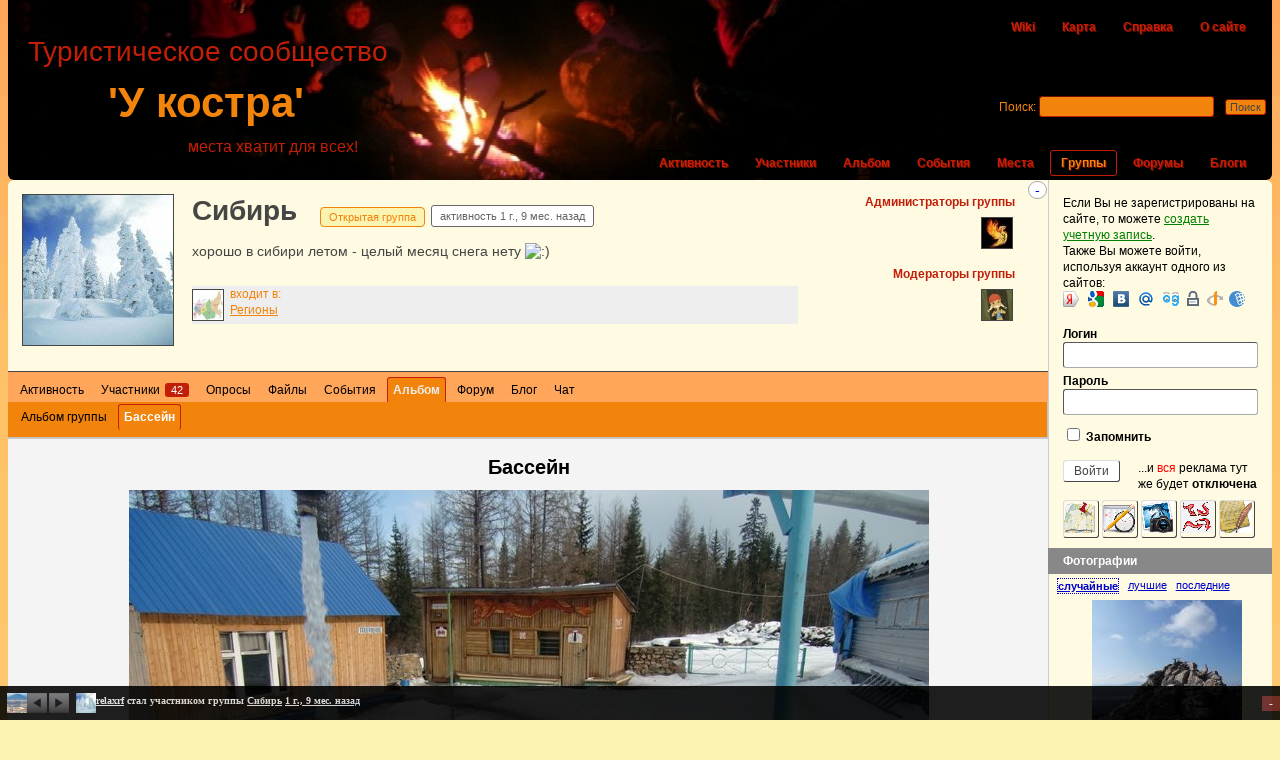

--- FILE ---
content_type: text/html; charset=UTF-8
request_url: http://www.ykoctpa.ru/groups/regions/sibir/picture/190/?camera=21
body_size: 14564
content:
<!DOCTYPE html PUBLIC "-//W3C//DTD XHTML 1.0 Transitional//EN" "http://www.w3.org/TR/xhtml1/DTD/xhtml1-transitional.dtd"> <!--[if IE 6]><html
id="ie6" lang="ru-RU"> <![endif]--> <!--[if IE 7]><html
id="ie7" lang="ru-RU"> <![endif]--> <!--[if IE 8]><html
id="ie8" lang="ru-RU"> <![endif]--> <!--[if !(IE 6) | !(IE 7) | !(IE 8)  ]><!--><html
lang="ru-RU"> <!--<![endif]--><head
profile="http://gmpg.org/xfn/11"><meta
http-equiv="Content-Type" content="text/html; charset=UTF-8" /><meta
name="viewport" content="width=device-width" /><meta
name="google-site-verification" content="a4nSAZeEXSgyZQvaJ7USRi1d930eZ-yQN6D1l6foc2k" /><meta
name='yandex-verification' content='79528c6f7337d87b' /><meta
name="msvalidate.01" content="8C51D7919423DF913D20BE35B1B775F4" /><META
NAME=keywords lang="ru-ru" CONTENT="туризм, одтых, природа, походы, маршруты, карты, треки, фотоальбом, путешествия, реки, горы, озера, водопады, пещеры"><META
NAME=description lang="ru-ru" CONTENT="Туристическое сообщество 'У костра' - туристический портал"><title>Бассейн | Сибирь | Регионы | Альбом (Камера: EX-H10) | У костра</title><link
rel="icon" href="/favicon.ico" type="image/x-icon"><link
rel="shortcut icon" href="/favicon.ico" type="image/x-icon"> <!--[if lt IE 9]> <script src="http://www.ykoctpa.ru/wp-c/themes/ykoctpa/_inc/html5.js" type="text/javascript"></script> <![endif]--><link
rel="pingback" href="http://www.ykoctpa.ru/xmlrpc.php" /><link
rel="alternate" type="application/rss+xml" title="У костра | RSS лента активности сайта" href="http://www.ykoctpa.ru/activity/feed/" /><link
rel="alternate" type="application/rss+xml" title="У костра | Сибирь | RSS лента активности группы" href="http://www.ykoctpa.ru/groups/regions/sibir/feed/" /> <script type="text/javascript">
var ajaxurl='/wp-ajax.php';</script> <link
rel="stylesheet" href="http://www.ykoctpa.ru/wp-s/a1a32e20cbd9df55d22dc06466f2f9f2.css?v=21763441539" type="text/css" media="all" /><link
rel="stylesheet" href="http://www.ykoctpa.ru/wp-s/7cdf1fb162dae1a8fb99e75235999842.css?v=4228943636" type="text/css" media="screen" /> <script type="text/javascript">
var bpaL10n={"descr":"\u041e\u043f\u0438\u0441\u0430\u043d\u0438\u0435","comm":"\u041a\u043e\u043c\u043c\u0435\u043d\u0442\u0430\u0440\u0438\u0438","star":"\u041f\u043e\u043d\u0440\u0430\u0432\u0438\u043b\u043e\u0441\u044c","tags":"\u041e\u0442\u043c\u0435\u0442\u043a\u0438","unfull":"\u0412\u044b\u0439\u0442\u0438 \u0438\u0437 \u043f\u043e\u043b\u043d\u043e\u044d\u043a\u0440\u0430\u043d\u043d\u043e\u0433\u043e \u0440\u0435\u0436\u0438\u043c\u0430","map":" \u041f\u043e\u043a\u0430\u0437\u0430\u0442\u044c \u0442\u043e\u0447\u043a\u0443 \u0441\u044a\u0435\u043c\u043a\u0438 \u043d\u0430 \u043a\u0430\u0440\u0442\u0435","size":"\u041f\u043e\u043a\u0430\u0437\u044b\u0432\u0430\u0442\u044c \u043e\u0440\u0438\u0433\u0438\u043d\u0430\u043b, \u0430 \u043d\u0435 \u0443\u043c\u0435\u043d\u044c\u0448\u0435\u043d\u043d\u043e\u0435 \u0438\u0437\u043e\u0431\u0440\u0430\u0436\u0435\u043d\u0438\u0435.","play":"\u041d\u0430\u0447\u0430\u0442\u044c \u0430\u0432\u0442\u043e\u043c\u0430\u0442\u0438\u0447\u0435\u0441\u043a\u0438\u0439 \u043f\u0440\u043e\u0441\u043c\u043e\u0442\u0440","stop":"\u041e\u0441\u0442\u0430\u043d\u043e\u0432\u0438\u0442\u044c \u0430\u0432\u0442\u043e\u043f\u0440\u043e\u0441\u043c\u043e\u0442\u0440"};var mejsL10n={"language":"ru","strings":{"Close":"\u0417\u0430\u043a\u0440\u044b\u0442\u044c","Fullscreen":"\u041d\u0430 \u0432\u0435\u0441\u044c \u044d\u043a\u0440\u0430\u043d","Download File":"\u0421\u043a\u0430\u0447\u0430\u0442\u044c \u0444\u0430\u0439\u043b","Download Video":"\u0421\u043a\u0430\u0447\u0430\u0442\u044c \u0432\u0438\u0434\u0435\u043e","Play\/Pause":"\u0412\u043e\u0441\u043f\u0440\u043e\u0438\u0437\u0432\u0435\u0441\u0442\u0438\/\u043f\u0430\u0443\u0437\u0430","Mute Toggle":"\u0412\u043a\u043b\u044e\u0447\u0438\u0442\u044c\/\u0432\u044b\u043a\u043b\u044e\u0447\u0438\u0442\u044c \u0437\u0432\u0443\u043a","None":"\u041d\u0435\u0442","Turn off Fullscreen":"\u0412\u044b\u043a\u043b\u044e\u0447\u0438\u0442\u044c \u043f\u043e\u043b\u043d\u044b\u0439 \u044d\u043a\u0440\u0430\u043d","Go Fullscreen":"\u041f\u043e\u043b\u043d\u044b\u0439 \u044d\u043a\u0440\u0430\u043d","Unmute":"\u0412\u043a\u043b\u044e\u0447\u0438\u0442\u044c \u0437\u0432\u0443\u043a","Mute":"\u0411\u0435\u0437 \u0437\u0432\u0443\u043a\u0430","Captions\/Subtitles":"\u0421\u0443\u0431\u0442\u0438\u0442\u0440\u044b"}};var _wpmejsSettings={"pluginPath":"http:\/\/www.ykoctpa.ru\/wp-includes\/js\/mediaelement\/"};var thickboxL10n={"next":"\u0414\u0430\u043b\u0435\u0435 \u2192","prev":"\u2190 \u041d\u0430\u0437\u0430\u0434","image":"\u0418\u0437\u043e\u0431\u0440\u0430\u0436\u0435\u043d\u0438\u0435","of":"\u0438\u0437","close":"\u0417\u0430\u043a\u0440\u044b\u0442\u044c","noiframes":"\u042d\u0442\u0430 \u0444\u0443\u043d\u043a\u0446\u0438\u044f \u0442\u0440\u0435\u0431\u0443\u0435\u0442 \u043f\u043e\u0434\u0434\u0435\u0440\u0436\u043a\u0438 \u043f\u043b\u0430\u0432\u0430\u044e\u0449\u0438\u0445 \u0444\u0440\u0435\u0439\u043c\u043e\u0432. \u0423 \u0432\u0430\u0441 \u043e\u0442\u043a\u043b\u044e\u0447\u0435\u043d\u044b \u0442\u0435\u0433\u0438 iframe, \u043b\u0438\u0431\u043e \u0432\u0430\u0448 \u0431\u0440\u0430\u0443\u0437\u0435\u0440 \u0438\u0445 \u043d\u0435 \u043f\u043e\u0434\u0434\u0435\u0440\u0436\u0438\u0432\u0430\u0435\u0442.","loadingAnimation":"http:\/\/www.ykoctpa.ru\/wp-includes\/js\/thickbox\/loadingAnimation.gif"};var ykoctpa={"my_favs":"\u0418\u0437\u0431\u0440\u0430\u043d\u043d\u043e\u0435","accepted":"\u041f\u0440\u0438\u043d\u044f\u0442\u043e","rejected":"\u041e\u0442\u043a\u043b\u043e\u043d\u0435\u043d\u044b","show_all_comments":"\u041f\u043e\u043a\u0430\u0437\u0430\u0442\u044c \u0432\u0441\u0435 \u043a\u043e\u043c\u043c\u0435\u043d\u0442\u0430\u0440\u0438\u0438 \u044d\u0442\u043e\u0439 \u0432\u0435\u0442\u043a\u0438","show_x_comments":"\u041f\u043e\u043a\u0430\u0437\u0430\u0442\u044c \u0432\u0441\u0435 %d \u043a\u043e\u043c\u043c\u0435\u043d\u0442\u0430\u0440\u0438\u0435\u0432","show_all":"\u041f\u043e\u043a\u0430\u0437\u0430\u0442\u044c \u0432\u0441\u0435","comments":"- \u043a\u043e\u043c\u043c\u0435\u043d\u0442\u0430\u0440\u0438\u0438","close":"\u0417\u0430\u043a\u0440\u044b\u0442\u044c","view":"\u041f\u0440\u043e\u0441\u043c\u043e\u0442\u0440","mark_as_fav":"\u0418\u0437\u0431\u0440\u0430\u043d\u043d\u043e\u0435","remove_fav":"\u0423\u0434\u0430\u043b\u0438\u0442\u044c \u0438\u0437 \u0438\u0437\u0431\u0440\u0430\u043d\u043d\u043e\u0433\u043e","unsaved_changes":"\u0415\u0441\u043b\u0438 \u0412\u044b \u043f\u043e\u043a\u0438\u043d\u0435\u0442\u0435 \u044d\u0442\u0443 \u0441\u0442\u0440\u0430\u043d\u0438\u0446\u0443, \u0442\u043e \u0432\u0441\u0435 \u043d\u0435\u0441\u043e\u0445\u0440\u0430\u043d\u0435\u043d\u043d\u044b\u0435 \u0438\u0437\u043c\u0435\u043d\u0435\u043d\u0438\u044f \u0412\u0430\u0448\u0435\u0433\u043e \u043f\u0440\u043e\u0444\u0438\u043b\u044f \u0431\u0443\u0434\u0443\u0442 \u0443\u0442\u0435\u0440\u044f\u043d\u044b.","id":"0","is_admin":"","is_moblie":"","can_richedit":"","url":"http:\/\/www.ykoctpa.ru"};var userSettings={"url":"\/","uid":"0","time":"1769014739"};</script><script type="text/javascript" src="http://www.ykoctpa.ru/wp-s/8e482a57af8cf6c4e83731d47e5ea9f3.js?v=29818938737"></script><link
rel='shortlink' href='http://www.ykoctpa.ru/?p=2661' /> <script type="text/javascript">/*<![CDATA[*/	var bp_like_terms_like='<img src="/wp-t/_inc/images/star-small.PNG">';	var bp_like_terms_like_message='Это мне нравится!';	var bp_like_terms_unlike_message='Это мне не нравится';	var bp_like_terms_view_likes='Просмотр тех кому понравилось';	var bp_like_terms_hide_likes='Скрыть кому понравилось';	var bp_like_terms_unlike_1='Нет, передумал (1)';/*]]>*/</script> <style type="text/css">.recentcomments
a{display:inline !important;padding:0
!important;margin:0
!important}</style> <script type="text/javascript">
var tb_pathToImage="/wp-j/thickbox/loadingAnimation.gif";var tb_closeImage="/wp-j/thickbox/tb-close.png";</script>  <script
    async="async"
    src="//cdn-rtb.sape.ru/rtb-b/js/941/2/7941.js"
    type="text/javascript"></script> </head><body
class="bp single-item groups picture no-js" id="bp-default"><div
id="body2"></div> <script type="text/javascript">
(function(){var c=document.body.className;c=c.replace(/no-js/,'js');if(is_touch_device())c+=' touch';document.body.className=c;})();</script> <script type="text/javascript">
jQuery(document).ready(function($){	var ok=false;	$.event.special['click'].preDispatch=function(e){	if($(e.target).hasClass('confirm')){c_log('preDispatch e=');c_log(e);		if(ok)return;		if(!confirm('Вы уверены?')){		e.preventDefault();		e.stopPropagation();		return false;		}else{		ok=true;		setTimeout(function(){			ok=false;		},100);		}	}	};});</script> <div
id="header"><ul
id="top-nav"><li><a
href="http://www.ykoctpa.ru/wiki/" title="Общая копилка знаний">Wiki</a></li><li
class="page_item page-item-7376"><a
href="http://www.ykoctpa.ru/map/">Карта</a></li><li
class="page_item page-item-156"><a
href="http://www.ykoctpa.ru/help/">Справка</a></li><li
class="page_item page-item-68"><a
href="http://www.ykoctpa.ru/help/about/">О сайте</a></li></ul><h1 id="logo" role="banner"> <a
href="http://www.ykoctpa.ru" title="Начальная страница">'У костра'</a></h1><div
class="descr">Туристическое сообщество</div><div
class="slogan">места хватит для всех!</div><ul
id="nav"><li> <a
href="http://www.ykoctpa.ru/activity/" title="Все новости сайта">Активность</a></li><li> <a
href="http://www.ykoctpa.ru/members/" title="Каталог участников">Участники</a></li><li> <a
href="http://www.ykoctpa.ru/groups/my/album/" title="Общий альбом">Альбом</a></li><li> <a
href="http://www.ykoctpa.ru/events/" title="Каталог событий">События</a></li><li> <a
href="http://www.ykoctpa.ru/places/" title="Каталог Мест">Места</a></li><li
class="selected"> <a
href="http://www.ykoctpa.ru/groups/" title="Каталог групп">Группы</a></li><li> <a
href="http://www.ykoctpa.ru/forums/" title="Все форумы сайта">Форумы</a></li><li> <a
href="http://www.ykoctpa.ru/blogs/" title="Блоги всех участников">Блоги</a></li></ul><div
id="search-bar" role="search"><div
class="padder"><form
action="http://www.ykoctpa.ru/search/" method="post" id="search-form"> <label
for="search-terms" class="accessibly-hidden">Поиск:</label> <input
type="search" id="search-terms" name="search-terms" value="" /> <input
type="submit" name="search-submit" id="search-submit" value="Поиск" /> <input
type="hidden" id="_wpnonce" name="_wpnonce" value="15aaccff82" /><input
type="hidden" name="_wp_http_referer" value="/groups/regions/sibir/picture/190/?camera=21" /></form></div></div></div>	

<div id="container">
    <div id="sb-place"></div>
    <div id="content">
    <div class="padder">
	
	<div id="item-header">
	    

<div id="header-toggle-small" style="display:none;">
    <a id="header-toggle-plus" class="header-toggle" href="javascript:;" title="Показать" >+</a>
    <div id="item-header-avatar">
	<a href="http://www.ykoctpa.ru/groups/regions/sibir/" title="Сибирь">
		<img  src='http://www.ykoctpa.ru/wp-c/uploads/2011/group-avatars/55/2079203dabbd1553e4b97a717e9279a9-bpthumb.jpg' alt='Аватар группы Сибирь' class='avatar group-55-avatar avatar'   width="40"  height="40"     rel='group_55'  />	</a>
	
    </div>
    <div id="item-header-small">
	<h2><a href="http://www.ykoctpa.ru/groups/regions/sibir/" title="Сибирь">Сибирь</a></h2>
	<span class="highlight">Открытая&nbsp;группа</span>
	
	<div class="hierarhy">
	    <div class="child-group"></div>	</div>
	
	<div id="item-buttons-small">
			</div>
    </div>
    
</div>

<div id="header-toggle-content">
    
    <span class="item-info" id="group-regions/sibir"></span>
    <a id="header-toggle-minus" class="header-toggle" href="javascript:;"  title="Скрыть">-</a>
    <div id="item-actions">
		    <h3>Администраторы группы</h3>
	    		<ul id="group-admins">
							<li>
					<a href="http://www.ykoctpa.ru/members/night_ghost/"><img src='http://www.ykoctpa.ru/wp-c/uploads/2011/avatars/1/53857ee206cec56f96768343fd0341e0-bpthumb.jpg' alt='Аватар профиля Night_Ghost' class=' user-1-avatar avatar'   width="50"  height="50"   rel='user_1' /></a>
				</li>
					</ul>
		    	    
	    		
		<h3>Модераторы группы</h3>
		
		<ul id="group-mods">

                        
				<li>
                                        <a href="http://www.ykoctpa.ru/members/multik/"><img src='http://www.ykoctpa.ru/wp-c/uploads/2011/avatars/2/93815d857406fc2c7f93cf28040db2d6-bpthumb.jpg' alt='Аватар профиля Multik' class=' user-2-avatar avatar'   width="50"  height="50"   rel='user_2' /></a>
				</li>

			
		</ul>


			    
	    </div>

    <div id="item-header-avatar">
	<a href="http://www.ykoctpa.ru/groups/regions/sibir/" title="Сибирь">
		<img  src='http://www.ykoctpa.ru/wp-c/uploads/2011/group-avatars/55/2079203dabbd1553e4b97a717e9279a9-bpfull.jpg' alt='Аватар группы Сибирь' class='avatar group-55-avatar avatar'   width="150"  height="150"     rel='group_55'  />	</a>
    </div>

    <div id="item-header-content">
	<h2><a href="http://www.ykoctpa.ru/groups/regions/sibir/" title="Сибирь">Сибирь</a></h2>
	<span class="highlight">Открытая&nbsp;группа</span> <span class="activity">активность <span title="2024-04-22 14:09:43">1 г., 9 мес. назад</span></span>

	    
	    <div id="item-meta">
		<p>хорошо в сибири летом  - целый месяц снега нету <img src="http://www.ykoctpa.ru/wp-includes/images/smilies/icon_smile.gif" alt=":)" class="wp-smiley" /> </p>

				    <div id="latest-update">
					    </div>
		

		<div id="item-buttons">

			
		</div>


			</div>

	<div class="hierarhy">
	   <div class="parent-group">
	    		    
		    <a href="http://www.ykoctpa.ru/groups/regions/"><img src='http://www.ykoctpa.ru/wp-c/uploads/2011/group-avatars/25/35222fb1fc8cfa9c9fd25b7596503beb-bpthumb.jpg' alt='Аватар' class='avatar group-25-avatar avatar'   width="50"  height="50"   rel='group_25' /></a>
		    <p class="parent">входит в:</p><br>
		    <a href="http://www.ykoctpa.ru/groups/regions/">Регионы</a>
		
			  </div>
	  <div class="child-group"></div>	  <div class="clear"> </div>
	</div> 
	<div class="clear"> </div>
    </div>
</div>





<noindex>
<!-- SAPE RTB DIV 728x90 -->
<div id="SRTB_18897" style="margin: -15px 0 10px -15px"></div>
<!-- SAPE RTB END -->
</noindex>
	</div>

	<div id="item-nav">
	    <div class="item-list-tabs no-ajax" id="object-nav">
		<ul>
			<li id="home-groups-li" ><a id="home" href="http://www.ykoctpa.ru/groups/regions/sibir/">Активность</a></li><li id="members-groups-li" ><a id="members" href="http://www.ykoctpa.ru/groups/regions/sibir/members/">Участники <span>42</span></a></li><li id="nav-polls-groups-li" ><a id="nav-polls" href="http://www.ykoctpa.ru/groups/regions/sibir/polls/">Опросы</a></li><li id="group-documents-groups-li" ><a id="group-documents" href="http://www.ykoctpa.ru/groups/regions/sibir/files/">Файлы</a></li><li id="events-group-events-groups-li" ><a id="events-group-events" href="http://www.ykoctpa.ru/groups/regions/sibir/group-events/">События</a></li><li id="album-groups-li"  class="current selected "><a id="album" href="http://www.ykoctpa.ru/groups/regions/sibir/album/">Альбом</a></li><li id="forums-groups-li" ><a id="forums" href="http://www.ykoctpa.ru/groups/regions/sibir/forum/">Форум</a></li><li id="blogs-groups-li" ><a id="blogs" href="http://www.ykoctpa.ru/groups/regions/sibir/blogs/">Блог</a></li><li id="bp-chat-groups-li" ><a id="bp-chat" href="http://www.ykoctpa.ru/groups/regions/sibir/chat/">Чат</a></li>					</ul>
	    </div>
	</div>
	
	<div id="item-body" class="album">
	    

    <div class="item-list-tabs no-ajax" id="subnav">
	<ul>
	        <li class="no-ajax"><a href="http://www.ykoctpa.ru/groups/regions/sibir/album/">Альбом группы</a></li>

    
            <li class="no-ajax current selected"><a href="http://www.ykoctpa.ru/groups/regions/sibir/album/picture/190/">Бассейн</a></li>
    

    
    
    
  	</ul>
    </div>

    
	<div class="picture-single activity">
	    <div id="picture-padder" itemscope itemtype="http://schema.org/ImageObject">
		<a class='title' href="/wp-l/49/cimg0063.jpg" target="_blank"><h3 itemprop="name">Бассейн</h3></a>

        	<div class="picture-outer-container">
        	    <div class="picture-inner-container">
        		
			

	<div class="picture-middle">
	  <div id="jTagThis">
	    <img class="album" id="picture-edit-thumb" src="/wp-l/49/cimg0063.jpg" alt="190" itemprop="contentUrl" />
	    <a href="http://www.ykoctpa.ru/groups/regions/sibir/picture/191/?camera=21#picture-padder" id="picture-prev" class="picture-prev-link album-link"><span>&laquo; Вода стекает без напора</span> </a>
                        <input type="hidden" id="prev-pic-url" value="/wp-l/49/cimg0065.jpg"/> <a href="http://www.ykoctpa.ru/groups/regions/sibir/picture/189/?camera=21#picture-padder" id="picture-next" class="picture-next-link album-link"> <span>Бассейн &raquo;</span></a>
                        <input type="hidden" id="next-pic-url" value="/wp-l/49/cimg0057.jpg"/>          </div>
        </div>
        <div id='picture-footer'>
    	    <p class='buttons' style='display:none;'>
	    &nbsp;<span class="postviews"><img title="Просмотрено 959 раз" src="/wp-t/_inc/images/eye2.png"> 959</span> <a class='ajax-clickpopup touchb' rel='pictureinfo_190' id='imginfo-open-btn-190' title='Дополнительная информация об изображении'><span class='img-info-btn'>&nbsp</span><span class='touch-text'>Доп. информация</span></a>			<a              class="do-link geturl touchb" target="_blank" href="/wp-l/49/cimg0063-150x150.jpg" title="Изображение для предпросмотра 150*150"><img src="/wp-p/bp-album/includes/images/sq1.png"><span class='touch-text'>150*150</span></a>
			<a id='a-small' class="do-link geturl touchb" target="_blank" href="/wp-l/49/cimg0063.jpg" title="Изображение 1024*768"><img src="/wp-p/bp-album/includes/images/sq3.png"><span class='touch-text'>1024*768</span></a>
			<a id='a-full'  class="do-link geturl touchb" target="_blank" href="/wp-l/49/cimg0063.jpg" title="Изображение полного размера"><img src="/wp-p/bp-album/includes/images/sq4.png"><span class='touch-text'>Оригинал</span></a>
	    </p>
	    	<a id="fullscr" href="#" class="button hide-if-no-js">
	    <img src="/wp-p/bp-album/includes/images/full.png" class="icon"> <span>Полный экран</span>
	</a>
    	    
<script type="text/javascript">
    var isEdit=0;
    var picTags = [
	    ];
</script>
<div id="fid" style="display:none;"></div>
<div id="uid" style="display:none;">0</div>
<div id="did" style="display:none;"></div>
<div id="pid" style="display:none;">190</div>
<div id="oid" style="display:none;">49</div>
<div id="_nonce" style="display:none;">c861183c5b</div>	</div>



			<div id="album-descr">
			    <div id="album-descr-pad">
				<div class="picture-description" itemprop="description"><sape_index>тут все купаются, в основном тут лягушатник.
</sape_index><!--c1308005301985--><div id='cKI1P_1308005301985'></div></div>
			    </div>
			</div>
			<div id="album-labels">
			    			</div>
			<div id="album-author">
			    Автор: <a href="http://www.ykoctpa.ru/members/kosta458/album/" title="kosta458">kosta458</a>			</div>
			<br />
			<div id="album-categories">
			    Рубрики: <a href='http://www.ykoctpa.ru/groups/regions/sibir/pictures/?category=477'>Сибирь</a>			</div>

			<div id="album-camera">
			    Камера: <a href='http://www.ykoctpa.ru/groups/regions/sibir/pictures/?camera=21'>EX-H10</a>			</div>

		    </div>

		</div>
		
		
		<div class="clear"></div>
		
		<div id='pictures-strip'>
		    <script type="text/javascript">/* <![CDATA[ */
 jQuery(document).ready(function($){
     showPictureStrip('{"id":190,"owner_id":49}','#pictures-strip');
 });
/* ]]> */</script>		</div>

		<p class="picture-meta">
		    		    		    		    <div class="hidden" id="bpa-ajax-label"></div><div class="hidden" id="bpa-ajax-order"></div><div class="hidden" id="bpa-ajax-category"></div><div class="hidden" id="bpa-ajax-orig-user"></div>		</p>

		<ul
id="activity-stream" class="activity-list item-list"><li
class="album bp_album_picture activity-item" id="activity-1405"><div
class="activity-content"><div
class="activity-meta"><div
class="like-box"><a
href="#" class="like_picture" id="like-picture-190-1405" title="Это мне нравится!"><img
src="/wp-t/_inc/images/star-small.PNG"></a></div> <a
rel="_nofollow" href="?ac=1405/#ac-form-1405" class="acomment-reply" id="acomment-comment-1405">Ответить (<span>0</span>)</a></div></div><div
class="activity-comments"></div></li></ul><form
action="" name="activity-loop-form" id="activity-loop-form" method="post"> <input
type="hidden" id="_wpnonce_activity_filter" name="_wpnonce_activity_filter" value="65f6f9a8d3" /><input
type="hidden" name="_wp_http_referer" value="/groups/regions/picture/190/" /></form>			    </div>
	</div>
    

	</div>
	    </div>
</div>
<div id="sidebar" class="sidebar">
	<div class="padder">

	
				    <p id="login-text">
			Если Вы не зарегистрированы на сайте, то можете <a href="http://www.ykoctpa.ru/register/" title="Создать учетную запись">создать учетную запись</a>.<br>Также Вы можете войти, используя аккаунт одного из сайтов: <br><style>
a.loginza:hover {text-decoration:none;}
a.loginza img {border:0px;margin-right:3px;}
</style>
<noindex><a rel="nofollow" href="https://loginza.ru/api/widget?token_url=http%3A%2F%2Fwww.ykoctpa.ru%2Fgroups%2Fregions%2Fsibir%2Fpicture%2F190%2F%3Fcamera%3D21&providers_set=vkontakte,facebook,twitter,yandex,mailruapi,google,openid&lang=ru" class="loginza">
<img src="http://www.ykoctpa.ru/wp-c/p/loginza/img/yandex.png" alt="Yandex" title="Yandex"/>&nbsp;
<img src="http://www.ykoctpa.ru/wp-c/p/loginza/img/google.png" alt="Google" title="Google Accounts"/>&nbsp;
<img src="http://www.ykoctpa.ru/wp-c/p/loginza/img/vkontakte.png" alt="Вконтакте" title="Вконтакте"/>&nbsp;
<img src="http://www.ykoctpa.ru/wp-c/p/loginza/img/mailru.png" alt="Mail.ru" title="Mail.ru"/>&nbsp;
<img src="http://www.ykoctpa.ru/wp-c/p/loginza/img/loginza.png" alt="Loginza" title="Loginza"/>&nbsp;<img src="http://www.ykoctpa.ru/wp-c/p/loginza/img/myopenid.png" alt="MyOpenID" title="MyOpenID"/>&nbsp;<img src="http://www.ykoctpa.ru/wp-c/p/loginza/img/openid.png" alt="OpenID" title="OpenID"/>&nbsp;<img src="http://www.ykoctpa.ru/wp-c/p/loginza/img/webmoney.png" alt="WebMoney" title="WebMoney"/></a></noindex>
		    </p>
		
		<form name="login-form" id="sidebar-login-form" class="standard-form" action="http://www.ykoctpa.ru/wp-login.php" method="post">
			<label>Логин<br />
			<input type="text" name="log" id="sidebar-user-login" class="input" value="" tabindex="97" /></label>

			<label>Пароль<br />
			<input type="password" name="pwd" id="sidebar-user-pass" class="input" value="" tabindex="98" /></label>

			<p class="forgetmenot"><label><input name="rememberme" type="checkbox" id="sidebar-rememberme" value="forever" tabindex="99" /> Запомнить</label></p>

			        <input type="hidden" name="redirect_to" value="" />
			<div id="no-ad">...и <span style="color:red">вся</span> реклама тут же будет <b>отключена</b></div>
			<input type="submit" name="wp-submit" id="sidebar-wp-submit" value="Войти" tabindex="100" />
			</form>

			<div id="buttons-pad">
            <a id="a-place" href="/places/create/" class="button onmap" title="Добавить новое Место"></a>
            <a id="a-event" href="/events/create/" class="button onmap" title="Создать новое событие"></a>
	    <a id="a-img" href="/i/album/upload/" class="button" title="Добавить фотографии в свой фотоальбом"></a>
	    <a id="a-track" href="/i/files/#bp-documents-upload-new" class="button" title="Добавить любой файл, трек или точку"></a>
	    	    <a id="a-blog" href="/i/posts/quickpress/" class="button" title="Создать новую запись блога"></a>
	    	</div>
<div id="tabbed-widget-5" class="widget tabbed-widget"><h3 class="widgettitle">Фотографии</h3><div class="tw-tabs"><div class='tw-ajax'>
			    <div class='tw-ajax-data'>bp_albums_widget-3</div>
			    <div class='tw-ajax-number'>3</div>
			    <h4 id='tw-title-5-0' class='tw-title'>случайные</h4>
			</div><div class='tw-ajax'>
			    <div class='tw-ajax-data'>bp_albums_widget-2</div>
			    <div class='tw-ajax-number'>2</div>
			    <h4 id='tw-title-5-1' class='tw-title'>лучшие</h4>
			</div><div class='tw-ajax'>
			    <div class='tw-ajax-data'>bp_albums_widget-4</div>
			    <div class='tw-ajax-number'>4</div>
			    <h4 id='tw-title-5-2' class='tw-title'>последние</h4>
			</div></div></div>
		
	</div>
</div>


</div>

<div class="clear"> </div>




<noindex>
<!-- SAPE RTB DIV 240x400 -->
<div id="SRTB_18883"></div>
<!-- SAPE RTB END -->
</noindex>



        <script type="text/javascript">
var gmap={nonce:"8024f49eb0",err_geocode:"При определении местоположения произошла ошибка: ",txt_resize:"Перетаскивайте для изменения размера",titleFullscreen:"На весь экран",pattern:"Условия использования",modeText:"Показывать",modeTitle:"Выбор объектов для показа на карте",titleLineDlg:"Создать маршрут",titleLink:"Ссылка на эту карту",link0:"Cсылка в e-mail",link1:"HTML для сайта",link2:"Снимок карты для сайта",link3:"Адрес изображения - снимка карты",link4:"Код для вставки карты в блог/форум",link5:"Координаты: широта/lat, долгота/lon",alert:"Извините, динамические карты доступны только для зарегистрированных участников",};var ajax_image="http://www.ykoctpa.ru/wp-c/p/cd-bp-avatar-bubble/_inc/images";var ajax_delay="0";if(!map)var map={};map.downloadUrl="http://www.ykoctpa.ru/wp-c/p/wp-miniaudioplayer/map_download.php";map.userCanDownload=false;jQuery(function(){var mp3=jQuery("a[href*='.mp3']");if(mp3.length)
try{mp3.mb_miniPlayer({inLine:true,width:"80",skin:"black",volume:1,autoplay:0,animate:0,showVolumeLevel:0.2,showTime:1,showRew:1,downloadable:false,swfPath:"http://www.ykoctpa.ru/wp-c/p/wp-miniaudioplayer/js/"});}catch(e){}});var tagThisPic,tagOptions,untagPic;tagThisPic=function(el){var $=jQuery;var sect=$('#content');$(el).tag((tagOptions={resizable:true,clickToTag:false,minWidth:16,minHeight:16,noWait:0,maxHeight:0.5,maxWidth:0.5,alertEmptyLabel:"\u041e\u0442\u043c\u0435\u0442\u043a\u0430 \u043d\u0435 \u043c\u043e\u0436\u0435\u0442 \u0431\u044b\u0442\u044c \u043f\u0443\u0441\u0442\u043e\u0439",removeTag:"\u0443\u0434\u0430\u043b\u0438\u0442\u044c \u043e\u0442\u043c\u0435\u0442\u043a\u0443, ",section:sect,draggable:1,areYouSure:"\u0412\u044b \u0443\u0432\u0435\u0440\u0435\u043d\u044b?",labelsObj:'jTagThis',autoComplete:{urlLookup:ajaxurl,acOptions:{minChars:2,foundClass:'.friend-tab',inputClass:'.send-to-input',width:160,extraParams:{action:'jtag_autocomplete_results',},},},defaultTags:picTags,save:function(width,height,top_pos,left,label,the_tag,fid){var pid=$("#pid",sect).html();var fid=$("#fid",sect).html();var oid=$("#oid",sect).html();var uid=$("#uid",sect).html();var nonce=$("#_nonce",sect).html();if(!pid)return;if(window.XMLHttpRequest){xmlhttp=new XMLHttpRequest();}else{xmlhttp=new ActiveXObject("Microsoft.XMLHTTP");}
xmlhttp.onreadystatechange=function(){if(xmlhttp.readyState==4&&xmlhttp.status==200){var tagsetid=xmlhttp.responseText;the_tag.setId(tagsetid);$("#fid",sect).html("");}
$("#enable").show();$("#enable-tag").hide();};var lab=encodeURIComponent(label);xmlhttp.open("GET","http://www.ykoctpa.ru/wp-c/p/bp-album/photo-tagging/phototag-gethint.php?wid="+width+"&hei="+height+"&top="+top_pos+"&left="+left+"&lab="+lab+"&pid="+pid+"&fid="+fid+"&oid="+oid+"&uid="+uid+"&_wpnonce="+nonce,true);xmlhttp.send();},remove:function(id){var pid=$("#pid",sect).html();var fid=$("#fid",sect).html();var oid=$("#oid",sect).html();var uid=$("#uid",sect).html();var nonce=$("#_nonce",sect).html();if(!pid)return;id=parseInt(id);if(window.XMLHttpRequest){xmlhttp=new XMLHttpRequest();}else{xmlhttp=new ActiveXObject("Microsoft.XMLHTTP");}
xmlhttp.open("GET","http://www.ykoctpa.ru/wp-c/p/bp-album/photo-tagging/phototag-gethint.php?d="+id+"&pid="+pid+"&fid="+fid+"&oid="+oid+"&uid="+uid+"&_wpnonce="+nonce,true);xmlhttp.send();},}));};jQuery(document).ready(function($){var user_id=$("#uid").html();if(user_id){$('#content').on('click',"#enable",function(){$("#picture-edit-thumb").enableClickToTag($('#jTagThis'),function(){return false;});$("#enable").hide();$("#enable-tag").show();return false;});}
tagThisPic("#picture-edit-thumb");untagPic=function(){$("#picture-edit-thumb").untag();};});</script>
    <div id="footer">
     <div class="padder">
     
     <table id="tfwg">
        <tr>
        <td>
	    <div
id="gtags-widget-4" class="widget gtags"><h4 class="widgettitle">Метки групп</h4><div
class="gtags gtags-widget"><a
href='http://www.ykoctpa.ru/groups/tag/gps-%D1%82%D1%80%D0%B5%D0%BA%D0%B8/' class='tag-link-gps-треки' title='3 записи' style='font-size: 20pt;'>gps-треки</a> <a
href='http://www.ykoctpa.ru/groups/tag/%D1%8E%D0%BC%D0%BE%D1%80/' class='tag-link-юмор' title='2 записи' style='font-size: 15.6pt;'>юмор</a> <a
href='http://www.ykoctpa.ru/groups/tag/%D0%B0%D0%B2%D1%82%D0%BE%D0%BC%D0%BE%D0%B1%D0%B8%D0%BB%D0%B8/' class='tag-link-автомобили' title='2 записи' style='font-size: 15.6pt;'>автомобили</a> <a
href='http://www.ykoctpa.ru/groups/tag/%D0%91%D0%90%D0%99%D0%9A%D0%98/' class='tag-link-БАЙКИ' title='1 запись' style='font-size: 9pt;'>БАЙКИ</a> <a
href='http://www.ykoctpa.ru/groups/tag/%D0%90%D0%9D%D0%95%D0%93%D0%94%D0%9E%D0%A2%D0%AB/' class='tag-link-АНЕГДОТЫ' title='1 запись' style='font-size: 9pt;'>АНЕГДОТЫ</a> <a
href='http://www.ykoctpa.ru/groups/tag/%D0%A4%D0%9E%D0%A2%D0%9E-%D0%90%D0%9B%D0%AC%D0%91%D0%9E%D0%9C%D0%AB%3A%D0%9F%D0%A0%D0%98%D0%A0%D0%9E%D0%94%D0%AB/' class='tag-link-ФОТО-АЛЬБОМЫ:ПРИРОДЫ' title='1 запись' style='font-size: 9pt;'>ФОТО-АЛЬБОМЫ:ПРИРОДЫ</a> <a
href='http://www.ykoctpa.ru/groups/tag/%D0%9F%D0%A0%D0%98%D0%9A%D0%9E%D0%A0%D0%9C/' class='tag-link-ПРИКОРМ' title='1 запись' style='font-size: 9pt;'>ПРИКОРМ</a> <a
href='http://www.ykoctpa.ru/groups/tag/%D0%A0%D0%AB%D0%91%D0%AB/' class='tag-link-РЫБЫ' title='1 запись' style='font-size: 9pt;'>РЫБЫ</a> <a
href='http://www.ykoctpa.ru/groups/tag/%D0%9A%D0%B0%D1%80%D0%BF%D0%B0%D1%82%D1%8B/' class='tag-link-Карпаты' title='1 запись' style='font-size: 9pt;'>Карпаты</a> <a
href='http://www.ykoctpa.ru/groups/tag/%D0%A5%D0%B0+%D1%85%D0%B0%21/' class='tag-link-Ха ха!' title='1 запись' style='font-size: 9pt;'>Ха ха!</a> <a
href='http://www.ykoctpa.ru/groups/tag/%D0%9B%D0%9E%D0%92/' class='tag-link-ЛОВ' title='1 запись' style='font-size: 9pt;'>ЛОВ</a> <a
href='http://www.ykoctpa.ru/groups/tag/%D0%96%D0%98%D0%92%D0%9E%D0%A2%D0%9D%D0%AB%D0%95/' class='tag-link-ЖИВОТНЫЕ' title='1 запись' style='font-size: 9pt;'>ЖИВОТНЫЕ</a> <a
href='http://www.ykoctpa.ru/groups/tag/%D0%BD%D0%BE%D0%B2%D0%BE%D1%81%D1%82%D0%B8/' class='tag-link-новости' title='1 запись' style='font-size: 9pt;'>новости</a> <a
href='http://www.ykoctpa.ru/groups/tag/%D0%B0%D0%BD%D0%B0%D1%80%D1%85%D0%BE%D1%82%D1%83%D1%80%D0%B8%D0%B7%D0%BC/' class='tag-link-анархотуризм' title='1 запись' style='font-size: 9pt;'>анархотуризм</a> <a
href='http://www.ykoctpa.ru/groups/tag/%D0%BF%D1%83%D1%82%D0%B5%D1%88%D0%B5%D1%81%D1%82%D0%B2%D0%B8%D1%8F+%D0%BF%D0%BE+%D1%80%D0%BE%D1%81%D1%81%D0%B8%D0%B8/' class='tag-link-путешествия по россии' title='1 запись' style='font-size: 9pt;'>путешествия по россии</a> <a
href='http://www.ykoctpa.ru/groups/tag/%D0%BE%D0%B1%D0%BE+%D0%B2%D1%81%D1%91%D0%BC/' class='tag-link-обо всём' title='1 запись' style='font-size: 9pt;'>обо всём</a> <a
href='http://www.ykoctpa.ru/groups/tag/%D0%9A%D0%B0%D0%B2%D0%BA%D0%B0%D0%B7/' class='tag-link-Кавказ' title='1 запись' style='font-size: 9pt;'>Кавказ</a> <a
href='http://www.ykoctpa.ru/groups/tag/%D0%90%D0%BB%D1%82%D0%B0%D0%B9/' class='tag-link-Алтай' title='1 запись' style='font-size: 9pt;'>Алтай</a> <a
href='http://www.ykoctpa.ru/groups/tag/%D0%91%D0%9B%D0%AE%D0%94%D0%90/' class='tag-link-БЛЮДА' title='1 запись' style='font-size: 9pt;'>БЛЮДА</a> <a
href='http://www.ykoctpa.ru/groups/tag/%D0%A2%D0%95%D0%A5%D0%9D%D0%98%D0%9A%D0%90+%D0%9B%D0%9E%D0%92%D0%90/' class='tag-link-ТЕХНИКА ЛОВА' title='1 запись' style='font-size: 9pt;'>ТЕХНИКА ЛОВА</a> <a
href='http://www.ykoctpa.ru/groups/tag/%D0%9F%D0%9E%D0%9B%D0%98%D0%A2%D0%98%D0%9A%D0%90./' class='tag-link-ПОЛИТИКА.' title='1 запись' style='font-size: 9pt;'>ПОЛИТИКА.</a></div></div>
	</td>
	<td>
	    <a href="http://www.ykoctpa.ru"><p>&copy; 2026. У костра</p></a>
	    <p><a href="http://www.ykoctpa.ru/disclaimer/">Официально</a></p>

	    	
	    <div id='sape'>
	    <script type="text/javascript">
<!--
var _acic={dataProvider:10};(function(){var e=document.createElement("script");e.type="text/javascript";e.async=true;e.src="https://www.acint.net/aci.js";var t=document.getElementsByTagName("script")[0];t.parentNode.insertBefore(e,t)})()
//-->
</script><!--1308005301985--><div id='04FV_1308005301985'></div>	    </div>

	    		<div class="widget-error">
		</div>
	    

	</td>
	<td>
	    <div
id="place_tags-widget-2" class="widget place_tags"><h4 class="widgettitle">Метки Мест</h4><div
class="place_tags place_tags-widget"><a
href='http://www.ykoctpa.ru/places/tag/%D0%AE%D0%B6%D0%BD%D1%8B%D0%B9+%D0%A3%D1%80%D0%B0%D0%BB/' class='tag-link-Южный Урал' title='126 записей' style='font-size: 20pt;'>Южный Урал</a> <a
href='http://www.ykoctpa.ru/places/tag/%D0%91%D0%B0%D1%88%D0%BA%D0%B8%D1%80%D0%B8%D1%8F/' class='tag-link-Башкирия' title='41 запись' style='font-size: 17.066666666667pt;'>Башкирия</a> <a
href='http://www.ykoctpa.ru/places/tag/%D0%A1%D1%80%D0%B5%D0%B4%D0%BD%D0%B8%D0%B9+%D0%A3%D1%80%D0%B0%D0%BB/' class='tag-link-Средний Урал' title='18 записей' style='font-size: 14.988888888889pt;'>Средний Урал</a> <a
href='http://www.ykoctpa.ru/places/tag/%D0%9A%D0%B0%D0%B2%D0%BA%D0%B0%D0%B7/' class='tag-link-Кавказ' title='17 записей' style='font-size: 14.866666666667pt;'>Кавказ</a> <a
href='http://www.ykoctpa.ru/places/tag/%D0%A7%D0%B5%D0%BB%D1%8F%D0%B1%D0%B8%D0%BD%D1%81%D0%BA%D0%B0%D1%8F+%D0%BE%D0%B1%D0%BB%D0%B0%D1%81%D1%82%D1%8C/' class='tag-link-Челябинская область' title='14 записей' style='font-size: 14.377777777778pt;'>Челябинская область</a> <a
href='http://www.ykoctpa.ru/places/tag/%D0%A1%D0%B2%D0%B5%D1%80%D0%B4%D0%BB%D0%BE%D0%B2%D1%81%D0%BA%D0%B0%D1%8F+%D0%BE%D0%B1%D0%BB%D0%B0%D1%81%D1%82%D1%8C/' class='tag-link-Свердловская область' title='9 записей' style='font-size: 13.277777777778pt;'>Свердловская область</a> <a
href='http://www.ykoctpa.ru/places/tag/%D0%A7%D0%B5%D1%80%D0%BD%D0%BE%D0%B5+%D0%BC%D0%BE%D1%80%D0%B5/' class='tag-link-Черное море' title='8 записей' style='font-size: 12.972222222222pt;'>Черное море</a> <a
href='http://www.ykoctpa.ru/places/tag/%D0%BF%D0%BB%D0%B0%D1%82%D0%BE+%D0%9B%D0%B0%D0%B3%D0%BE%D0%BD%D0%B0%D0%BA%D0%B8/' class='tag-link-плато Лагонаки' title='6 записей' style='font-size: 12.361111111111pt;'>плато Лагонаки</a> <a
href='http://www.ykoctpa.ru/places/tag/%D0%A2%D0%B0%D0%B3%D0%B0%D0%BD%D0%B0%D0%B9/' class='tag-link-Таганай' title='6 записей' style='font-size: 12.361111111111pt;'>Таганай</a> <a
href='http://www.ykoctpa.ru/places/tag/%D0%A3%D1%84%D0%B8%D0%BC%D1%81%D0%BA%D0%BE%D0%B5+%D0%BF%D0%BB%D0%B0%D1%82%D0%BE/' class='tag-link-Уфимское плато' title='6 записей' style='font-size: 12.361111111111pt;'>Уфимское плато</a> <a
href='http://www.ykoctpa.ru/places/tag/%D0%A1%D0%B5%D0%B2%D0%B5%D1%80%D0%BD%D1%8B%D0%B9+%D0%A3%D1%80%D0%B0%D0%BB/' class='tag-link-Северный Урал' title='6 записей' style='font-size: 12.361111111111pt;'>Северный Урал</a> <a
href='http://www.ykoctpa.ru/places/tag/%D0%A3%D1%84%D0%B0/' class='tag-link-Уфа' title='6 записей' style='font-size: 12.361111111111pt;'>Уфа</a> <a
href='http://www.ykoctpa.ru/places/tag/%D0%90%D0%BD%D0%B0%D0%BF%D0%B0/' class='tag-link-Анапа' title='5 записей' style='font-size: 11.933333333333pt;'>Анапа</a> <a
href='http://www.ykoctpa.ru/places/tag/%D0%98%D0%BD%D0%B7%D0%B5%D1%80/' class='tag-link-Инзер' title='4 записи' style='font-size: 11.444444444444pt;'>Инзер</a> <a
href='http://www.ykoctpa.ru/places/tag/%D0%9F%D1%80%D0%B8%D1%83%D1%80%D0%B0%D0%BB%D1%8C%D0%B5/' class='tag-link-Приуралье' title='3 записи' style='font-size: 10.833333333333pt;'>Приуралье</a> <a
href='http://www.ykoctpa.ru/places/tag/%D0%97%D1%8E%D1%80%D0%B0%D1%82%D0%BA%D1%83%D0%BB%D1%8C/' class='tag-link-Зюраткуль' title='3 записи' style='font-size: 10.833333333333pt;'>Зюраткуль</a> <a
href='http://www.ykoctpa.ru/places/tag/%D0%9A%D1%80%D1%8B%D0%BC/' class='tag-link-Крым' title='3 записи' style='font-size: 10.833333333333pt;'>Крым</a> <a
href='http://www.ykoctpa.ru/places/tag/%D0%A1%D0%B8%D0%B1%D0%B8%D1%80%D1%8C/' class='tag-link-Сибирь' title='3 записи' style='font-size: 10.833333333333pt;'>Сибирь</a> <a
href='http://www.ykoctpa.ru/places/tag/%D0%9E%D1%80%D0%B5%D0%BD%D0%B1%D1%83%D1%80%D0%B6%D1%8C%D0%B5/' class='tag-link-Оренбуржье' title='3 записи' style='font-size: 10.833333333333pt;'>Оренбуржье</a> <a
href='http://www.ykoctpa.ru/places/tag/%D0%B4%D0%B8%D0%BA%D0%B8%D0%B5+%D0%BF%D0%BB%D1%8F%D0%B6%D0%B8/' class='tag-link-дикие пляжи' title='2 записи' style='font-size: 10.1pt;'>дикие пляжи</a> <a
href='http://www.ykoctpa.ru/places/tag/%D0%9C.%D0%98%D1%80%D0%B5%D0%BC%D0%B5%D0%BB%D1%8C/' class='tag-link-М.Иремель' title='2 записи' style='font-size: 10.1pt;'>М.Иремель</a> <a
href='http://www.ykoctpa.ru/places/tag/%D0%90%D0%B4%D1%8B%D0%B3%D0%B5%D1%8F/' class='tag-link-Адыгея' title='2 записи' style='font-size: 10.1pt;'>Адыгея</a> <a
href='http://www.ykoctpa.ru/places/tag/%D0%90%D0%BB%D1%82%D0%B0%D0%B9/' class='tag-link-Алтай' title='2 записи' style='font-size: 10.1pt;'>Алтай</a> <a
href='http://www.ykoctpa.ru/places/tag/%D0%9C%D1%83%D1%80%D0%B0%D0%B4%D1%8B%D0%BC%D0%BE%D0%B2%D1%81%D0%BA%D0%BE%D0%B5+%D1%83%D1%89%D0%B5%D0%BB%D1%8C%D0%B5/' class='tag-link-Мурадымовское ущелье' title='2 записи' style='font-size: 10.1pt;'>Мурадымовское ущелье</a> <a
href='http://www.ykoctpa.ru/places/tag/%D0%A1%D0%B8%D0%BC/' class='tag-link-Сим' title='2 записи' style='font-size: 10.1pt;'>Сим</a> <a
href='http://www.ykoctpa.ru/places/tag/%D0%A7%D0%B5%D1%80%D0%BD%D0%BE%D0%BC%D0%BE%D1%80%D1%81%D0%BA%D0%BE%D0%B5+%D0%BF%D0%BE%D0%B1%D0%B5%D1%80%D0%B5%D0%B6%D1%8C%D0%B5/' class='tag-link-Черноморское побережье' title='2 записи' style='font-size: 10.1pt;'>Черноморское побережье</a> <a
href='http://www.ykoctpa.ru/places/tag/%D0%A1%D0%B5%D0%B2%D0%B5%D1%80%D0%BD%D1%8B%D0%B9+%D0%9A%D0%B0%D0%B2%D0%BA%D0%B0%D0%B7/' class='tag-link-Северный Кавказ' title='2 записи' style='font-size: 10.1pt;'>Северный Кавказ</a> <a
href='http://www.ykoctpa.ru/places/tag/%D0%B1%D0%BE%D1%80/' class='tag-link-бор' title='1 запись' style='font-size: 9pt;'>бор</a> <a
href='http://www.ykoctpa.ru/places/tag/%D0%B1%D1%83%D0%B7%D1%83%D0%BB%D1%83%D0%BA%D1%81%D0%BA%D0%B8%D0%B9/' class='tag-link-бузулукский' title='1 запись' style='font-size: 9pt;'>бузулукский</a> <a
href='http://www.ykoctpa.ru/places/tag/%D0%BE%D1%80%D0%B5%D0%BD%D0%B1%D1%83%D1%80%D0%B3%D1%81%D0%BA%D0%BE%D0%B9/' class='tag-link-оренбургской' title='1 запись' style='font-size: 9pt;'>оренбургской</a> <a
href='http://www.ykoctpa.ru/places/tag/%D0%BE%D0%B1%D0%BB%D0%B0%D1%81%D1%82%D0%B8/' class='tag-link-области' title='1 запись' style='font-size: 9pt;'>области</a> <a
href='http://www.ykoctpa.ru/places/tag/%D0%92%D0%B8%D0%B6%D0%B0%D0%B9/' class='tag-link-Вижай' title='1 запись' style='font-size: 9pt;'>Вижай</a> <a
href='http://www.ykoctpa.ru/places/tag/%D0%92%D0%BE%D0%BB%D0%BE%D0%B3%D0%BE%D0%B4%D1%81%D0%BA%D0%B0%D1%8F+%D0%BE%D0%B1%D0%BB%D0%B0%D1%81%D1%82%D1%8C/' class='tag-link-Вологодская область' title='1 запись' style='font-size: 9pt;'>Вологодская область</a> <a
href='http://www.ykoctpa.ru/places/tag/%D0%A2%D0%B0%D1%82%D0%B0%D1%80%D1%81%D1%82%D0%B0%D0%BD/' class='tag-link-Татарстан' title='1 запись' style='font-size: 9pt;'>Татарстан</a> <a
href='http://www.ykoctpa.ru/places/tag/%D0%94%D0%BE%D0%BD%D1%81%D0%BA%D0%BE%D0%B9+%D0%BA%D1%80%D0%B0%D0%B9/' class='tag-link-Донской край' title='1 запись' style='font-size: 9pt;'>Донской край</a> <a
href='http://www.ykoctpa.ru/places/tag/%D1%85%D1%80.+%D0%98%D1%80%D0%B5%D0%BC%D0%B5%D0%BB%D1%8C/' class='tag-link-хр. Иремель' title='1 запись' style='font-size: 9pt;'>хр. Иремель</a></div></div>
        </td>
	</tr>

	<tr>
        <td>
	    <div
id="authors-2" class="widget widget_list_authors"><h4 class="widgettitle">Блоги</h4><ul><li><a
href="http://www.ykoctpa.ru/panisn/" title="14 032 записи">panisn</a></li><li><a
href="http://www.ykoctpa.ru/qwerty/" title="1 196 записей">qwerty</a></li><li><a
href="http://www.ykoctpa.ru/sportaazbuka/" title="438 записей">sportaazbuka</a></li><li><a
href="http://www.ykoctpa.ru/multik/" title="246 записей">Multik</a></li><li><a
href="http://www.ykoctpa.ru/timon-ja/" title="82 записи">timon-ja</a></li><li><a
href="http://www.ykoctpa.ru/night_ghost/" title="29 записей"></a></li><li><a
href="http://www.ykoctpa.ru/ctaci/" title="18 записей">ctaci</a></li><li><a
href="http://www.ykoctpa.ru/clopman16/" title="16 записей">clopman16</a></li><li><a
href="http://www.ykoctpa.ru/oledon/" title="16 записей">ole_don</a></li><li><a
href="http://www.ykoctpa.ru/leshak/" title="14 записей">leshak</a></li><li><a
href="http://www.ykoctpa.ru/borskrym-dmitry/" title="7 записей">Дмитрий БорсКрым</a></li><li><a
href="http://www.ykoctpa.ru/zabeii-bb/" title="6 записей">zabeii bb</a></li><li><a
href="http://www.ykoctpa.ru/olchy/" title="5 записей">olchy</a></li><li><a
href="http://www.ykoctpa.ru/sema72/" title="5 записей">sema72</a></li><li><a
href="http://www.ykoctpa.ru/svann/" title="5 записей">Svann</a></li><li><a
href="http://www.ykoctpa.ru/kovrik-super/" title="4 записи">kovrik-super</a></li><li><a
href="http://www.ykoctpa.ru/uralwolf/" title="4 записи">UW</a></li><li><a
href="http://www.ykoctpa.ru/jenchysss/" title="3 записи">Jenchys Brizhak</a></li><li><a
href="http://www.ykoctpa.ru/rasmus/" title="3 записи">Rasmus</a></li><li><a
href="http://www.ykoctpa.ru/valeriy-nezlobin/" title="3 записи">Valeriy Nezlobin</a></li></ul></div>
	</td>
	<td></td>
	<td>
	    <div
id="event_tags-widget-3" class="widget event_tags"><h4 class="widgettitle">Метки событий</h4><div
class="event_tags event_tags-widget"><a
href='http://www.ykoctpa.ru/events/tag/%D0%BF%D0%B5%D1%89%D0%B5%D1%80%D1%8B/' class='tag-link-пещеры' title='9 записей' style='font-size: 20pt;'>пещеры</a> <a
href='http://www.ykoctpa.ru/events/tag/%D0%B2%D0%BE%D0%B4%D0%BE%D0%BF%D0%B0%D0%B4/' class='tag-link-водопад' title='6 записей' style='font-size: 17.642857142857pt;'>водопад</a> <a
href='http://www.ykoctpa.ru/events/tag/%D1%80%D0%B5%D0%BA%D0%B0/' class='tag-link-река' title='4 записи' style='font-size: 15.285714285714pt;'>река</a> <a
href='http://www.ykoctpa.ru/events/tag/%D0%B3%D1%80%D0%B8%D0%B1%D1%8B/' class='tag-link-грибы' title='4 записи' style='font-size: 15.285714285714pt;'>грибы</a> <a
href='http://www.ykoctpa.ru/events/tag/%D1%84%D0%B5%D1%81%D1%82%D0%B8%D0%B2%D0%B0%D0%BB%D1%8C/' class='tag-link-фестиваль' title='3 записи' style='font-size: 13.714285714286pt;'>фестиваль</a> <a
href='http://www.ykoctpa.ru/events/tag/%D0%B0%D0%B2%D1%82%D0%BE%D0%BF%D1%83%D1%82%D0%B5%D1%88%D0%B5%D1%81%D1%82%D0%B2%D0%B8%D0%B5/' class='tag-link-автопутешествие' title='2 записи' style='font-size: 11.828571428571pt;'>автопутешествие</a> <a
href='http://www.ykoctpa.ru/events/tag/%D0%BC%D0%BE%D1%80%D0%B5/' class='tag-link-море' title='2 записи' style='font-size: 11.828571428571pt;'>море</a> <a
href='http://www.ykoctpa.ru/events/tag/%D0%A1%D1%83%D1%85%D0%B0%D1%8F+%D0%90%D1%82%D1%8F/' class='tag-link-Сухая Атя' title='2 записи' style='font-size: 11.828571428571pt;'>Сухая Атя</a> <a
href='http://www.ykoctpa.ru/events/tag/%D0%A1%D0%B8%D0%BC/' class='tag-link-Сим' title='2 записи' style='font-size: 11.828571428571pt;'>Сим</a> <a
href='http://www.ykoctpa.ru/events/tag/%D0%9B%D0%B5%D0%BC%D0%B5%D0%B7%D0%B0/' class='tag-link-Лемеза' title='1 запись' style='font-size: 9pt;'>Лемеза</a> <a
href='http://www.ykoctpa.ru/events/tag/%D0%90%D1%82%D1%8B%D1%88/' class='tag-link-Атыш' title='1 запись' style='font-size: 9pt;'>Атыш</a> <a
href='http://www.ykoctpa.ru/events/tag/%D0%B8%D0%BB%D1%8C%D0%BC%D0%B5%D0%BD%D0%BA%D0%B0/' class='tag-link-ильменка' title='1 запись' style='font-size: 9pt;'>ильменка</a> <a
href='http://www.ykoctpa.ru/events/tag/%D0%B0%D0%BB%D1%8C%D0%BF%D0%B8%D0%BD%D0%B8%D0%B7%D0%BC/' class='tag-link-альпинизм' title='1 запись' style='font-size: 9pt;'>альпинизм</a> <a
href='http://www.ykoctpa.ru/events/tag/%D0%98%D0%BD%D0%B7%D0%B5%D1%80/' class='tag-link-Инзер' title='1 запись' style='font-size: 9pt;'>Инзер</a> <a
href='http://www.ykoctpa.ru/events/tag/%D0%B0%D0%B2%D1%82%D0%BE%D1%80%D1%81%D0%BA%D0%B0%D1%8F+%D0%BF%D0%B5%D1%81%D0%BD%D1%8F/' class='tag-link-авторская песня' title='1 запись' style='font-size: 9pt;'>авторская песня</a> <a
href='http://www.ykoctpa.ru/events/tag/%D0%9F%D0%BB%D1%83%D1%82%D0%BE%D0%BD%D0%B8%D1%8F/' class='tag-link-Плутония' title='1 запись' style='font-size: 9pt;'>Плутония</a> <a
href='http://www.ykoctpa.ru/events/tag/%D0%90%D1%88%D0%B0/' class='tag-link-Аша' title='1 запись' style='font-size: 9pt;'>Аша</a> <a
href='http://www.ykoctpa.ru/events/tag/%D0%9A%D0%B8%D1%81%D0%B5%D0%BB%D0%B5%D0%B2%D1%81%D0%BA%D0%B0%D1%8F/' class='tag-link-Киселевская' title='1 запись' style='font-size: 9pt;'>Киселевская</a> <a
href='http://www.ykoctpa.ru/events/tag/%D0%B0%D0%BD%D0%B0%D1%80%D1%85%D0%BE%D1%82%D1%83%D1%80%D0%B8%D0%B7%D0%BC/' class='tag-link-анархотуризм' title='1 запись' style='font-size: 9pt;'>анархотуризм</a> <a
href='http://www.ykoctpa.ru/events/tag/%D0%B3%D0%BE%D1%80%D0%BD%D1%8B%D0%B9+%D1%82%D1%83%D1%80%D0%B8%D0%B7%D0%BC/' class='tag-link-горный туризм' title='1 запись' style='font-size: 9pt;'>горный туризм</a> <a
href='http://www.ykoctpa.ru/events/tag/4%D1%854/' class='tag-link-4х4' title='1 запись' style='font-size: 9pt;'>4х4</a> <a
href='http://www.ykoctpa.ru/events/tag/%D0%90%D0%B2%D1%82%D0%BE%D0%BF%D1%83%D1%82%D0%B5%D1%88%D0%B5%D1%81%D1%82%D0%B2%D0%B8%D0%B5/' class='tag-link-Автопутешествие' title='1 запись' style='font-size: 9pt;'>Автопутешествие</a> <a
href='http://www.ykoctpa.ru/events/tag/wealth/' class='tag-link-wealth' title='1 запись' style='font-size: 9pt;'>wealth</a> <a
href='http://www.ykoctpa.ru/events/tag/health/' class='tag-link-health' title='1 запись' style='font-size: 9pt;'>health</a> <a
href='http://www.ykoctpa.ru/events/tag/health+%26+wellness/' class='tag-link-health & wellness' title='1 запись' style='font-size: 9pt;'>health & wellness</a> <a
href='http://www.ykoctpa.ru/events/tag/daily+lifestyle/' class='tag-link-daily lifestyle' title='1 запись' style='font-size: 9pt;'>daily lifestyle</a> <a
href='http://www.ykoctpa.ru/events/tag/damson+pharmacy/' class='tag-link-damson pharmacy' title='1 запись' style='font-size: 9pt;'>damson pharmacy</a> <a
href='http://www.ykoctpa.ru/events/tag/%D0%B0%D0%BF%D0%B5%D0%BB%D1%8C%D1%81%D0%B8%D0%BD%D1%8B/' class='tag-link-апельсины' title='1 запись' style='font-size: 9pt;'>апельсины</a> <a
href='http://www.ykoctpa.ru/events/tag/%D0%BC%D0%B5%D1%81%D0%BF%D0%B8%D0%BB%D0%B0/' class='tag-link-меспила' title='1 запись' style='font-size: 9pt;'>меспила</a> <a
href='http://www.ykoctpa.ru/events/tag/%D1%8F%D0%B3%D0%BE%D0%B4%D1%8B/' class='tag-link-ягоды' title='1 запись' style='font-size: 9pt;'>ягоды</a> <a
href='http://www.ykoctpa.ru/events/tag/%D0%B0%D1%82%D1%8B%D1%88/' class='tag-link-атыш' title='1 запись' style='font-size: 9pt;'>атыш</a> <a
href='http://www.ykoctpa.ru/events/tag/%D0%B1%D0%BE%D1%82%D0%B0%D0%BD%D0%B8%D1%87%D0%B5%D1%81%D0%BA%D0%B8%D0%B9+%D1%81%D0%B0%D0%B4/' class='tag-link-ботанический сад' title='1 запись' style='font-size: 9pt;'>ботанический сад</a> <a
href='http://www.ykoctpa.ru/events/tag/%D0%B3%D0%BE%D1%80%D1%8B/' class='tag-link-горы' title='1 запись' style='font-size: 9pt;'>горы</a> <a
href='http://www.ykoctpa.ru/events/tag/%D0%BA%D0%BB%D1%83%D0%B1%D0%BD%D0%B8%D0%BA%D0%B0/' class='tag-link-клубника' title='1 запись' style='font-size: 9pt;'>клубника</a> <a
href='http://www.ykoctpa.ru/events/tag/%D1%84%D1%80%D1%83%D0%BA%D1%82%D1%8B/' class='tag-link-фрукты' title='1 запись' style='font-size: 9pt;'>фрукты</a> <a
href='http://www.ykoctpa.ru/events/tag/%D0%BB%D0%B5%D1%81/' class='tag-link-лес' title='1 запись' style='font-size: 9pt;'>лес</a></div></div>
        </td>
	</tr>
    </table>

    



<div id="footer_counter">
 <noindex>
    <a id="rambler-top100"  href="http://top100.rambler.ru/navi/2467200/" rel="nofollow">
	<img src="http://counter.rambler.ru/top100.cnt?2467200" alt="Rambler's Top100" border="0" />
    </a>
 </noindex>
</div>

	
	<!-- 37 queries. 0,099 seconds. 6.569206237793 mb. -->
	     </div>
    </div>

  <div id="innerbpopen"><a title="show" href="javascript:bpactbaropen()">-</a></div>
  <div id="footeractivity">
  </div>
 
<style>
a.loginza:hover, a.loginza {text-decoration:none;}
a.loginza img {border:0px;margin-right:3px;}
</style>
<script src="http://loginza.ru/js/widget.js" type="text/javascript"></script>
<script type="text/javascript">
var loginza_auth = document.createElement("div");
loginza_auth.id = "loginza_comment";
loginza_auth.innerHTML = 'Также Вы можете войти используя: <noindex><a rel="nofollow" href="https://loginza.ru/api/widget?token_url=http%3A%2F%2Fwww.ykoctpa.ru%2Fgroups%2Fregions%2Fsibir%2Fpicture%2F190%2F%3Fcamera%3D21&providers_set=vkontakte,facebook,twitter,yandex,mailruapi,google,openid&lang=ru" class="loginza">'+
	'<img src="http://www.ykoctpa.ru/wp-c/p/loginza/img/yandex.png" alt="Yandex" title="Yandex"/>&nbsp;<img src="http://www.ykoctpa.ru/wp-c/p/loginza/img/google.png" alt="Google" title="Google Accounts"/>&nbsp;'+
	'<img src="http://www.ykoctpa.ru/wp-c/p/loginza/img/vkontakte.png" alt="Вконтакте" title="Вконтакте"/>&nbsp;<img src="http://www.ykoctpa.ru/wp-c/p/loginza/img/mailru.png" alt="Mail.ru" title="Mail.ru"/>&nbsp;<img src="http://www.ykoctpa.ru/wp-c/p/loginza/img/twitter.png" alt="Twitter" title="Twitter"/>&nbsp;'+
	'<img src="http://www.ykoctpa.ru/wp-c/p/loginza/img/loginza.png" alt="Loginza" title="Loginza"/>&nbsp;<img src="http://www.ykoctpa.ru/wp-c/p/loginza/img/myopenid.png" alt="MyOpenID" title="MyOpenID"/>&nbsp;'+
	'<img src="http://www.ykoctpa.ru/wp-c/p/loginza/img/openid.png" alt="OpenID" title="OpenID"/>&nbsp;<img src="http://www.ykoctpa.ru/wp-c/p/loginza/img/webmoney.png" alt="WebMoney" title="WebMoney"/>&nbsp;'+
	'</a></noindex>';
var commentForm = document.getElementById("comment");
if (commentForm) {
	commentForm.parentNode.insertBefore(loginza_auth, commentForm);
}
</script><script type="text/javascript">/*l10n*/

var bp_ass={"mute":"\u043f\u0440\u0438\u043e\u0441\u0442\u0430\u043d\u043e\u0432\u0438\u0442\u044c ","follow":"\u041f\u043e\u0434\u043f\u0438\u0441\u043a\u0430","error":"\u041e\u0448\u0438\u0431\u043a\u0430","change":"\u0438\u0437\u043c\u0435\u043d\u0438\u0442\u044c","no_mail":"\u043e\u0442\u043a\u043b\u044e\u0447\u0435\u043d\u043e"};var bp_ass={"mute":"\u043f\u0440\u0438\u043e\u0441\u0442\u0430\u043d\u043e\u0432\u0438\u0442\u044c ","follow":"\u041f\u043e\u0434\u043f\u0438\u0441\u043a\u0430","error":"\u041e\u0448\u0438\u0431\u043a\u0430","change":"\u0438\u0437\u043c\u0435\u043d\u0438\u0442\u044c","no_mail":"\u043e\u0442\u043a\u043b\u044e\u0447\u0435\u043d\u043e"};

var bpgr={"star":"http:\/\/www.ykoctpa.ru\/wp-c\/p\/bp-group-reviews\/images\/star.png","star_half":"http:\/\/www.ykoctpa.ru\/wp-c\/p\/bp-group-reviews\/images\/star_half.png","star_off":"http:\/\/www.ykoctpa.ru\/wp-c\/p\/bp-group-reviews\/images\/star_off.png"};

var $rotateoptions={"2":{"style":"tabs","rotate":0,"random_start":0,"start_tab":"0","interval":10000},"3":{"style":"tabs","rotate":0,"random_start":0,"start_tab":"0","interval":10000},"4":{"style":"tabs","rotate":0,"random_start":0,"start_tab":"0","interval":10000},"5":{"style":"tabs","rotate":0,"random_start":0,"start_tab":"0","interval":10000},"6":{"style":"tabs","rotate":0,"random_start":0,"start_tab":"0","interval":10000},"7":{"style":"tabs","rotate":0,"random_start":0,"start_tab":"0","interval":10000},"8":{"style":"tabs","rotate":0,"random_start":0,"start_tab":"1","interval":10000},"9":{"style":"tabs","rotate":0,"random_start":0,"start_tab":"1","interval":10000}};
</script><script type="text/javascript" src="http://www.ykoctpa.ru/wp-s/1f7d0f8c256d6756878e3c291500f0e4.js?v=26984079015">/*Is Cache!*/</script>                <link rel="stylesheet" href="http://www.ykoctpa.ru/wp-s/874bad95cc4fc64f537721f976fa0fe1.css?v=4177704234" type="text/css" media="all" /><!-- Is Cache! -->
                                <link rel="stylesheet" href="http://www.ykoctpa.ru/wp-s/9a6bba235d5128a6569f60854fc36be4.css?v=6989355357" type="text/css" media="screen" /><!-- Is Cache! -->
                


<div style="display:none;"><script type="text/javascript" async >(function(w, c) { (w[c] = w[c] || []).push(function() { try { w.yaCounter9406126 = new Ya.Metrika({id:9406126, enableAll: true, ut: 'noindex'}); } catch(e) { } }); })(window, "yandex_metrika_callbacks");</script></div><script src="//mc.yandex.ru/metrika/watch.js" type="text/javascript" defer="defer"></script><noscript><div><img src="//mc.yandex.ru/watch/9406126?ut=noindex" style="position:absolute; left:-9999px;" alt="" /></div></noscript>


    </body>

<script type="text/javascript" async>//<![CDATA[
(function (){
var a='';js=10;d=document;
try{a+=';r='+escape(d.referrer);}catch(e){}try{a+=';j='+navigator.javaEnabled();js=11;}catch(e){}
try{s=screen;a+=';s='+s.width+'*'+s.height;a+=';d='+(s.colorDepth?s.colorDepth:s.pixelDepth);js=12;}catch(e){}
try{if(typeof((new Array).push('t'))==="number")js=13;}catch(e){}
try{d.write('<a href="http://top.mail.ru/jump?from=2128974"><img src="http://dc.c7.b0.a2.top.mail.ru/counter?id=2128974;js='+js+
a+';rand='+Math.random()+'" alt="Рейтинг@Mail.ru" style="border:0;" height="1" width="1" \/><\/a>');}catch(e){} })()//]]></script>
<noscript><p><a href="http://top.mail.ru/jump?from=2128974"><img src="http://dc.c7.b0.a2.top.mail.ru/counter?js=na;id=2128974"
style="border:0;" height="1" width="1" alt="Рейтинг@Mail.ru" /></a></p></noscript>

<img id="mail-ru-counter" src="http://dc.c7.b0.a2.top.mail.ru/counter?id=2128974;t=109;l=1" height="18" width="88" alt="Рейтинг@Mail.ru" />

</html>

--- FILE ---
content_type: text/html; charset=UTF-8
request_url: http://www.ykoctpa.ru/wp-ajax.php
body_size: 1387
content:
<div class="title">Похожие картинки:</div><div class="strip"><a class="strip-image " title="Бассейн (7 апреля 2011, 10:03, автор: kosta458)
Рубрики: Сибирь
alg=hashx(254), hashg(352), hashk(353), hashv(374), hashs(28) dist=25.9" href="/groups/my/picture/189/"><img src="/wp-l/49/cimg0057-150x150.jpg"/></a><a class="strip-image " title="По набережной &amp;quot;прогуливаются&amp;quot; автомобили (16 июля 2012, 20:20, автор: Multik)
Галереи: город Уфа
Рубрики: Городской пейзаж
alg=hashx(259), hashg(406), hashk(365), hashv(472), hashs(18) dist=51.359375" href="/groups/my/gallery/gorod-ufa/picture/2471/"><img src="/wp-l/2012/2/dsc00171-1024x768-150x150.jpg"/></a><a class="strip-image " title="А это просто бассейн с простой пресной водой. (30 июля 2015, 8:39, автор: alex200155)
Галереи: Китай 2015: Гуанчжоу и Хайнань
alg=hashx(263), hashg(440), hashk(398), hashv(431), hashs(32) dist=169.785" href="/groups/my/gallery/kitaj-2015-guanchzhou-i-xajnan/picture/14593/"><img src="/wp-l/2015/368/p1130284_2000x1500-150x150.jpg"/></a><a class="strip-image " title="Тень стрекозы на тенте (15 августа 2017, 16:12, автор: Multik)
Галереи: Отпуск на реке Лемеза (август 2017)
alg=hashx(260), hashg(425), hashk(411), hashv(474), hashs(36) dist=201.39" href="/groups/my/gallery/otpusk-na-reke-lemeza-avgust-2017/picture/17845/"><img src="/wp-l/2017/2/img_3059-150x150.jpg"/></a><a class="strip-image " title="Родник Красный ключ (9 августа 2011, 13:11, автор: Multik)
Галереи: Павловка 2011
Рубрики: Красный ключ, природа, родник
alg=hashx(268), hashg(471), hashk(437), hashv(478), hashs(24) dist=204.33" href="/groups/my/gallery/pavlovka-2011/picture/7319/"><img src="/wp-l/2014/2/img_8723-1024x768-150x150.jpg"/></a><a class="strip-image " title="03 тучи как горы.JPG (19 мая 2012, 18:25, автор: alex200155)
Галереи: Таганай февраль 2015 За облака
alg=hashx(263), hashg(457), hashk(417), hashv(479), hashs(36) dist=205.065" href="/groups/my/gallery/taganaj-fevral-2015-za-oblaka/picture/11807/"><img src="/wp-l//2015/368/03_tuchi_kak_gory-1024x768-150x150.jpg"/></a><a class="strip-image " title="медуза (7 сентября 2009, 15:00, автор: Multik)
Галереи: Черное море. Малый Утриш. сентябрь 2007
alg=hashx(240), hashg(412), hashk(381), hashv(495), hashs(32) dist=216.825" href="/groups/my/gallery/chernoe-more-malyj-utrish-sentyabr-2007/picture/776/"><img src="/wp-l/2/img_6888_large-150x150.jpg"/></a></div><div class="title">Еще картинки участника kosta458</div><div class="strip"><a class="strip-image " title="Бассейн (7 апреля 2011, 12:33, автор: kosta458)
Рубрики: Сибирь" href="/groups/my/picture/193/"><img src="/wp-l/49/cimg0068-150x150.jpg"/></a><a class="strip-image " title="сюда вытекает вода из бассейна (7 апреля 2011, 10:07, автор: kosta458)
Рубрики: Сибирь" href="/groups/my/picture/192/"><img src="/wp-l/49/cimg0067-150x150.jpg"/></a><a class="strip-image " title="Вода стекает без напора (7 апреля 2011, 10:05, автор: kosta458)
Рубрики: Сибирь" href="/groups/my/picture/191/"><img src="/wp-l/49/cimg0065-150x150.jpg"/></a><a class="strip-image highlight" title="Бассейн (7 апреля 2011, 10:05, автор: kosta458)
Рубрики: Сибирь" href="/groups/my/picture/190/"><img src="/wp-l/49/cimg0063-150x150.jpg"/></a><a class="strip-image " title="Бассейн (7 апреля 2011, 10:03, автор: kosta458)
Рубрики: Сибирь" href="/groups/my/picture/189/"><img src="/wp-l/49/cimg0057-150x150.jpg"/></a><a class="strip-image " title="Беседка (7 апреля 2011, 9:58, автор: kosta458)
Рубрики: Сибирь" href="/groups/my/picture/188/"><img src="/wp-l/49/cimg0055-150x150.jpg"/></a><a class="strip-image " title="Домики, тропинки (7 апреля 2011, 9:57, автор: kosta458)
Рубрики: Сибирь" href="/groups/my/picture/187/"><img src="/wp-l/49/cimg0054-150x150.jpg"/></a></div>

--- FILE ---
content_type: text/html; charset=UTF-8
request_url: http://www.ykoctpa.ru/wp-ajax.php?action=get_activity_bar
body_size: 2070
content:
    <div id="bp_activity_bar">
    <div id="innerbpclose"><a title="hide" href="javascript:bpactbarclose()">-</a></div>
    <ul id="rotation">
    <li
id="activity-123921" class="slide"><div
id="innerbp_act"> <a
rel="nofollow" href="JavaScript:rotateback();"><img
src="http://www.ykoctpa.ru/wp-c/p/buddypress-activity-stream-bar/img/left.png" /></a> <a
rel="nofollow" href="JavaScript:rotate();"><img
src="http://www.ykoctpa.ru/wp-c/p/buddypress-activity-stream-bar/img/right.png" /></a>&nbsp; <a
rel="nofollow" href="http://www.ykoctpa.ru/members/relaxrf/"><img
src='http://www.ykoctpa.ru/wp-c/uploads/2024/avatars/5359/701b0f984ae088eb41ee3ffc9a4cedf5-bpfull.png' alt='Аватар профиля relaxrf' class='avatar user-5359-avatar avatar'   width="20"  height="20"   /></a></div><a
href="http://www.ykoctpa.ru/members/relaxrf/" title="Перейти к профилю relaxrf">relaxrf</a> стал участником группы <img
src='http://www.ykoctpa.ru/wp-c/uploads/2011/group-avatars/55/2079203dabbd1553e4b97a717e9279a9-bpthumb.jpg' alt='Аватар группы Сибирь' class='avatar group-55-avatar avatar'   width="20"  height="20"  title='Сибирь'  /><a
href="http://www.ykoctpa.ru/groups/regions/sibir/">Сибирь</a> <a
href="http://www.ykoctpa.ru/activity/p/123921/" class="view activity-time-since" title="Перейти в обсуждение"><span
class="time-since" title="2024-04-22 14:09:43">1 г., 9 мес. назад</span> </a></li><li
id="activity-89661" class="slide"><div
id="innerbp_act"> <a
rel="nofollow" href="JavaScript:rotateback();"><img
src="http://www.ykoctpa.ru/wp-c/p/buddypress-activity-stream-bar/img/left.png" /></a> <a
rel="nofollow" href="JavaScript:rotate();"><img
src="http://www.ykoctpa.ru/wp-c/p/buddypress-activity-stream-bar/img/right.png" /></a>&nbsp; <a
rel="nofollow" href="http://www.ykoctpa.ru/members/kalinin86/"><img
src='http://www.ykoctpa.ru/wp-g/smile.jpg?' alt='Аватар профиля Kalinin86' class='avatar user-5327-avatar avatar'   width="20"  height="20"   /></a></div><a
href="http://www.ykoctpa.ru/members/kalinin86/" title="Перейти к профилю Kalinin86">Kalinin86</a> стал участником группы <img
src='http://www.ykoctpa.ru/wp-c/uploads/2011/group-avatars/55/2079203dabbd1553e4b97a717e9279a9-bpthumb.jpg' alt='Аватар группы Сибирь' class='avatar group-55-avatar avatar'   width="20"  height="20"  title='Сибирь'  /><a
href="http://www.ykoctpa.ru/groups/regions/sibir/">Сибирь</a> <a
href="http://www.ykoctpa.ru/activity/p/89661/" class="view activity-time-since" title="Перейти в обсуждение"><span
class="time-since" title="2023-11-12 04:08:01">2 г., 2 мес. назад</span> </a></li><li
id="activity-76733" class="slide"><div
id="innerbp_act"> <a
rel="nofollow" href="JavaScript:rotateback();"><img
src="http://www.ykoctpa.ru/wp-c/p/buddypress-activity-stream-bar/img/left.png" /></a> <a
rel="nofollow" href="JavaScript:rotate();"><img
src="http://www.ykoctpa.ru/wp-c/p/buddypress-activity-stream-bar/img/right.png" /></a>&nbsp; <a
rel="nofollow" href="http://www.ykoctpa.ru/members/irina0202/"><img
src='http://www.ykoctpa.ru/wp-g/smile.jpg?' alt='Аватар профиля Irina0202' class='avatar user-5169-avatar avatar'   width="20"  height="20"   /></a></div><a
href="http://www.ykoctpa.ru/members/irina0202/" title="Перейти к профилю Irina0202">Irina0202</a> стал участником группы <img
src='http://www.ykoctpa.ru/wp-c/uploads/2011/group-avatars/55/2079203dabbd1553e4b97a717e9279a9-bpthumb.jpg' alt='Аватар группы Сибирь' class='avatar group-55-avatar avatar'   width="20"  height="20"  title='Сибирь'  /><a
href="http://www.ykoctpa.ru/groups/regions/sibir/">Сибирь</a> <a
href="http://www.ykoctpa.ru/activity/p/76733/" class="view activity-time-since" title="Перейти в обсуждение"><span
class="time-since" title="2023-01-30 14:14:50">2 г., 11 мес. назад</span> </a></li><li
id="activity-76473" class="slide"><div
id="innerbp_act"> <a
rel="nofollow" href="JavaScript:rotateback();"><img
src="http://www.ykoctpa.ru/wp-c/p/buddypress-activity-stream-bar/img/left.png" /></a> <a
rel="nofollow" href="JavaScript:rotate();"><img
src="http://www.ykoctpa.ru/wp-c/p/buddypress-activity-stream-bar/img/right.png" /></a>&nbsp; <a
rel="nofollow" href="http://www.ykoctpa.ru/members/stikva/"><img
src='http://www.ykoctpa.ru/wp-c/uploads/2022/avatars/5079/c70ae32b848551817c648dad8322e616-bpfull.jpg' alt='Аватар профиля Stikva' class='avatar user-5079-avatar avatar'   width="20"  height="20"   /></a></div><a
href="http://www.ykoctpa.ru/members/stikva/" title="Перейти к профилю Stikva">Stikva</a> стал участником группы <img
src='http://www.ykoctpa.ru/wp-c/uploads/2011/group-avatars/55/2079203dabbd1553e4b97a717e9279a9-bpthumb.jpg' alt='Аватар группы Сибирь' class='avatar group-55-avatar avatar'   width="20"  height="20"  title='Сибирь'  /><a
href="http://www.ykoctpa.ru/groups/regions/sibir/">Сибирь</a> <a
href="http://www.ykoctpa.ru/activity/p/76473/" class="view activity-time-since" title="Перейти в обсуждение"><span
class="time-since" title="2022-12-03 15:34:38">3 г., 1 мес. назад</span> </a></li><li
id="activity-75617" class="slide"><div
id="innerbp_act"> <a
rel="nofollow" href="JavaScript:rotateback();"><img
src="http://www.ykoctpa.ru/wp-c/p/buddypress-activity-stream-bar/img/left.png" /></a> <a
rel="nofollow" href="JavaScript:rotate();"><img
src="http://www.ykoctpa.ru/wp-c/p/buddypress-activity-stream-bar/img/right.png" /></a>&nbsp; <a
rel="nofollow" href="http://www.ykoctpa.ru/members/melancholy/"><img
src='http://www.ykoctpa.ru/wp-g/smile.jpg?' alt='Аватар профиля Melancholy' class='avatar user-4865-avatar avatar'   width="20"  height="20"   /></a></div><a
href="http://www.ykoctpa.ru/members/melancholy/" title="Перейти к профилю Melancholy">Melancholy</a> стал участником группы <img
src='http://www.ykoctpa.ru/wp-c/uploads/2011/group-avatars/55/2079203dabbd1553e4b97a717e9279a9-bpthumb.jpg' alt='Аватар группы Сибирь' class='avatar group-55-avatar avatar'   width="20"  height="20"  title='Сибирь'  /><a
href="http://www.ykoctpa.ru/groups/regions/sibir/">Сибирь</a> <a
href="http://www.ykoctpa.ru/activity/p/75617/" class="view activity-time-since" title="Перейти в обсуждение"><span
class="time-since" title="2022-08-03 03:49:23">3 г., 5 мес. назад</span> </a></li><li
id="activity-74959" class="slide"><div
id="innerbp_act"> <a
rel="nofollow" href="JavaScript:rotateback();"><img
src="http://www.ykoctpa.ru/wp-c/p/buddypress-activity-stream-bar/img/left.png" /></a> <a
rel="nofollow" href="JavaScript:rotate();"><img
src="http://www.ykoctpa.ru/wp-c/p/buddypress-activity-stream-bar/img/right.png" /></a>&nbsp; <a
rel="nofollow" href="http://www.ykoctpa.ru/members/boshetunmay/"><img
src='http://www.ykoctpa.ru/wp-g/smile.jpg?' alt='Аватар профиля Boshetunmay' class='avatar user-4811-avatar avatar'   width="20"  height="20"   /></a></div><a
href="http://www.ykoctpa.ru/members/boshetunmay/" title="Перейти к профилю Boshetunmay">Boshetunmay</a> стал участником группы <img
src='http://www.ykoctpa.ru/wp-c/uploads/2011/group-avatars/55/2079203dabbd1553e4b97a717e9279a9-bpthumb.jpg' alt='Аватар группы Сибирь' class='avatar group-55-avatar avatar'   width="20"  height="20"  title='Сибирь'  /><a
href="http://www.ykoctpa.ru/groups/regions/sibir/">Сибирь</a> <a
href="http://www.ykoctpa.ru/activity/p/74959/" class="view activity-time-since" title="Перейти в обсуждение"><span
class="time-since" title="2022-02-25 08:20:42">3 г., 11 мес. назад</span> </a></li><li
id="activity-74725" class="slide"><div
id="innerbp_act"> <a
rel="nofollow" href="JavaScript:rotateback();"><img
src="http://www.ykoctpa.ru/wp-c/p/buddypress-activity-stream-bar/img/left.png" /></a> <a
rel="nofollow" href="JavaScript:rotate();"><img
src="http://www.ykoctpa.ru/wp-c/p/buddypress-activity-stream-bar/img/right.png" /></a>&nbsp; <a
rel="nofollow" href="http://www.ykoctpa.ru/members/ksecha78111/"><img
src='http://www.ykoctpa.ru/wp-g/smile.jpg?' alt='Аватар профиля Ksecha78111' class='avatar user-4791-avatar avatar'   width="20"  height="20"   /></a></div><a
href="http://www.ykoctpa.ru/members/ksecha78111/" title="Перейти к профилю Ksecha78111">Ksecha78111</a> стал участником группы <img
src='http://www.ykoctpa.ru/wp-c/uploads/2011/group-avatars/55/2079203dabbd1553e4b97a717e9279a9-bpthumb.jpg' alt='Аватар группы Сибирь' class='avatar group-55-avatar avatar'   width="20"  height="20"  title='Сибирь'  /><a
href="http://www.ykoctpa.ru/groups/regions/sibir/">Сибирь</a> <a
href="http://www.ykoctpa.ru/activity/p/74725/" class="view activity-time-since" title="Перейти в обсуждение"><span
class="time-since" title="2021-11-30 18:29:46">4 г., 1 мес. назад</span> </a></li><li
id="activity-74559" class="slide"><div
id="innerbp_act"> <a
rel="nofollow" href="JavaScript:rotateback();"><img
src="http://www.ykoctpa.ru/wp-c/p/buddypress-activity-stream-bar/img/left.png" /></a> <a
rel="nofollow" href="JavaScript:rotate();"><img
src="http://www.ykoctpa.ru/wp-c/p/buddypress-activity-stream-bar/img/right.png" /></a>&nbsp; <a
rel="nofollow" href="http://www.ykoctpa.ru/members/inna/"><img
src='http://www.ykoctpa.ru/wp-g/smile.jpg?' alt='Аватар профиля Inna' class='avatar user-4781-avatar avatar'   width="20"  height="20"   /></a></div><a
href="http://www.ykoctpa.ru/members/inna/" title="Перейти к профилю Inna">Inna</a> стал участником группы <img
src='http://www.ykoctpa.ru/wp-c/uploads/2011/group-avatars/55/2079203dabbd1553e4b97a717e9279a9-bpthumb.jpg' alt='Аватар группы Сибирь' class='avatar group-55-avatar avatar'   width="20"  height="20"  title='Сибирь'  /><a
href="http://www.ykoctpa.ru/groups/regions/sibir/">Сибирь</a> <a
href="http://www.ykoctpa.ru/activity/p/74559/" class="view activity-time-since" title="Перейти в обсуждение"><span
class="time-since" title="2021-10-31 04:43:10">4 г., 2 мес. назад</span> </a></li><li
id="activity-72111" class="slide"><div
id="innerbp_act"> <a
rel="nofollow" href="JavaScript:rotateback();"><img
src="http://www.ykoctpa.ru/wp-c/p/buddypress-activity-stream-bar/img/left.png" /></a> <a
rel="nofollow" href="JavaScript:rotate();"><img
src="http://www.ykoctpa.ru/wp-c/p/buddypress-activity-stream-bar/img/right.png" /></a>&nbsp; <a
rel="nofollow" href="http://www.ykoctpa.ru/members/nikolasibir2012/"><img
src='http://www.ykoctpa.ru/wp-g/smile.jpg?' alt='Аватар профиля nikolasibir2012' class='avatar user-4525-avatar avatar'   width="20"  height="20"   /></a></div><a
href="http://www.ykoctpa.ru/members/nikolasibir2012/" title="Перейти к профилю nikolasibir2012">nikolasibir2012</a> стал участником группы <img
src='http://www.ykoctpa.ru/wp-c/uploads/2011/group-avatars/55/2079203dabbd1553e4b97a717e9279a9-bpthumb.jpg' alt='Аватар группы Сибирь' class='avatar group-55-avatar avatar'   width="20"  height="20"  title='Сибирь'  /><a
href="http://www.ykoctpa.ru/groups/regions/sibir/">Сибирь</a> <a
href="http://www.ykoctpa.ru/activity/p/72111/" class="view activity-time-since" title="Перейти в обсуждение"><span
class="time-since" title="2020-09-06 05:27:59">5 г., 4 мес. назад</span> </a></li><li
id="activity-71453" class="slide"><div
id="innerbp_act"> <a
rel="nofollow" href="JavaScript:rotateback();"><img
src="http://www.ykoctpa.ru/wp-c/p/buddypress-activity-stream-bar/img/left.png" /></a> <a
rel="nofollow" href="JavaScript:rotate();"><img
src="http://www.ykoctpa.ru/wp-c/p/buddypress-activity-stream-bar/img/right.png" /></a>&nbsp; <a
rel="nofollow" href="http://www.ykoctpa.ru/members/shpehtav/"><img
src='http://www.ykoctpa.ru/wp-g/smile.jpg?' alt='Аватар профиля shpehtav' class='avatar user-4387-avatar avatar'   width="20"  height="20"   /></a></div><a
href="http://www.ykoctpa.ru/members/shpehtav/" title="Перейти к профилю shpehtav">shpehtav</a> стал участником группы <img
src='http://www.ykoctpa.ru/wp-c/uploads/2011/group-avatars/55/2079203dabbd1553e4b97a717e9279a9-bpthumb.jpg' alt='Аватар группы Сибирь' class='avatar group-55-avatar avatar'   width="20"  height="20"  title='Сибирь'  /><a
href="http://www.ykoctpa.ru/groups/regions/sibir/">Сибирь</a> <a
href="http://www.ykoctpa.ru/activity/p/71453/" class="view activity-time-since" title="Перейти в обсуждение"><span
class="time-since" title="2020-07-16 16:57:45">5 г., 6 мес. назад</span> </a></li><li
id="activity-71269" class="slide"><div
id="innerbp_act"> <a
rel="nofollow" href="JavaScript:rotateback();"><img
src="http://www.ykoctpa.ru/wp-c/p/buddypress-activity-stream-bar/img/left.png" /></a> <a
rel="nofollow" href="JavaScript:rotate();"><img
src="http://www.ykoctpa.ru/wp-c/p/buddypress-activity-stream-bar/img/right.png" /></a>&nbsp; <a
rel="nofollow" href="http://www.ykoctpa.ru/members/yakut/"><img
src='http://www.ykoctpa.ru/wp-g/smile.jpg?' alt='Аватар профиля Yakut' class='avatar user-4355-avatar avatar'   width="20"  height="20"   /></a></div><a
href="http://www.ykoctpa.ru/members/yakut/" title="Перейти к профилю Yakut">Yakut</a> стал участником группы <img
src='http://www.ykoctpa.ru/wp-c/uploads/2011/group-avatars/55/2079203dabbd1553e4b97a717e9279a9-bpthumb.jpg' alt='Аватар группы Сибирь' class='avatar group-55-avatar avatar'   width="20"  height="20"  title='Сибирь'  /><a
href="http://www.ykoctpa.ru/groups/regions/sibir/">Сибирь</a> <a
href="http://www.ykoctpa.ru/activity/p/71269/" class="view activity-time-since" title="Перейти в обсуждение"><span
class="time-since" title="2020-06-29 10:32:29">5 г., 6 мес. назад</span> </a></li><li
id="activity-70199" class="slide"><div
id="innerbp_act"> <a
rel="nofollow" href="JavaScript:rotateback();"><img
src="http://www.ykoctpa.ru/wp-c/p/buddypress-activity-stream-bar/img/left.png" /></a> <a
rel="nofollow" href="JavaScript:rotate();"><img
src="http://www.ykoctpa.ru/wp-c/p/buddypress-activity-stream-bar/img/right.png" /></a>&nbsp; <a
rel="nofollow" href="http://www.ykoctpa.ru/members/rezerv/"><img
src='http://www.ykoctpa.ru/wp-g/smile.jpg?' alt='Аватар профиля rezerv' class='avatar user-3989-avatar avatar'   width="20"  height="20"   /></a></div><a
href="http://www.ykoctpa.ru/members/rezerv/" title="Перейти к профилю rezerv">rezerv</a> стал участником группы <img
src='http://www.ykoctpa.ru/wp-c/uploads/2011/group-avatars/55/2079203dabbd1553e4b97a717e9279a9-bpthumb.jpg' alt='Аватар группы Сибирь' class='avatar group-55-avatar avatar'   width="20"  height="20"  title='Сибирь'  /><a
href="http://www.ykoctpa.ru/groups/regions/sibir/">Сибирь</a> <a
href="http://www.ykoctpa.ru/activity/p/70199/" class="view activity-time-since" title="Перейти в обсуждение"><span
class="time-since" title="2020-03-28 12:19:12">5 г., 10 мес. назад</span> </a></li><li
id="activity-69765" class="slide"><div
id="innerbp_act"> <a
rel="nofollow" href="JavaScript:rotateback();"><img
src="http://www.ykoctpa.ru/wp-c/p/buddypress-activity-stream-bar/img/left.png" /></a> <a
rel="nofollow" href="JavaScript:rotate();"><img
src="http://www.ykoctpa.ru/wp-c/p/buddypress-activity-stream-bar/img/right.png" /></a>&nbsp; <a
rel="nofollow" href="http://www.ykoctpa.ru/members/vzatvor/"><img
src='http://www.ykoctpa.ru/wp-g/smile.jpg?' alt='Аватар профиля Vzatvor' class='avatar user-3861-avatar avatar'   width="20"  height="20"   /></a></div><a
href="http://www.ykoctpa.ru/members/vzatvor/" title="Перейти к профилю Vzatvor">Vzatvor</a> стал участником группы <img
src='http://www.ykoctpa.ru/wp-c/uploads/2011/group-avatars/55/2079203dabbd1553e4b97a717e9279a9-bpthumb.jpg' alt='Аватар группы Сибирь' class='avatar group-55-avatar avatar'   width="20"  height="20"  title='Сибирь'  /><a
href="http://www.ykoctpa.ru/groups/regions/sibir/">Сибирь</a> <a
href="http://www.ykoctpa.ru/activity/p/69765/" class="view activity-time-since" title="Перейти в обсуждение"><span
class="time-since" title="2020-01-04 15:13:12">6 г. назад</span> </a></li><li
id="activity-63043" class="slide"><div
id="innerbp_act"> <a
rel="nofollow" href="JavaScript:rotateback();"><img
src="http://www.ykoctpa.ru/wp-c/p/buddypress-activity-stream-bar/img/left.png" /></a> <a
rel="nofollow" href="JavaScript:rotate();"><img
src="http://www.ykoctpa.ru/wp-c/p/buddypress-activity-stream-bar/img/right.png" /></a>&nbsp; <a
rel="nofollow" href="http://www.ykoctpa.ru/members/irvin/"><img
src='http://www.ykoctpa.ru/wp-c/uploads/2019/avatars/3401/166c4b4fa7c980d94b14a8647f961e89-bpfull.jpg' alt='Аватар профиля Irvin' class='avatar user-3401-avatar avatar'   width="20"  height="20"   /></a></div><a
href="http://www.ykoctpa.ru/members/irvin/" title="Перейти к профилю Irvin">Irvin</a> стал участником группы <img
src='http://www.ykoctpa.ru/wp-c/uploads/2011/group-avatars/55/2079203dabbd1553e4b97a717e9279a9-bpthumb.jpg' alt='Аватар группы Сибирь' class='avatar group-55-avatar avatar'   width="20"  height="20"  title='Сибирь'  /><a
href="http://www.ykoctpa.ru/groups/regions/sibir/">Сибирь</a> <a
href="http://www.ykoctpa.ru/activity/p/63043/" class="view activity-time-since" title="Перейти в обсуждение"><span
class="time-since" title="2019-08-04 20:29:27">6 г., 5 мес. назад</span> </a></li><li
id="activity-62917" class="slide"><div
id="innerbp_act"> <a
rel="nofollow" href="JavaScript:rotateback();"><img
src="http://www.ykoctpa.ru/wp-c/p/buddypress-activity-stream-bar/img/left.png" /></a> <a
rel="nofollow" href="JavaScript:rotate();"><img
src="http://www.ykoctpa.ru/wp-c/p/buddypress-activity-stream-bar/img/right.png" /></a>&nbsp; <a
rel="nofollow" href="http://www.ykoctpa.ru/members/sib-teresh/"><img
src='http://www.ykoctpa.ru/wp-g/smile.jpg?' alt='Аватар профиля sib-teresh' class='avatar user-3353-avatar avatar'   width="20"  height="20"   /></a></div><a
href="http://www.ykoctpa.ru/members/sib-teresh/" title="Перейти к профилю sib-teresh">sib-teresh</a> стал участником группы <img
src='http://www.ykoctpa.ru/wp-c/uploads/2011/group-avatars/55/2079203dabbd1553e4b97a717e9279a9-bpthumb.jpg' alt='Аватар группы Сибирь' class='avatar group-55-avatar avatar'   width="20"  height="20"  title='Сибирь'  /><a
href="http://www.ykoctpa.ru/groups/regions/sibir/">Сибирь</a> <a
href="http://www.ykoctpa.ru/activity/p/62917/" class="view activity-time-since" title="Перейти в обсуждение"><span
class="time-since" title="2019-07-22 08:03:04">6 г., 6 мес. назад</span> </a></li><li
id="activity-62621" class="slide"><div
id="innerbp_act"> <a
rel="nofollow" href="JavaScript:rotateback();"><img
src="http://www.ykoctpa.ru/wp-c/p/buddypress-activity-stream-bar/img/left.png" /></a> <a
rel="nofollow" href="JavaScript:rotate();"><img
src="http://www.ykoctpa.ru/wp-c/p/buddypress-activity-stream-bar/img/right.png" /></a>&nbsp; <a
rel="nofollow" href="http://www.ykoctpa.ru/members/molly/"><img
src='http://www.ykoctpa.ru/wp-c/uploads/2019/avatars/3281/756e2a3f24d0943122a45cab0a55f685-bpfull.png' alt='Аватар профиля Molly' class='avatar user-3281-avatar avatar'   width="20"  height="20"   /></a></div><a
href="http://www.ykoctpa.ru/members/molly/" title="Перейти к профилю Molly">Molly</a> стал участником группы <img
src='http://www.ykoctpa.ru/wp-c/uploads/2011/group-avatars/55/2079203dabbd1553e4b97a717e9279a9-bpthumb.jpg' alt='Аватар группы Сибирь' class='avatar group-55-avatar avatar'   width="20"  height="20"  title='Сибирь'  /><a
href="http://www.ykoctpa.ru/groups/regions/sibir/">Сибирь</a> <a
href="http://www.ykoctpa.ru/activity/p/62621/" class="view activity-time-since" title="Перейти в обсуждение"><span
class="time-since" title="2019-06-14 19:01:24">6 г., 7 мес. назад</span> </a></li><li
id="activity-62467" class="slide"><div
id="innerbp_act"> <a
rel="nofollow" href="JavaScript:rotateback();"><img
src="http://www.ykoctpa.ru/wp-c/p/buddypress-activity-stream-bar/img/left.png" /></a> <a
rel="nofollow" href="JavaScript:rotate();"><img
src="http://www.ykoctpa.ru/wp-c/p/buddypress-activity-stream-bar/img/right.png" /></a>&nbsp; <a
rel="nofollow" href="http://www.ykoctpa.ru/members/unique/"><img
src='http://www.ykoctpa.ru/wp-g/smile.jpg?' alt='Аватар профиля Unique' class='avatar user-3237-avatar avatar'   width="20"  height="20"   /></a></div><a
href="http://www.ykoctpa.ru/members/unique/" title="Перейти к профилю Unique">Unique</a> стал участником группы <img
src='http://www.ykoctpa.ru/wp-c/uploads/2011/group-avatars/55/2079203dabbd1553e4b97a717e9279a9-bpthumb.jpg' alt='Аватар группы Сибирь' class='avatar group-55-avatar avatar'   width="20"  height="20"  title='Сибирь'  /><a
href="http://www.ykoctpa.ru/groups/regions/sibir/">Сибирь</a> <a
href="http://www.ykoctpa.ru/activity/p/62467/" class="view activity-time-since" title="Перейти в обсуждение"><span
class="time-since" title="2019-05-31 12:23:58">6 г., 7 мес. назад</span> </a></li><li
id="activity-61277" class="slide"><div
id="innerbp_act"> <a
rel="nofollow" href="JavaScript:rotateback();"><img
src="http://www.ykoctpa.ru/wp-c/p/buddypress-activity-stream-bar/img/left.png" /></a> <a
rel="nofollow" href="JavaScript:rotate();"><img
src="http://www.ykoctpa.ru/wp-c/p/buddypress-activity-stream-bar/img/right.png" /></a>&nbsp; <a
rel="nofollow" href="http://www.ykoctpa.ru/members/sibiriak/"><img
src='http://www.ykoctpa.ru/wp-c/uploads/2019/avatars/3049/830fc9f3959f2ad0a53b0b3e695b09c9-bpfull.jpg' alt='Аватар профиля sibiriak' class='avatar user-3049-avatar avatar'   width="20"  height="20"   /></a></div><a
href="http://www.ykoctpa.ru/members/sibiriak/" title="Перейти к профилю sibiriak">sibiriak</a> стал участником группы <img
src='http://www.ykoctpa.ru/wp-c/uploads/2011/group-avatars/55/2079203dabbd1553e4b97a717e9279a9-bpthumb.jpg' alt='Аватар группы Сибирь' class='avatar group-55-avatar avatar'   width="20"  height="20"  title='Сибирь'  /><a
href="http://www.ykoctpa.ru/groups/regions/sibir/">Сибирь</a> <a
href="http://www.ykoctpa.ru/activity/p/61277/" class="view activity-time-since" title="Перейти в обсуждение"><span
class="time-since" title="2019-01-11 14:50:40">7 г. назад</span> </a></li><li
id="activity-60979" class="slide"><div
id="innerbp_act"> <a
rel="nofollow" href="JavaScript:rotateback();"><img
src="http://www.ykoctpa.ru/wp-c/p/buddypress-activity-stream-bar/img/left.png" /></a> <a
rel="nofollow" href="JavaScript:rotate();"><img
src="http://www.ykoctpa.ru/wp-c/p/buddypress-activity-stream-bar/img/right.png" /></a>&nbsp; <a
rel="nofollow" href="http://www.ykoctpa.ru/members/bpe/"><img
src='http://www.ykoctpa.ru/wp-g/smile.jpg?' alt='Аватар профиля bpe' class='avatar user-3001-avatar avatar'   width="20"  height="20"   /></a></div><a
href="http://www.ykoctpa.ru/members/bpe/" title="Перейти к профилю bpe">bpe</a> стал участником группы <img
src='http://www.ykoctpa.ru/wp-c/uploads/2011/group-avatars/55/2079203dabbd1553e4b97a717e9279a9-bpthumb.jpg' alt='Аватар группы Сибирь' class='avatar group-55-avatar avatar'   width="20"  height="20"  title='Сибирь'  /><a
href="http://www.ykoctpa.ru/groups/regions/sibir/">Сибирь</a> <a
href="http://www.ykoctpa.ru/activity/p/60979/" class="view activity-time-since" title="Перейти в обсуждение"><span
class="time-since" title="2018-10-20 11:01:15">7 г., 3 мес. назад</span> </a></li><li
id="activity-59515" class="slide"><div
id="innerbp_act"> <a
rel="nofollow" href="JavaScript:rotateback();"><img
src="http://www.ykoctpa.ru/wp-c/p/buddypress-activity-stream-bar/img/left.png" /></a> <a
rel="nofollow" href="JavaScript:rotate();"><img
src="http://www.ykoctpa.ru/wp-c/p/buddypress-activity-stream-bar/img/right.png" /></a>&nbsp; <a
rel="nofollow" href="http://www.ykoctpa.ru/members/kaltat/"><img
src='http://www.ykoctpa.ru/wp-g/smile.jpg?' alt='Аватар профиля kaltat' class='avatar user-2935-avatar avatar'   width="20"  height="20"   /></a></div><a
href="http://www.ykoctpa.ru/members/kaltat/" title="Перейти к профилю kaltat">kaltat</a> стал участником группы <img
src='http://www.ykoctpa.ru/wp-c/uploads/2011/group-avatars/55/2079203dabbd1553e4b97a717e9279a9-bpthumb.jpg' alt='Аватар группы Сибирь' class='avatar group-55-avatar avatar'   width="20"  height="20"  title='Сибирь'  /><a
href="http://www.ykoctpa.ru/groups/regions/sibir/">Сибирь</a> <a
href="http://www.ykoctpa.ru/activity/p/59515/" class="view activity-time-since" title="Перейти в обсуждение"><span
class="time-since" title="2018-08-07 14:21:11">7 г., 5 мес. назад</span> </a></li>    </ul>
   </div>



--- FILE ---
content_type: text/html; charset=UTF-8
request_url: http://www.ykoctpa.ru/wp-ajax.php?action=tw_get_tab&id=5&tid=3&widget=bp_albums_widget-3
body_size: 1764
content:
<!-- случайные -->
<div class='sidebar-gal-image'>
    <center>
	<a href='http://www.ykoctpa.ru/members/alex200155/album/gallery/2009-zyuratkul-nurgush-1406-xrebet-zyuratkul/picture/12045/'>
	    <img class='do-link' src='/wp-l//2015/368/28_vot_oni_my_na_vershinke_ostanca_snimal_dima_a_sprava_devushka_-_podobrali_po_doroge-1024x768-150x150.jpg' title='а это Дима сфотографировал нас с соседнего останца (справа не наша девушка - подобрали по дороге) (6 сентября 2009, 11:40, автор: alex200155)
Галереи: 2009 Зюраткуль Нургуш-1406 хребет Зюраткуль' alt='а это Дима сфотографировал нас с соседнего останца (справа не наша девушка - подобрали по дороге)'>
	</a>
    </center>
</div>

<div class='sidebar-gal-image'>
    <center>
	<a href='http://www.ykoctpa.ru/members/multik/album/gallery/kulinariya/picture/16807/'>
	    <img class='do-link' src='/wp-l/2016/2/img_4503-150x150.jpg' title='Бутерброды из свежих рыжиков (8 сентября 2012, 2:41, автор: Multik)
Галереи: кулинария
Рубрики: По грибы да по ягоды' alt='Бутерброды из свежих рыжиков'>
	</a>
    </center>
</div>

<div class='sidebar-gal-image'>
    <center>
	<a href='http://www.ykoctpa.ru/members/multik/album/gallery/griby-fotogallereya/picture/13891/'>
	    <img class='do-link' src='/wp-l//2015/2/p1434392446261-150x150.jpg' title='Желтый грибной цветок (6 июня 2015, 20:07, автор: Multik)
Галереи: ГРИБЫ фотогаллерея
Рубрики: По грибы да по ягоды' alt='Желтый грибной цветок'>
	</a>
    </center>
</div>

<div class='sidebar-gal-image'>
    <center>
	<a href='http://www.ykoctpa.ru/members/avgust/album/gallery/2014-01-06-peshhera-suxaya-atya-sezon-zima/picture/7294/'>
	    <img class='do-link' src='/wp-l/2014/290/127_img_7328_novyj_razmer-1024x768-150x150.jpg' title='2013-01-06 Сухая Атя  (6 января 2014, 19:10, автор: АВГУСТ)
Галереи: 2014-01-06 Пещера Сухая Атя сезон-ЗИМА!' alt='2013-01-06 Сухая Атя '>
	</a>
    </center>
</div>

<div class='sidebar-gal-image'>
    <center>
	<a href='http://www.ykoctpa.ru/members/alex200155/album/gallery/3-a-na-solnechnom-uvane-ili-kak-asyu-andreya-i-aleksandra-vperve-uvan-vstretil-bez-tumana-ma2015/picture/13801/'>
	    <img class='do-link' src='/wp-l//2015/368/84_p1110497-150x150.jpg' title='84 Утро туманное... (31 мая 2015, 5:48, автор: alex200155)
Галереи: 3-А на солнечном Уване, или как Асю, Андрея и Александра вперве Уван встретил без тумана! ма2015
Нравится 1 участникам' alt='84 Утро туманное...'>
	</a>
    </center>
</div>

<div class='sidebar-gal-image'>
    <center>
	<a href='http://www.ykoctpa.ru/members/multik/album/gallery/urozhaj-2012/picture/2384/'>
	    <img class='do-link' src='/wp-l/2012/2/img_4454-1024x768-150x150.jpg' title='порховка (7 сентября 2012, 17:50, автор: Multik)
Галереи: Урожай 2012
Рубрики: По грибы да по ягоды' alt='порховка'>
	</a>
    </center>
</div>

<div class='sidebar-gal-image'>
    <center>
	<a href='http://www.ykoctpa.ru/members/oledon/album/gallery/inzer-60km-maj-2006/picture/1405/'>
	    <img class='do-link' src='/wp-l/3/p5280173-1024x768-150x150.jpg' title='природа долины Инзер (28 мая 2006, 11:23, автор: ole_don) 
Отметки: жд дорога и река Инзер
Галереи: Инзер 60км, май 2006
Рубрики: природа, Приуралье' alt='природа долины Инзер'>
	</a>
    </center>
</div>

<div class='sidebar-gal-image'>
    <center>
	<a href='http://www.ykoctpa.ru/members/yankucevskiy/album/gallery/poezdka-na-oku-2022/picture/21621/'>
	    <img class='do-link' src='/wp-l/2022/1373/2022-08-19_13-49-03-150x150.jpg' title='2022-08-19_13-49-03.JPG (19 августа 2022, 13:49, автор: yankucevskiy)
Галереи: Поездка на Оку 2022' alt='2022-08-19_13-49-03.JPG'>
	</a>
    </center>
</div>

<div class='sidebar-gal-image'>
    <center>
	<a href='http://www.ykoctpa.ru/members/multik/album/gallery/krasnyj-klyuch-bashkiriya-zima-2023/picture/21697/'>
	    <img class='do-link' src='/wp-l/2023/2/p1675665966544-150x150.jpeg' title='Пар над рекой (Автор: Multik)
Галереи: Красный Ключ.Башкирия (зима 2023)' alt='Пар над рекой'>
	</a>
    </center>
</div>

<div class='sidebar-gal-image'>
    <center>
	<a href='http://www.ykoctpa.ru/members/avgust/album/gallery/2013-11-24-i-snova-progulka-v-kiselyovskuyu-peshheru/picture/6473/'>
	    <img class='do-link' src='/wp-l/2013/290/img_6196_novyj_razmer-1024x768-150x150.jpg' title='img_6196_novyj_razmer.JPG (24 ноября 2013, 10:49, автор: АВГУСТ)' alt='img_6196_novyj_razmer.JPG'>
	</a>
    </center>
</div>
<br style="clear: both" />
<center>
    <a href='/groups/my/pictures/?order=random'>Еще...</a>
</center>


--- FILE ---
content_type: text/css
request_url: http://www.ykoctpa.ru/wp-s/7cdf1fb162dae1a8fb99e75235999842.css?v=4228943636
body_size: 19263
content:
/*
Cache: theme-style, group-tags-css, miniAudioPlayer
*/
iframe,html,body,div,span,applet,object,h1,h2,h3,h4,h5,h6,p,blockquote,pre,a,abbr,acronym,address,big,cite,code,del,dfn,em,font,img,ins,kbd,q,s,samp,small,strike,strong,sub,sup,tt,var,b,u,i,center,dl,dt,dd,ol,ul,li,fieldset,form,label,legend,table,caption,tbody,tfoot,thead,tr,th,td{margin:0;padding:0;border:0;outline:0;background:transparent}body{background:#fff;line-height:1}ol,ul{list-style:none}blockquote,q{quotes:none}blockquote:before,blockquote:after,q:before,q:after{content:'';content:none}:focus{outline:0}ins{text-decoration:none}del{text-decoration:line-through}table{border-collapse:collapse;border-spacing:0}a
img{border:none}body{font-family:Arial,Tahoma,Verdana,sans-serif}body#bp-default{font-size:12px;line-height:140%;background:#faf3b2;background:#faf3b2 url(./_inc/images/background.jpg) top left repeat-x;background-attachment:fluid;color:#000;min-width:1006px;max-width:1980px;margin:0
auto;padding:0
8px 8px 8px !important}body#media-upload{}h1,h2,h3,h4,h5,h6{margin:5px
0 15px 0}h1{font-size:28px;margin-bottom:25px}h2{font-size:24px;margin-bottom:20px}h3{font-size:20px}h4{font-size:16px;margin-bottom:15px}h5{font-size:14px;margin-bottom:0}h6{font-size:12px;margin-bottom:0}a{color:#000}a:hover,a:active{color:#ee1c00}a:focus{outline:1px
dotted #ccc}#bp-default
.padder{padding:14px;margin-bottom:0;position:relative}#bp-default
div#container{position:relative;width:100%;-moz-border-radius:6px;-webkit-border-radius:6px;border:0px
solid #c3c3c3;background:#fefbe2;overflow:hidden}body.activity-permalink
div#container{background:none;border:none}.clear{clear:left}.clear-all{clear:both}p{margin-bottom:15px}p:last-child{margin-bottom:0}#wrapper{margin-top:0;margin-bottom:0;position:relative}hr{background-color:#E7E7E7;border:0
none;clear:both;height:1px;margin:20px
0}img.avatar, .minimap
img{float:left;border:1px
solid #464646}.minimap
img{margin:0
0 10px 0}#wp-admin-bar
.padder{width:90% !important}#header{position:relative;color:#fff;-moz-border-radius-bottomleft:6px;-webkit-border-bottom-left-radius:6px;-moz-border-radius-bottomright:6px;-webkit-border-bottom-right-radius:6px;margin:0
0  0px 0;height:180px;padding-top:0px;border:0px
solid #fff;background-image:url(./_inc/images/header.jpg);background-position:10%;z-index:900}#header #search-bar{position:absolute;top:96px;right:6px;width:50%;text-align:right}#header
h1{line-height:230%}#header #search-bar
.padder{padding:0px}#header #search-bar input[type=text],
#header #search-bar input[type=search]{-moz-border-radius:3px;-webkit-border-radius:3px;border-radius:3px;border:1px
inset #c31e08;padding:2px;margin-right:4px;background:#f2840c}#header #search-bar input[type=submit]{font-size:11px;padding:1px
4px;margin-left:4px;margin-bottom:2px;background:#f2840c;border:1px
inset #c31e08}#header #search-bar #search-which{background:#f2840c;border:1px
inset #c31e08}#header
h1{position:absolute;bottom:50px;left:100px;width:44%;margin:0
0 -5px 0}#header h1
a{color:#f2840c;font-size:42px;text-decoration:none}#header
div.descr{color:#c31e08;width:50%;background:transparent;position:absolute;bottom:120px;left:20px;font-size:28px;text-decoration:none}#header
div.slogan{color:#c31e08;background:transparent;position:absolute;bottom:25px;left:180px;font-size:16px;text-decoration:none}form#search-form
label{color:#f2840c}ul#nav{margin:0;padding:0;position:absolute;right:10px;list-style:none;bottom:4px;font-weight:bold;max-width:65%;text-shadow:#7e0f00 1px 1px 0}ul#nav
li{float:left;margin:0
5px 0 0}ul#nav li
a{display:block;color:#c31e08;border:1px
solid #000;text-decoration:none;padding:4px
10px;background:url();-moz-border-radius:3px;-webkit-border-radius:3px;-moz-border-radius:3px;-webkit-border-radius:3px;border-radius:3px}ul#nav li.selected a, ul#nav li.current_page_item
a{border:1px
solid #c31e08;color:#f2840c}ul#nav a:focus{outline:none}ul#nav li a:hover{color:#f2840c;border:1px
solid #000}ul#nav li.selected a:hover{color:#f2840c;background:url();border:1px
solid #f2840c}div#sidebar{float:right;width:223px;margin-left: -226px;margin-top:1px;border-left:1px solid #c3c3c3;-moz-border-radius-topright:3px;-webkit-border-top-right-radius:3px;background:#fefbe2}div.sidebar div#sidebar-me
img.avatar{float:left;margin:0
10px 15px 0}.sidebar div#sidebar-me
h4{font-size:16px;margin:0
0 8px 0;font-weight:normal}.sidebar ul#bp-nav{clear:left;margin:15px
-16px}div.sidebar ul#bp-nav
li{padding:10px
15px}#sidebar
h3.widgettitle{margin:25px
-20px 10px -15px;background:#888;padding:5px
15px;font-size:12px;clear:left}div.sidebar
.widget_search{margin-top:20px}div.sidebar .widget_search input[type=text],
div.sidebar .widget_search input[type=search]{width:110px;padding:2px}div.sidebar ul#recentcomments li, div.sidebar .widget_recent_entries ul
li{margin-bottom:9px}ul#recentcomments
a{display:inline !important;padding:0
!important;margin:0
!important;text-decoration:none}ul#recentcomments ul
a{font-style:italic;font-weight:bold}ul#recentcomments
ul{margin-left:9px;font-size:11px;line-height:13px}div.sidebar ul.item-list
img.avatar{width:20px;height:20px;margin-right:10px}div.sidebar div.item-avatar
img{width:40px;height:40px;margin:1px}div.sidebar .avatar-block{overflow:hidden}div.sidebar ul.item-list div.item-title{font-size:12px}div.sidebar div.item-options{margin: -10px -20px 0 -19px;padding:5px
15px;font-size:11px}div.sidebar div.item-meta, div.sidebar div.item-content{margin-left:38px;font-size:11px}div.sidebar div.tags div#tag-text{font-size:1.4em;line-height:140%;padding-top:10px}div#sidebar
.padder{border-right:0px solid #c3c3c3}div.sidebar
h3.widgettitle{background:#464646;color:#fff}div.sidebar div.item-options{border-bottom:1px solid #c3c3c3}#bp-default
div#content{float:left;width:100%;-moz-border-radius-topleft:6px;-webkit-border-top-left-radius:6px;-moz-border-radius-bottomleft:6px;-webkit-border-bottom-left-radius:6px}#bp-default     div#content
.padder{margin-right:223px;border-right:1px solid #c3c3c3;-moz-border-radius-topleft:6px;-webkit-border-top-left-radius:6px;-moz-border-radius-bottomleft:6px;-webkit-border-bottom-left-radius:6px}#bp-default #content.wide
.padder{margin:0}#bp-default
#content.wide{float:none}#sb-place{float:right;width:223px}div#content .left-menu{float:left;width:170px;margin-bottom:12px}div#content .main-column{margin-left:190px}div#item-header div#item-header-content{margin-left:170px;position:relative;min-height:150px;overflow:hidden}div#item-header
h2{font-size:28px;margin:0
20px 15px 0;line-height:120%;display:inline}div#item-header h2
a{text-decoration:none;color:#464646}div#item-header
img.avatar{float:left;margin:0
15px 25px 0}div#item-header
h2{margin-bottom:7px}div#item-header span.activity, div#item-header
span.highlight{vertical-align:middle;font-size:11px;font-weight:normal;line-height:170%;margin-bottom:7px}div#item-header h2
span.highlight{font-size:16px}div#item-header h2 span.highlight
span{position:relative;top: -2px;right: -2px;font-weight:bold;font-size:11px;background:#a1dcfa;color:#fff;padding:1px
4px;margin-bottom:2px;-moz-border-radius:3px;-webkit-border-radius:3px;vertical-align:middle;cursor:pointer;display:none}div#item-header div#item-meta{font-size:14px;color:#464646;padding-bottom:10px;overflow:hidden;margin:9px
0 5px 0;position:relative;min-height:18px}div#item-header div#item-actions{float:right;width:20%;margin:0
0 15px 15px;text-align:right}div#item-header.event div#item-actions, div#item-header.place div#item-actions{width:200px}div#item-header div#item-actions
h3{font-size:12px;margin:0
0 5px 0;color:#c31e08}div#item-header
ul{overflow:hidden;margin-bottom:15px}div#item-header ul h5, div#item-header ul span, div#item-header ul
hr{display:none}div#item-header ul
li{float:right}div#item-header ul img.avatar, div#item-header ul.avatars
img.avatar{width:30px;height:30px;margin:2px}div#item-header .generic-button, div#item-header
a.button{float:left;margin:10px
10px 0 0}div#item-header .generic-button{margin-top:13px}div#item-header
.highlight{background:#faf3b2;color:#f2840c;border:1px
solid #f2840c}div#item-header
.activity{background:#fff;color:#666;border:1px
solid #666}div#item-header div.group-subscription-div{font-size:10px;color:#f2840c;padding-bottom:2px;overflow:hidden;margin:25px
0 5px 20px}div#item-header div.group-subscription-options-link{border:1px
solid #f2840c}ul.item-list{width:100%}#content .padder .dir-list ul.item-list, #content .padder #item-body, form#forums-directory-form
table.forum{background:#f4f4f4;margin: -9px -14px  0 -20px;padding:9px
14px  6px  20px}#content .padder
div.activity{background:#f4f4f4;margin: -15px -14px  0 -20px;padding:15px
14px  6px  20px}ul.item-list>li,ul.item-list>div>li{clear:left;position:relative;padding:12px
0;border-bottom:1px solid #c3c3c3}ul.single-line>li{border:none}ul.item-list > li
img.avatar{float:left;margin:0
10px 10px 0}ul.item-list >li.forum-news
img.avatar{margin:0px
3px -8px 3px;float:none}ul.item-list > li div.item-title, ul.item-list li
h4{font-weight:normal;font-size:14px;width:75%;margin:0}ul.item-list > li div.item-title{display:inline}ul.item-list > li div.item-title
a{display:inline;margin-right:20px}ul.item-list > li  div.item-meta{display:inline }ul.item-list > li  div.item-meta
span{margin-left:12px}ul.item-list > li div.item-title
span{font-size:12px;color:#999}ul.item-list > li div.item-title
span.update{display:none}ul.item-list > li div.item-desc{margin:10px
0 0 64px;font-size:11px;color:#464646;width:60%}ul.item-list > li
div.item{width:80%}ul.item-list > li
div.action{position:absolute;top:12px;top:0;margin-top:-3px;right:0;text-align:right}ul#friend-list > li
div.action{margin-top:24px}ul.item-list > li div.action div.group-subscription-div{margin-top:6px;margin-bottom:10px}ul.item-list  > li div.action div.friendship-button{margin-top:9px}ul.item-list > li
div.meta{margin-top:6px;margin-bottom:3px;color:#464646;font-size:11px}ul.item-list > li h5
span.small{font-weight:normal;font-size:11px}div.item-list-tabs{clear:both;overflow:hidden;margin:25px
-15px 13px -20px;background:#fff url(./_inc/images/background.jpg);border-bottom:0px solid #c3c3c3;border-top:1px solid #464646;color:#fff;border-right:1px solid #c3c3c3}div.item-list-tabs ul li
a{text-decoration:none}div.item-list-tabs
ul{width:100%}div.item-list-tabs ul
li{float:left;margin:5px
0 0 5px;height:27px}div.item-list-tabs#subnav ul
li{margin-top:0}div.item-list-tabs ul li:first-child{margin-left:12px}div.item-list-tabs ul
li.last{float:right;margin:7px
12px 0 0}div.item-list-tabs#subnav ul
li.last{margin-top:4px}div.item-list-tabs ul li.last
select{max-width:175px}div.item-list-tabs ul li a,
div.item-list-tabs ul li
span{display:block;padding:5px
6px;text-decoration:none;color:#000}div.item-list-tabs ul li
span{color:#aaa}div.item-list-tabs ul li a
span{display:inline;padding:0;color:inherit}div.item-list-tabs ul li.selected a,
div.item-list-tabs ul li.current
a{background-color:#c31e08;border-left:1px solid #c31e08;border-right:1px solid #c31e08;border-top:1px solid #c31e08;background:#f2840c;color:#eee;font-weight:bold;border-radius:3px;-moz-border-radius-topleft:3px;-webkit-border-top-left-radius:3px;-moz-border-radius-topright:3px;-webkit-border-top-right-radius:3px;padding:4px
5px 5px 5px;}ul li.loading
a{background-image:url(./_inc/images/ajax-loader.gif) !important;background-position:92% 50% !important;background-repeat:no-repeat !important;padding-right:30px !important}.item-list-tabs#object-nav{margin-top:0}.item-list-tabs#subnav{background:#f2840c;margin: -15px -14px 15px -19px;min-height:35px;overflow:hidden;-moz-border-radius-topleft:4px;-webkit-border-top-left-radius:4px;border-bottom:1px solid #c3c3c3;border-top:0px solid #c3c3c3}.item-list-tabs ul li.feed
a{background:url(./_inc/images/rss.png) center left no-repeat;padding-left:20px}.item-list-tabs#subnav ul
li.select{margin-top:8px}.item-list-tabs#subnav ul
a{margin-top:2px}.item-list-tabs#subnav ul a#new-topic{padding:4px
5px;border:1px
solid #c31e08;-moz-border-radius:3px;-khtml-border-radius:3px;-webkit-border-radius:3px;border-radius:3px}.item-list-tabs#subnav ul a#new-topic:hover{border:1px
solid #fff}.item-list-tabs#subnav ul  li.selected
a{color:#fff}.item-list-tabs#subnav ul  a:hover{color:#fff}div#item-nav ul li.loading
a{background-position:88% 50%}.item-body{margin:20px
0;position:relative}.item-body div.pag-count
span{background:#f2840c;border:1px
solid #c31e08}span.activity,div#message.notice,div#message.info{display:inline-block;font-size:11px;font-weight:normal;background:#fff;border-right:1px  solid #464646;border-bottom:1px solid #464646;border-left:1px solid #ddd;border-top:1px solid #ddd;color:#464646;padding:1px
8px;margin-top:6px;text-decoration:none;-moz-border-radius:3px;-webkit-border-radius:3px;border-radius:3px}div#message.notice{float:left}div#message p
a.button{margin-bottom:12px;display:inline-block}div.dir-search,.blog-order{float:right;margin: -37px 0 0 0}div.dir-search input[type=text], .blog-order input[type=text],
div.dir-search input[type=search], .blog-order input[type=search]{padding:4px;font-size:12px}div.pagination{margin: -16px -15px 9px -20px;padding:10px
20px 10px 20px;font-size:11px;height:16px;border-bottom:1px solid #c3c3c3;border-top:1px solid #c31e08;border-right:1px solid #c3c3c3 !important;background:#464646;color:#fff;background:#f2840c;-moz-border-radius-topleft:4px;-webkit-border-top-left-radius:4px}div.pagination .pag-count{float:left}div.pagination .pagination-links{float:right}div.pagination .pagination-links span,
div.pagination .pagination-links
a{font-size:12px;padding:0
5px}div.pagination .pagination-links a:hover{font-weight:bold}div#pag-bottom{margin-top:0;clear:both}#item-header div#message,div#message.info,div#message.notice{padding:15px}#item-header div#message
p{padding:15px}div#message.notice{margin:15px
0;background:#f4f4f4}div#message.notice
img{max-width:100%}#sidebar div#message.notice
img{width:180px;height:auto}div#message.updated{clear:both}div#message.yellow
p{background:#faf3b2}div#message
p{font-size:12px;border-radius:6px}div#message.notice,div#message.updated,div#message.info{padding:10px
15px;font-size:12px;display:block}#message.info{background:#daffdd;box-shadow:3px 3px 2px #ddd}div#message.error
p{background:#e41717;color:#fff;border-color:#a71a1a;clear:left;padding:10px}div#message.updated
p{background:#14e014;color:#fff;border-color:#14e014;padding:10px}form.standard-form#signup_form div
div.error{color:#fff;background:#e41717;-moz-border-radius:3px;-webkit-border-radius:3px;border-radius:3px;padding:6px;width:90%;margin:0
0 10px 0}div#item-header
div#message.info{line-height:80%}div#item-header div#message.info
p{background:#faf3b2;display:inline;display:inline-block}a.button, input[type=submit], input[type=button], input[type=reset],
ul.button-nav li a, .generic-button
a{background:#fff;border:1px
solid #ddd;color:#464646;border-right:1px solid #464646;border-bottom:1px solid #464646;padding:3px
10px;-moz-border-radius:3px;-webkit-border-radius:3px;border-radius:3px;text-decoration:none;font-size:12px;font-weight:normal;vertical-align:bottom;cursor:pointer;white-space:nowrap !important}a.button:hover, a.button:focus, input[type=submit]:hover, input[type=button]:hover, input[type=reset]:hover,
ul.button-nav li a:hover, ul.button-nav li.current a,
.generic-button a:hover,a.button.pressed{border-color:#aaa;outline:none;background:#464646;color:#fff;border-right:1px solid #fff;border-bottom:1px solid #fff}div.pending a,a.disabled{border-color:#eee;cursor:default;background:#fff;border-bottom:1px solid #c3c3c3;border-right:1px solid #c3c3c3;border-top:1px solid #e6e6e6;border-left:1px solid #e6e6e6;color:#666}div.pending a:hover,a.disabled:hover{border-color:#eee;background:#e1e1e1;border-bottom:1px solid #c3c3c3;border-right:1px solid #c3c3c3;border-top:1px solid #c3c3c3;border-left:1px solid #c3c3c3;color:#666}div.accept,div.reject{float:left;margin-left:10px}ul.button-nav
li{float:left;margin:0
10px 10px 0}ul.button-nav li.current
a{font-weight:bold}form.dir-form a.button, form.dir-form input[type=submit]{background:#faf3b2 !important}form.dir-form a.button:hover, form.dir-form input[type=submit]:hover{background:#f2840c !important}.ajax-loader{background:url(./_inc/images/ajax-loader.gif) center left no-repeat !important;padding:8px;display:none}a.loading{background-image:url(./_inc/images/ajax-loader.gif) !important;background-position:95% 50% !important;background-repeat:no-repeat !important;padding-right:25px !important}.standard-form textarea,
.standard-form input[type=text],
.standard-form select,
.standard-form input[type=password],
.standard-form input[type=color],
.standard-form input[type=date],
.standard-form input[type=datetime],
.standard-form input[type=datetime-local],
.standard-form input[type=email],
.standard-form input[type=month],
.standard-form input[type=number],
.standard-form input[type=range],
.standard-form input[type=search],
.standard-form input[type=tel],
.standard-form input[type=time],
.standard-form input[type=url],
.standard-form input[type=week],
.dir-search input[type=search],
.dir-search input[type=text]{-moz-border-radius:3px;-webkit-border-radius:3px;border-radius:3px;padding:6px;font:inherit;font-size:14px;border:1px
inset #aaa;color:#666}form.standard-form
select{padding:3px}form.standard-form input[type=password]{margin-bottom:5px}form.standard-form label, form.standard-form
span.label{display:block;font-weight:bold;margin:15px
0 3px 0}form.standard-form div.checkbox label,
form.standard-form div.radio
label{font-weight:normal;margin:5px
0 0 0;font-size:14px;color:#464646}form.standard-form#sidebar-login-form
label{margin-top:5px}form.standard-form input[type=text],
form.standard-form input[type=email],
form.standard-form input[type=url],
form.standard-form input[type=search]{width:75%}form.standard-form#sidebar-login-form input[type=text],
form.standard-form#sidebar-login-form input[type=search],
form.standard-form#sidebar-login-form input[type=url],
form.standard-form#sidebar-login-form input[type=email],
form.standard-form#sidebar-login-form input[type=password]{padding:4px;width:95%}form.standard-form #basic-details-section input[type=password],
form.standard-form #blog-details-section
input#signup_blog_url{width:35%}form.standard-form#signup_form input[type=text],
form.standard-form#signup_form input[type=search],
form.standard-form#signup_form input[type=url],
form.standard-form#signup_form input[type=email],
form.standard-form#signup_form
textarea{width:100%}form.standard-form#signup_form
.editfield{width:90%}form.standard-form#signup_form
div.submit{float:right}div#signup-avatar
img{margin:0
15px 10px 0}form.standard-form
textarea{width:75%;height:120px}form.standard-form
textarea#message_content{height:200px}form#forum-topic-form.standard-form
textarea{width:97.5%}form.standard-form
p.description{font-size:11px;color:#464646;margin:0}form.standard-form
div.submit{padding:15px
0;clear:both}form.standard-form div.submit
input{margin-right:15px}form.standard-form div.radio
ul{margin:10px
0 15px 38px;list-style:disc}form.standard-form div.radio ul
li{margin-bottom:5px}form.standard-form a.clear-value{display:block;margin-top:5px;outline:none}form.standard-form #basic-details-section, form.standard-form #blog-details-section,
form.standard-form #profile-details-section{float:left;width:48%;position:relative}form.standard-form #profile-details-section{float:right}form.standard-form #blog-details-section{clear:left}form.standard-form input:focus, form.standard-form textarea:focus, form.standard-form select:focus{background:#fafafa;color:#555}div#invite-list{height:400px;overflow:scroll;-moz-border-radius:3px;-webkit-border-radius:3px;border-radius:3px;padding:5px;background:#eee;width:160px;border:1px
solid #ddd;margin:10px
0}table{width:100%}table thead
tr{background:#eaeaea}table.profile-fields{margin-bottom:20px}.sidebar
table{margin:0
-16px;width:117%}table tr td, table tr
th{padding:8px;vertical-align:middle}table tr
td.label{border-right:1px solid #c3c3c3;font-weight:bold;width:160px}table tr td.thread-info
p{margin:0}table tr td.thread-info p.thread-excerpt{color:#464646;font-size:11px;margin-top:3px}div.sidebar table td, table.forum
td{text-align:center}table
tr.alt{background:#eee}#item-body .profile
.osnovnye{margin-right:250px;position:relative;overflow:visible;min-height:250px}table#message-threads{margin:0
-15px;width:auto;border-right:1px solid #c3c3c3}#settings-form
table{margin-bottom:20px;text-align:left}#settings-form th.icon, #settings-form td:first-child{display:none}#settings-form
th.title{width:80%}#settings-form .yes, #settings-form
.no{width:40px;text-align:center}div#forums-dir-list{position:relative}table.forum{margin: -9px -15px 20px -20px;width:auto;border-right:1px solid #c3c3c3}table.forum tr.sticky
td{background:#e1e1e1;border-top:1px solid #c3c3c3;border-bottom:1px solid #c3c3c3}table.forum tr.closed td.td-title{padding-left:35px;background-image:url(./_inc/images/closed.png);background-position:15px 50%;background-repeat:no-repeat}table.forum td p.topic-text{color:#464646;font-size:11px}table.forum tr:first-child{background:#f4f4f4;border-bottom:1px solid #c3c3c3}table.forum tr > td:first-child, table.forum tr>th:first-child{padding-left:15px;padding-right:0}table.forum tr > td:last-child, table.forum tr>th:last-child{padding-right:15px}table.forum tr th#th-title, table.forum tr th#th-poster, table.forum tr th#th-1poster,
table.forum tr th#th-group, table.forum td.td-poster,  table.forum td.td-1poster,
table.forum td.td-group, table.forum td.td-title{text-align:left}td.td-1poster{padding:8px
0}table.forum td.td-freshness{font-size:11px;color:#888}table.forum td
img.avatar{margin-right:5px}table.forum tr td.td-title{width:auto;min-width:130px}table.forum td.td-group{width:33%;min-width:110px}table.forum th#th-poster{min-width:86px;width:18%;padding:4px
8px}table.forum th#th-1poster{min-width:86px;padding:8px
0 8px 4px}table.forum th#th-title{width:50%;min-width:130px}table.forum th#th-postcount{min-width:1%;max-width:60px;padding:2px
8px}table.forum th#th-rating{width:55px}#post-topic-reply .submit input[type=submit]{background:#faf3b2}#post-topic-reply .submit input[type=submit]:hover{background:#f2840c !important}table.forum td.td-postcount{padding:4px
8px;font-size:11px}table.forum td.td-poster{padding:4px
8px;font-size:11px}table.forum td.td-poster
img{margin-top:3px}form#whats-new-form{margin-bottom:5px;border-bottom:0px solid #c3c3c3;overflow:hidden;padding-bottom:10px}#item-body form#whats-new-form{margin-top:20px;border:none}.home-page form#whats-new-form{border-bottom:none;padding-bottom:0}form#whats-new-form
h5{margin:0;font-weight:normal;font-size:12px;color:#464646;margin-left:76px;padding:0
0 3px 0}form#whats-new-form #whats-new-avatar{float:left}form#whats-new-form #whats-new-content{margin-left:54px;padding-left:22px}form#whats-new-form #whats-new-textarea{border:1px
inset #464646;background:#fff;margin-bottom:10px;-moz-border-radius:3px;-webkit-border-radius:3px;border-radius:3px}form#whats-new-form
textarea{width:100%;height:50px;font-size:14px;font-family:inherit;color:#464646;border:none;margin:0;padding:0}form#whats-new-form #whats-new-options
select{max-width:200px}form#whats-new-form #whats-new-submit{float:right;margin:0}form#whats-new-form #whats-new-submit input[type=submit]{background:#faf3b2 !important}form#whats-new-form #whats-new-submit input[type=submit]:hover{background:#f2840c !important}form#whats-new-form #whats-new-submit input[type=submit]:disabled{color:#eaeaea !important}form#whats-new-form #whats-new-submit input[type=submit]:disabled:hover{color:#f2840c !important}form input[type=submit]:disabled{color:#eaeaea}form input[type=submit]:disabled:hover{color:#f2840c}input[type="search"]{-webkit-appearance:none}ul.activity-list
li{padding:0}ul.activity-list li
.apad{padding:20px
0 0 0}ul.activity-list > li:first-child
.apad{padding-top:5px}ul.activity-list li.has-comments{padding-bottom:20px}.activity-list
li.mini{position:relative;font-size:11px;min-height:45px}.activity-list li.mini
.apad{padding:12px
0 0 0}.activity-list li.mini div.activity-meta{margin:0}.activity-list li.mini div.activity-meta
a{padding:3px
8px}.activity-list li.mini .activity-avatar
img.avatar{width:20px;height:20px;margin-left:36px}.activity-list li.activity_comment .activity-avatar
img.avatar{width:40px;height:40px;margin-left:20px}body.activity-permalink .activity-list li .activity-avatar
img.avatar{width:100px;height:100px;margin-left:0}.activity-list li.mini .activity-content{margin-right:175px}.activity-list li.mini .activity-content
p{margin:0;float:left}body.activity-permalink .activity-list li.mini .activity-meta{position:absolute;right:15px}.activity-list li.mini .activity-comments{clear:left;font-size:12px;margin-top:30px}.activity-list li .activity-inreplyto{font-size:11px;color:#8b8b8b;margin-left:70px;margin-bottom:15px;padding-left:25px;background:url(./_inc/images/replyto_arrow.gif) 7px 0 no-repeat}.activity-list li .activity-inreplyto>p{margin:0;display:inline}.activity-list li .activity-inreplyto blockquote,
.activity-list li .activity-inreplyto div.activity-inner{background:none;border:none;display:inline;padding:0;margin:0;overflow:hidden}.activity-list .activity-avatar
img{width:50px;height:50px}body.activity-permalink .activity-list .activity-avatar
img{width:100px;height:100px}.activity-list .activity-content{margin-left:70px}#picture-padder .activity-list .activity-content{margin-left:30px}body.activity-permalink .activity-list li .activity-content{-moz-border-radius:4px;-webkit-border-radius:4px;border-radius:4px;background:#fff;padding:15px;border-bottom:1px solid #ddd;border-right:1px solid #ddd;margin-left:135px;font-size:12px;line-height:140%;min-height:65px;margin-right:0}body.activity-permalink .activity-list li .activity-header{background:#eee;overflow:hidden;min-height:32px}body.activity-permalink .activity-list li .activity-header
p{display:inline;padding:5px
0 0 8px}body.activity-permalink .activity-list li .activity-head-padder{float:left}body.activity-permalink .activity-list li .activity-head-padder>p{background:url(./_inc/images/activity_arrow.gif) top left no-repeat;margin-left: -36px;padding:5px
0 0 38px;height:35px;margin-bottom:0}.activity-list .activity-content .activity-header,
.activity-list .activity-content .comment-header{font-size:11px;color:#888;line-height:220%}.activity-list .activity-content > p:first-child,
.activity-list .activity-content .comment-header{color:#8b8b8b}.activity-list .activity-content .activity-header
img.avatar{float:none !important;margin:0
5px -8px 0 !important}.activity-list .activity-header a:first-child,span.highlight{border-bottom:1px solid #faf3b2;border-right:1px solid #faf3b2;padding:3px
8px;text-decoration:none;-moz-border-radius:4px;-webkit-border-radius:4px;border-radius:4px;margin-right:3px;background:#faf3b2}.activity-list .activity-content  .activity-header p>a:first-child:hover{background:#464646 !important;color:#fff !important;border-right:1px solid #464646;border-bottom:1px solid #464646}.activity-list .activity-content .activity-header p>a:first-child{background:#fff !important;color:#464646 !important;border-right:1px solid #464646;border-bottom:1px solid #464646;border-left:1px solid #ddd;border-top:1px solid #ddd}.activity-list .activity-header  .activity-header a:first-child:hover{background:#059AE7 !important;color:#fff !important}.activity-list .activity-content  .activity-header a:first-child:focus{outline:none}.activity-list .activity-content span.time-since{color:#666}.activity-list .activity-content span.activity-header-meta
a{background:none;padding:0;font-size:11px;margin:0;border:none;color:#eee;text-decoration:underline}.activity-list .activity-content span.activity-header-meta a:hover{color:inherit;text-decoration:none}.activity-list .activity-content .activity-inner,
.activity-list .activity-content
blockquote{margin:15px
0 15px 5px;overflow:hidden}body.activity-permalink .activity-content .activity-inner,
body.activity-permalink .activity-content
blockquote{margin-top:3px}.activity-inner>.activity-inner{margin:0
!important}.activity-inner>blockquote{margin:0
!important}.activity-list .activity-content
img.thumbnail{float:left;margin:0
10px 5px 0;border:1px
solid #e6e6e6}.activity-list li.load-more{margin:15px
0 !important;padding:10px
15px !important;background:#464646 !important;text-align:center;font-size:1.2em;border-right:1px solid  #464646;border-bottom:1px solid #464646;-moz-border-radius:4px;-webkit-border-radius:4px;border-radius:4px}.activity-list li.load-more
a{color:#fff}.activity-header p, .activity-header
a{color:#666}.acomment-meta
a{color:#666}.acomment-meta a:hover{color:#ee1c00}.activity-header a:hover{color:#ee1c00}div.activity-meta{margin:0
0 20px 3px;clear:left;position:relative}.activity-list div.activity-meta
a{font-size:11px;background:#fff;border:1px
solid #464646;border-bottom:1px solid #464646;border-left:1px solid #ddd;border-top:1px solid #ddd;color:#464646 !important;padding:4px
8px;text-decoration:none;-moz-border-radius:4px;-webkit-border-radius:4px;border-radius:4px;margin-right:3px}.activity-list div.activity-meta a.acomment-reply{}div.activity-meta a:focus{outline:none}div.activity-meta a:hover{background:#464646 !important;color:#fff !important;border-color:#aaa}div.activity-meta a.acomment-reply:hover,
div.activity-meta a.acomment-reply-nojs:hover{background:#f7740a;color:#fff!important;border-color:#f7740a;border-right:1px solid #464646 !important;border-bottom:1px solid #464646 !important}.activity-list .activity-content .activity-meta a.acomment-reply{background:#faf3b2 !important}.activity-list .activity-content .activity-meta a.acomment-reply:hover{background:#f2840c !important}.activity-list div.activity-meta a.acomment-reply-nojs{background:#faf3b2 !important;color:#ffa200}div.activity-meta a.acomment-reply-nojs:hover{background:#f2840c !important;color:#fff;border-color:#f7740a}div.activity-meta
a.fav{background:#c2fab2 !important;color:#555 !important}div.activity-meta a.fav:hover{background:#56c902 !important;color:#fff !important}div.activity-meta a.acomment-reply:hover{background:#464646 !important;color:#fff !important;border-right:1px solid #464646;border-bottom:1px solid #464646}div.activity-meta a.bpm-report-link{background:#fac2b2 !important;color:#555 !important}div.activity-meta a.bpm-report-link:hover{background:#c95602 !important;color:#fff !important}div.activity-comments{position:relative;margin:0
0 0 75px;width:auto;background:#f4f4f4}body.activity-permalink div.activity-comments{width:auto;margin-left:135px;background:none}div.activity-comments>ul{background:#f5f5f5;-moz-border-radius:4px;-webkit-border-radius:4px;padding:0
10px 0}.activity-comments
ul{border:none;list-style:none;clear:left}.activity-comments ul li, .activity-comments.only-last ul
li.last{border:none;list-style:none;border-top:1px solid #c3c3c3;background:#f5f5f5;padding:0;margin-left: -12px}.activity-comments ul li
.apad{padding:10px
0 0 12px}body.activity-permalink div.activity-comments ul
li{border-width:1px;padding:3px
0 0}.activity-comments ul li p:last-child{margin-bottom:10px}.activity-comments>ul>li:first-child{border-top:none}.activity-comments ul li:last-child{margin-bottom:0}.activity-comments ul li>ul{margin-top:0;margin-left:20px}body.activity-permalink .activity-comments ul li>ul{margin-top:6px}.activity-comments .acomment-avatar
img{border-width:2px !important;float:left;margin-right:10px}.activity-comments .acomment-content{font-size:13px;margin-left:39px;margin-top:5px}div.acomment-content .time-since{display:none}div.acomment-content .activity-delete-link{display:none}div.acomment-content .comment-header{display:none}body.activity-permalink div.activity-comments div.acomment-content{font-size:14px}div.activity-comments div.acomment-meta{font-size:11px;color:#666;margin-top: -4px}#activity-stream > li form.ac-form{display:none;margin:10px
0 10px 33px;border:1px
solid #ddd;-moz-border-radius:4px;-webkit-border-radius:4px;border-radius:4px;padding:8px;background:#464646;border-bottom:1px solid #464646;border-right:1px solid #464646}#activity-stream > li  li form.ac-form{margin-right:15px;clear:both}#activity-stream > li
form.root{margin-left:0}#activity-stream > li
div#message{margin-top:15px;margin-bottom:0}#activity-stream > li
form.loading{background-image:url(./_inc/images/ajax-loader.gif);background-position:2% 95%;background-repeat:no-repeat}#activity-stream > li  form .ac-textarea{padding:8px;border:1px
inset #e6e6e6;background:#fff;margin-bottom:10px;-moz-border-radius:3px;-webkit-border-radius:3px;border-radius:3px}#activity-stream > li  form
textarea{width:100%;font-family:inherit;font-size:11px;color:#464646;height:60px;border:none;padding:0}#activity-stream > li  form
input{margin-top:5px}#activity-stream > li  form div.ac-reply-avatar{float:left}div.ac-reply-avatar
img{border:1px
solid #464646 !important}#activity-stream > li  form div.ac-reply-content{margin-left:50px;padding-left:15px;color:#888;font-size:11px}div.activity-comments
ul{background:#f4f4f4}#activity-stream > li  form div.ac-reply-content{color:#fff;background:#464646}#ac-editform{display:block;margin:0
0 10px 60px}#ac-editform .ac-reply-content{margin-left:0;padding-left:0}.activity-comments #ac-editform{clear:none}table#message-threads tr.unread
td{background:#e1e1e1;border-top:1px solid #c3c3c3;border-bottom:1px solid #c3c3c3;font-weight:bold}table#message-threads tr.unread td
span.activity{background:#e1e1e1;border:0px
solid #fff}li span.unread-count, tr.unread span.unread-count{background:#d00;padding:2px
8px;color:#fff;font-weight:bold;-moz-border-radius:3px;-webkit-border-radius:3px;border-radius:3px}div.item-list-tabs ul li a span.unread-count{padding:1px
6px;background:#e6e6e6;color:#fff}div.messages-options-nav{font-size:11px;background:#f4f4f4;text-align:right;margin:0
-15px;padding:5px
15px;border-right:1px solid #c3c3c3 !important}div#message-thread div.message-box{margin:0
-15px;padding:15px;border-right:1px solid #c3c3c3}div#message-thread
div.alt{background:#e4e4e4}div#message-thread p#message-recipients{margin:10px
0 20px 0}div#message-thread
img.avatar{float:left;margin:0
10px 0 0;vertical-align:middle}div#message-thread
strong{margin:0;font-size:16px}div#message-thread strong
a{text-decoration:none}div#message-thread strong
span.activity{margin:4px
0 0 10px}div#message-thread div.message-metadata{overflow:hidden}div#message-thread div.message-content{margin-left:45px;word-wrap:break-word}div#message-thread div.message-options{text-align:right}ul.first  li.friend-tab{color:#666}ul.first  li.friend-tab
a{color:#666}div.ac_results{color:#666}li.ac_odd
a{color:#666}li.ac_event
a{color:#666}ul#topic-post-list{margin:15px
-15px;width:auto}#popupContainer .popupContent ul#topic-post-list{margin:0}#popupContainer .popupContent .post-content
ul{}ul#topic-post-list
li{padding:15px;position:relative}ul#topic-post-list
li.alt{background:#f0f0f0;border-right:1px solid #c3c3c3}ul#topic-post-list li div.poster-meta{margin-bottom:10px;color:#464646}ul#topic-post-list li .post-content
li{padding:0
0 0 0px;margin-left:24px;border-bottom:0px solid #464646}ul#topic-post-list li .post-content
ol{list-style-position:outside;list-style-type:decimal}ul#topic-post-list li .post-content
ul{list-style-position:outside;list-style-type:disc}div.admin-links{position:absolute;top:15px;right:25px;color:#e1e1e1;font-size:11px}div#topic-meta div.admin-links{bottom:0;right:0;top:auto}div#topic-meta{position:relative;padding:5px
0;border-bottom:1px solid #c3c3c3}div#topic-meta
h3{font-size:20px}div#new-topic-post{margin:0;padding:1px
0 0 0;display:none}div.post{margin:0
0 40px 0;overflow:hidden}div.post h2.pagetitle, div.post
h2.posttitle{margin:0;line-height:120%}div.post h2.pagetitle a, div.post h2.posttitle
a{color:#464646;text-decoration:none}.navigation,.paged-navigation,.comment-navigation{overflow:hidden;font-family:georgia,times,serif;font-style:italic;font-size:14px;padding:5px
0;margin:5px
0 25px 0}.alignright{float:right;margin-left:15px}.alignleft{float:left;margin-right:15px}div.post
p{margin:0
0 4px 0}div.post ul, div.post ol, div.post
dl{margin:0
0 18px 1.5em}div.post
ul{list-style:square}div.post
ol{list-style:decimal}div.post ol
ol{list-style:upper-alpha}div.post
dl{margin-left:0}div.post
dt{font-size:14px;font-weight:bold}div.post
dd{margin:0
0 15px 0}div.post pre, div.post code
p{padding:15px;background:#f4f4f4;-moz-border-radius:3px;-webkit-border-radius:3px;border-radius:3px}div.post
code{font-family:"Monaco",courier,sans-serif}div.post
blockquote{quotes:none;font-style:italic;padding:0
3em;font-family:georgia,times,serif}div.post
table{border-collapse:collapse;border-spacing:0;border:1px
solid #e6e6e6}div.post table
th{border-top:1px solid #eee;text-align:left}div.post table
td{border-top:1px solid #eee}div.post div.author-box,div.comment-avatar-box{background:#f4f4f4;padding:10px;float:left;margin:0
15px 15px 0;font-family:georgia,times,serif;font-style:italic;text-align:center;width:70px;-moz-border-radius:3px;-webkit-border-radius:3px;border-radius:3px;overflow:hidden}#blog-single div.post div.author-box{}#blog-single div.post
div.entry{margin-top:18px}#blog-single div.post div.post-content{margin-left:3px;margin-top:18px}div.author-box p, div.comment-avatar-box
p{margin:5px
0 0}div.author-box a, div.comment-avatar-box
a{text-decoration:none}div.post div.author-box img, div.comment-avatar-box
img{float:none;border:1px
solid #464646;margin:0}div.post div.author-box img, div.comment-avatar-box
img.icon{border:none;display:inline}div.post div.post-content,div.comment-content{margin-left:105px}div.post div.post-content
a.m12{margin-right:12px}div.post p.date, div.post p.postmetadata,div.comment-meta,div.comment-options{color:#666;font-size:12px;font-family:Georgia,times,serif;padding:3px
0;margin:10px
0;border-bottom:1px solid #e3c3c3;border-top:1px solid #e3e3e3}div.post
p.postmetadata{margin-top:15px;clear:left;font-size:10px;overflow:hidden;color:#666}div.post
.tags{float:left}div.post
.comments{float:right}img.wp-smiley{padding:0
!important;margin:0
!important;border:none !important;float:none !important;clear:none !important;width:15px !important;height:15px !important}.sidebar .widget_list_authors
img{margin:0}.post img.centered, .post .aligncenter, .page
.aligncenter{display:block;margin-left:auto !important;margin-right:auto !important}.post img.alignright,.page
img.alignright{padding:4px;margin:0
0 2px 7px;display:inline}.post img.alignleft,.page
img.alignleft{padding:4px;margin:0
7px 2px 0;display:inline}.post .wp-caption{border:1px
solid #ddd;text-align:center;background-color:#f3f3f3;padding-top:4px;-moz-border-radius:3px;-webkit-border-radius:3px;border-radius:3px;display:inline-block}div.post .wp-caption
img{margin:0;padding:0;border:0
none}div.post dd.wp-caption p.wp-caption-text, div.post .wp-caption p.wp-caption-text{font-size:0.9em;line-height:17px;padding:0
4px 5px 0;margin:0}div.post p.date a:hover, div.post p.postmetadata a:hover{color:#ee1c00}div.page div.entry a.post-edit-link{float:right;color:#c31e08}#trackbacks{margin-top:30px}#respond{display:inline}#comments h3, #trackbacks h3, #respond
h3{font-size:20px;margin:5px
0 25px 0;font-weight:normal;color:#111}#comments span.title, #trackbacks
span.title{color:#eee}ol.commentlist
li{margin:0
0 30px 0}div.comment-meta{border-top:none;padding-top:0}div.comment-meta
h5{font-weight:normal}div.comment-meta
em{float:right}div.comment-options{border-bottom:none}#footer{padding:6px;text-align:center;color:#464646;text-shadow:#ccc 1px 1px 0;position:relative;clear:both}#event-loop td .action .meta ,
#footer
.padder{overflow:hidden}#footer
a{color:#464646}#footer a:hover{color:#ee1c00}a.logout{border:1px
inset #c31e08 !important;color:#c31e08 !important;margin-left:12px}a.logout:hover{background:#c31e08 !important;color:#f5984c !important}a.post span.bpm-inner-text{color:#c31e08 !important}a.reply{background:#faf3b2 !important}a.reply:hover{background:#f2840c !important}form#send-reply .submit  input[type=submit],#send_message_form .submit  input[type=submit]{background:#faf3b2 !important}form#send-reply .submit  input[type=submit]:hover, #send_message_form .submit  input[type=submit]:hover{background:#f2840c !important}.picture-description{clear:both;text-align:center}#left-sidebar{width:180px;float:left;display:block;padding-top:0px;padding-right:10px;padding-bottom:10px;padding-left:5px;margin-right:0px;margin-top:1px;margin-left:0;margin-bottom:0;overflow:hidden;position:absolute;height:100%;border-right:1px solid #c3c3c3;-moz-border-radius-topleft:3px;-webkit-border-top-left-radius:3px}#left-sidebar #left-padder{margin: -15px 0 0 0}#left-sidebar
.widget{margin-bottom:20px}#left-sidebar
h3.widgettitle{margin:25px
-15px 10px -5px;background:#888;padding:5px
15px;font-size:12px;clear:left}#gtags-top #gtags-top-cloud{color:#88f !important}#gtags-top-cloud
a{color:#44f !important}#first-section{margin-right:560px}#second-section{float:right;width:260px;margin-right:20px}#third-section{float:right;width:260px}#first-section-2{width:250px;float:left;position:relative}#second-section-2{max-width:650px;float:left;left:275px;position:absolute;right:275px}#third-section-2{width:250px;float:right;position:relative}.widget{margin-bottom:20px}.padderHome{padding:20px}#col-wrap{position:relative;clear:both;float:left;width:100%;overflow:hidden}.widget .avatar-block{min-height:30px}.post-content
img{max-width:100%}.post-content .map-canvas
img{max-width:none}.new_forum_post .activity-inner
img{max-width:150px;max-height:150px}#message-threads .thread-options
a.confirm{padding-left:6px;padding-right:6px}#new-topic-post #topic_text_parent
#topic_text_tbl{width:90% !important}.hierarhy{position:relative;margin-top:0px;min-width:160px;overflow:hidden;width:100%;vertical-align:baseline;overflow:hidden;margin-bottom:15px !important;background-color:#eee;vertical-align:top}.hierarhy
img{width:30px;height:30px;margin-left:0px;margin-right:6px !important;margin-top:3px !important;margin-bottom:3px !important}.events #item-header .hierarhy, .places #item-header
.hierarhy{margin-left:160px;margin-right:230px;width:auto}.hierarhy
p{margin-bottom:0 !important}.hierarhy .child-group{float:right}.hierarhy .parent-group{float:left}.hierarhy .child-group
img{float:left}.hierarhy .child-group
p{padding-top:3px;margin-right:5px}#item-header .hierarhy .child-group
p{float:left;margin-top:7px}.hierarhy .parent-group a, .hierarhy .parent-group
span{color:#f2840c}.hierarhy
p{color:#f2840c;display:inline}div#item-header-content .group-subscription-div{position:absolute;right:0;bottom:0px;width:180px;margin-bottom:0;margin-right: -60px;overflow:hidden;line-height:12px;text-align:center}div#item-header-content .group-subscription-div span.group-subscription-options-link{white-space:nowrap}div#item-header-content .group-subscription-div span.group-subscription{white-space:nowrap}div#item-header-content div#item-meta
p{margin-bottom:6px;max-width:80%}.group-subscription-options{z-index:20 !important}div#footer{z-index:1;position:relative}#item-meta div.star-holder{margin-top:15px;margin-bottom:6px}.activity-content .time-since{white-space:nowrap}#topic-meta .admin-links{margin-bottom:1px}#topic-meta .admin-links .ass-topic-subscribe
a{position:absolute;right:0;top:0;margin-right:6px;margin-top: -34px;display:block;width:104px}#topic-meta .admin-links .bpm-inner-text{margin-bottom:6px}#item-body.forum,#item-body.album{position:relative}form#forum-topic-form .ass-topic-subscribe{margin-top:-55px;position:absolute;right:60px}form#forum-topic-form .ass-topic-subscribe.after{margin-top:-6px;right:18px}#topic-pag-bottom{margin-right:120px}table tr td.td-freshness{padding:4px}div.action div.friendship-button
a.requested{background:#fff99c}div.action div.friendship-button a.requested:hover{background:#f2ebb2}.messages #message-threads .thread-options
a.confirm{color:#c31e08 !important;border-color:#c31e08 !important}.messages #message-threads .thread-options a.confirm:hover{background:#c31e08 !important;color:#faf3b2 !important}a.join-group,  a.join-event, .friendship-button a.add,
a.accept,
.invites .accept a, .invites
a.accept{background:#c2fab2 !important;color:#555 !important}a.join-group:hover, a.join-event:hover, .friendship-button  a.add:hover,
.accept a:hover,
.invites .accept a:hover, .invites .action a.accept, .invites a.accept:hover{background:#56c902 !important;color:#fff !important}.group-button a.leave-group,  a.leave-group, a.leave-event,
.friendship-button a.remove,  a.reject,
.request-list .reject a, #delete-event-button, #delete-group-button,
.invites .reject a, .invites .action
a.reject{color:#c31e08 !important;border:1px
inset #c31e08 !important}.group-button a.leave-group:hover, a.leave-group:hover, a.leave-event:hover,
.friendship-button a.remove:hover, a.reject:hover,
.request-list .reject a:hover, #delete-event-button:hover, #delete-group-button:hover,
.invites .reject a:hover{background:#c31e08 !important;color:#faf3b2 !important}#delete-event-button:hover:disabled,#delete-group-button:hover:disabled{color:#c31e08 !important;border:1px
inset #c31e08 !important}#delete-event-button,#delete-group-button{background:#fac2b2 !important}div#item-body div#subnav ul li.selected
a{}div.item-list-tabs#subsubnav{clear:left;overflow:hidden;margin: -16px -15px 13px -20px;background:#faf3b2;border-bottom:0px solid #f2840c;border-top:1px solid #f2840c;color:#c31e08;-moz-border-radius-topleft:4px;-webkit-border-top-left-radius:4px}div.item-list-tabs#subsubnav ul
li{margin-top:4px;margin-right:9px;margin-bottom:3px}div.item-list-tabs#subsubnav ul
li.last{}div.item-list-tabs#subsubnav ul li.selected,
div.item-list-tabs#subsubnav ul
li.current{border:1px
solid #f2840c;border-radius:3px}div.item-list-tabs#subsubnav ul li
span{margin-top:2px}div.item-list-tabs#subsubnav ul li
a{margin-top:3px;color:#f2840c}div.item-list-tabs#subsubnav ul li.selected a,
div.item-list-tabs#subsubnav ul li.current
a{color:#fff;margin-top:0px}div.item-list-tabs#subsubnav ul  a:hover{border:1px
solid #c31e08;border-radius:3px;margin:2px
-1px -1px -1px}div.item-list-tabs#subsubnav ul li.selected a:hover,
div.item-list-tabs#subsubnav ul li.current a:hover{color:#fff;margin:0
0 -1px 0 }#event-group{width:300px}.group-events #event-list{}.event-date h5, .event-date
p{display:inline}.events #item-header-avatar
img.avatar{margin-bottom:2px}.events #item-header #item-buttons{margin-top:3px;margin-bottom:6px}.event #item-header-content #item-meta div#event-desc{position:relative;left:60px}.event-date
p{}table#event-descr
td{padding:2px;margin:0}table#event-descr
#one{width:100px;text-align:right;color:#c31e08}table#event-descr
p{display:inline}#event-home-personal-li a#event-home{background-image:url()}#item-header-content.events
h4{color:#c31e08}.item-list .item-avatar
img.avatar{height:100px;width:100px}#groups-list
.item{margin-top: -8px}#groups-list .item-desc{margin-top:4px}#groups-list
.hierarhy{margin-left:90px;display:inline}#groups-list .hierarhy .parent-group{margin-top:6px}.event-meta p.request-pending{color:#c31e08}h3
a.button.highlight{background:#faf3b2}.single-event .item-list .item .item-title{margin-left:10px}.single-event .bp-event-members
h4{margin-top:15px;margin-bottom:10px}#item-body.my-requests .request-list{margin-left:60px;width:auto}.my-requests #groups-list ul.request-list{border-top:1px solid #464646;padding-top:12px}#item-body form #friend-list{margin-left:180px;width:auto}#item-body form .main-column #friend-list{float:left;width:100%;margin-left:10px}#item-body form #friend-list
li{min-height:60px}#item-body.my-requests li
img{margin-right:6px;margin-bottom:6px}#item-body.my-requests li
table{border-bottom:1px solid #464646}.friendship-button
.remove{background:#fff !important}.side-msg{margin-bottom:9px}div#item-header-content div#item-meta #latest-update{margin:12px
0;width:100%}div#item-header-content div#item-meta #latest-update > div,
#item-header-small #latest-update>div{padding:12px;width:auto;border:1px
solid #fadec0;text-decoration:none;background:url() #f4f4f4;;-moz-border-radius:8px;-webkit-border-radius:8px;-moz-border-radius:8px;-webkit-border-radius:8px;border-radius:8px}item-head-padder,
#item-header span.rfp-karma{display:inline}#wrapper.leftsidebar{margin-left:196px;overflow:hidden;padding-left:11px}#wrapper.leftsidebar
.padder{padding-left:9px}.leftsidebar .event-loop{position:relative}.leftsidebar #event-list{margin-left: -6px}#topic-meta span.bpm-button{margin-right:4px;padding-right:3px;border-right:1px solid #e4e4e4}span.bpm-button
a{color:red}.float-right{float:right}.inline{display: -moz-inline-stack;display:inline-block}*html
.inline{overflow:hidden;zoom:1;display:inline}*+html
.inline{display:inline}div#item-body
div.activity{border-top:1px solid #ccc;padding-top:6px}form input[type=text].datepicker{width:90px}form#forum-topic-form .post-content{line-height:16px;text-overflow:none}form#forum-topic-form .post-content
p{margin-bottom:0px;margin-left:6px;display:block;clear:both}form#forum-topic-form .post-content ol, form#forum-topic-form .post-content
ul{line-height:14px}ul#topic-post-list li div.post-content{margin-left:54px;overflow:hidden}form#forum-topic-form .post-content p>br{height:1px;white-space:pre-line}ul#topic-post-list li div.post-content
pre{word-wrap:break-word;white-space:pre-wrap}ul#topic-post-list li div.post-content
pre.code{white-space:pre-wrap}ul#topic-post-list li div.post-content
p{text-indent:12px;margin-bottom:6px}td.map{padding:0}table#coordinates{border-bottom:1px  solid #c4c4c4;line-height:12px;padding:3px}table#coordinates
label{margin-top:6px}.event-map-display{position:relative}#events-route{padding:6px}#events-route
a.button{margin-top:2px;display:block;padding-left:5px;padding-right:5px}#events-route .button-padder{display:inline;overflow:hidden;float:right;margin-right:20px}#events-route input[type=text]{margin-bottom:0;width:65%}#event-loop .parent-group img, .my-requests  .parent-group
img{width:30px;height:30px}#event-loop
td{padding:2px;vertical-align:top}#event-loop td .action .meta
span{font-size:10px}#event-loop span#event-parent-group{margin-left:30px;color:#f2840c}#event-loop div.meta
span{margin-right: -9px}img.event-flyer,img.attachment-img{max-width:100%}.activity-header
.inline{margin-right:6px}.event-forum table.forum th#th-title{width:50%}div#content .left-page-col{float:left;width:48%;margin-right:12px;border-top:1px solid #ccc;margin-top:0px;padding-top:6px;margin-right: -15px;padding-right:15px;padding-bottom:3000px;margin-bottom: -3000px;position:relative}div#content .left-page-pad{margin: -1px -0px 0 -6px;float:left}div#content .left-page-pad  ul.item-list li, div#content .right-page-pad  ul.item-list
li{margin-right: -9px}div#content .right-page-col{float:right;width:49%;overflow:hidden;margin-top:0px;padding-top:6px;margin-left:-15px;padding-left:15px;margin-right:-15px;padding-right:15px;border-top:1px solid #ccc;border-right:1px solid #ccc;border-left:1px solid #ccc;position:relative;overflow:hidden}div#content .right-page-pad{padding-right:0;magrin-right:0;float:left;max-width:100%}.right-page-col h3, .left-page-col
h3{font-size:16px;margin-bottom:10px}#bp-default  #content .padder>.page{background:#f4f4f4;margin:   -15px -14px -1px -22px;padding:15px
15px  1px  15px}.page
.widget{padding-right:12px}.tw-content{float:left;clear:both;width:100%}.tw-tabbed-nav{float:left;clear:both;margin:0;padding:0}.tw-tabbed-nav
li{float:left;display:block;margin:0;padding:0;overflow:hidden}.tw-tabbed-nav
a{float:left;margin-right:0.8em}.tw-tabbed-nav li:last-child
a{margin-right:0}.tw-tabbed-nav .ui-tabs-loading
a{background:url('/wp-i/js/thickbox/loadingAnimation.gif') no-repeat bottom left}span.rfp-karma,
.tabbed-widget .ui-tabs-hide,
.tw-ajax,
.tw-content.tw-after-ajax
h4{display:none}.tw-tabbed-nav li.ui-state-active
a{border:1px
dotted #00c;font-weight:bold}.tabbed-widget,
.tabbed-widget .ui-widget .tw-content{clear:both}.tw-tabs .tw-content h4.tw-title{color:#00C;font-size:11px;float:left;margin: -6px 1em 6px 12px;text-decoration:underline}.tw-accordion .tw-title
a{display:block;outline:0}.tw-accordion .ui-state-default
a{background:url('/wp-p/tabbed-widgets/images/onlight-accordion-closed.png') no-repeat 100% 50%}.tw-accordion .ui-state-active
a{background:url('/wp-p/tabbed-widgets/images/onlight-accordion-open.png') no-repeat 100% 50%;color:#333;text-decoration:none}.widget .item-avatar
img.avatar{width:30px !important;height:30px !important}.widget .item-avatar{margin-top:-6px}.widget ul.item-list li
div.item{width:auto;position:relative}.widget ul.item-list li div.item
span.activity{margin-left:4px}.widget ul.item-list li:last-child{border-bottom:0px}.widget ul.item-list li div.item .item-meta{clear:left;margin-left:1px;display:inline;overflow:hidden}.widget .item-options
a{color:#00c}.widget .item-options
a.selected{font-weight:bold}div#left-sidebar
.widget{padding-right:0px !important}.widget_bp_enhanced_members_widget,.widget_bp_core_members_widget{margin-right: -6px}.widget_bp_enhanced_members_widget .item-options, .widget_bp_core_members_widget .item-options{margin-left:-10px !important}.sidebar-gal-image{float:left;width:100%;padding-bottom:6px;margin-left:6px;clear:both}.bp-gallery-sidebar-widget{position:relative}.tabbed-widget .tw-tabbed-nav{padding:6px
0px 6px 10px;margin: -12px 0 0 -16px}div#sidebar ul.tw-tabbed-nav{width:100%}.tabbed-widget .tw-tabbed-nav li
a{color:#00c;font-size:11px}#container #sidebar
.padder{border-left:1px solid #ccc;margin-left: -1px}.widget .star-holder{clear:left;white-space:no-wrap}.widget span.rating-num{clear:none !important;padding-left:12px}.widget span.rating-num:before{content: &nbsp;}#item-body #group-reviews
h3{margin-top: -18px;margin-bottom:21px}#widget-topic-list li.forum-news{border-bottom:0px;padding:3px}#widget-topic-list li.forum-news span.description, #widget-topic-list li.forum-news span.description
a{color:#c31e08;font-size:11px}.tabbed-widget .tw-content ul li span.description,
.tabbed-widget .tw-content ul li span.description
a{color:#c31e08;font-size:11px}#content  .padder .left-page-col
.widget{border-top:1px solid #ccc;margin-top:-6px;padding-top:6px;margin-left:-20px;padding-left:20px;margin-right:3px}#content  .padder .right-page-col
.widget{border-top:1px solid #ccc;margin-top:-7px;padding-top:6px;margin-left:-15px;padding-left:15px}.gtags-widget
a{color:#00c}.ui-widget-content.tw-content{width:100%;position:relative}.tw-tabs .ui-widget-content ul.ui-tabs-nav{margin-left:auto}#group-reviews
.widgettitle{padding-top:12px}.tabbed-widget
h3.widgettitle{margin-bottom:10px;padding-bottom:10px}.widget span.activity
span{margin:1px
!important}#footer-right{width:33%;float:left}#footer-right{width:33%;float:right}#footer-center{width:33%;margin-left:auto;margin-right:auto}ul#top-nav{margin:0;padding:0;position:absolute;right:10px;list-style:none;top:14px;font-weight:bold;max-width:65%;text-shadow:#7e0f00 1px 1px 0}ul#top-nav
li{float:left;margin:0
5px 0 0}ul#top-nav li
a{display:block;color:#c31e08;border:1px
solid #000;text-decoration:none;padding:4px
10px;background:url();-moz-border-radius:3px;-webkit-border-radius:3px;-moz-border-radius:3px;-webkit-border-radius:3px;border-radius:3px}ul#top-nav li.selected a, ul#nav li.current_page_item
a{border:1px
solid #c31e08;color:#f2840c}ul#top-nav a:focus{outline:none}ul#top-nav li a:hover{color:#f2840c;border:1px
solid #000}ul#top-nav li.selected a:hover{color:#f2840c;background:url();border:1px
solid #f2840c}.profile
.editfield{position:relative;clear:both;width:75%}.profile .editfield.field_is_checkbox, .profile .editfield.field_is_datebox, .profile
.editfield.field_is_selectbox{float:left;margin-right:20px;padding-left:9px;padding-right:9px;border-left:1px solid #ccc}.profile .editfield input, .profile .editfield
textarea{width:100% !important}.profile .editfield
.description{float:right;width:75%;text-align:right}.register-section  .editfield
.description{float:right;text-align:right}.profile .field_is_textarea, .profile
.field_is_textbox{clear:left}ul#event-list td div.event-meta{margin-left:60px}ul#event-list li td
h4{width:auto}#item-body form .bp-event-admins ul li img,#item-body form .bp-event-mods ul li
img{margin-bottom:6px}#item-body form .bp-event-admins ul li, #item-body form .bp-event-mods ul
li{padding:6px}#ui-datepicker-div{display:none;z-index:999 !important}#delete-event-route-button{display:inline}span#event-route-name{font-weight:bold;margin-right:12px}div#group-parent-name
span{font-weight:bold}input[type="text"]#editable-group-name{width:30%}table.forum.byobj td.td-obj-title{text-align:left}table.forum.byobj tr.tr-obj-title{border-top:1px solid #ccc;border-bottom:1px solid #eee;padding-top:3px}table.forum.byobj td.td-obj-title
a{font-weight:bold}table.forum.byobj td.td-title{padding-left:50px}#delete-event-route-button{display:inline-block}.picture-single #picture-padder{position:relative;margin-left: -14px;margin-right: -15px;overflow:hidden}.picture-single .picture-outer-container,
.picture-single .picture-outer-container .picture-inner-container,
.picture-single .picture-outer-container .picture-inner-container .picture-middle,
.picture-single .picture-outer-container .picture-inner-container .picture-middle
img.album{max-width:100%}#footer-left{width:32%;float:left}#footer-right{width:32%;float:right}img.popup-avatar{margin-right:6px !important}.header-image-right{background-color:#FFF;display:block;padding:4px;margin-bottom:5px;float:right;margin-left:10px}body.registration
#content{background:#f4f4f4}#bp-group-chat-online{display:none}.widget_bp_upm_widget .map-display{margin-left:-5px;margin-top:-10px}#archive-head{min-height:30px;background:#FEFBE2;margin: -15px -15px 0 -15px;padding:15px
15px 9px 15px}.padder p#login-text
a{color:green}.widget_bp_enhanced_groups_widget ul#groups-list li .item, .widget_bp_groups_widget ul#groups-list li
.item{margin-left:32px}.widget ul#events-list li .item,
.widget ul#places-list li .item,
.widget ul#members-list li .item,
.widget ul#events-list li .item,
.widget ul#members-list li
.item{margin-left:32px}.widget div.map-display.users-map{margin-bottom: -24px}.widget div.map-display.users-map.map-toggle-content{margin-top:24px}.widget #wp-calendar{width:100%;margin-left:2px}.widget #wp-calendar
td{padding:2px}.widget #wp-calendar
th{padding:2px}.widget #wp-calendar tbody td
a{padding:2px
3px;margin: -2px -3px;border:1px
solid #aaa;-moz-border-radius:5px;-webkit-border-radius:5px;border-radius:5px}.widget #wp-calendar tbody
td#today{background:#ddd;-moz-border-radius:5px;-webkit-border-radius:5px;border-radius:5px;overflow:hidden}.header-toggle,.message-toggle{color:blue;cursor:pointer;text-decoration:none;font-size:14px;border:1px
solid #aaa;-moz-border-radius:100%;-webkit-border-radius:100%;border-radius:100%;padding:0px
6px;background:#fff}.header-toggle{position:relative;right: -13px;top: -13px;z-index:20;float:right}#header-toggle-small .header-toggle{top: -16px}.header-toggle:hover,.message-toggle:hover{background:#faf3b2}#header-toggle-small
img.avatar{margin-bottom:12px !important}#item-header-small{}#item-header-small.events{width:auto;margin-left:70px;float:none;overflow:hidden}#item-header-small h2,
#item-header-small #item-buttons-small,
#item-header-small
span.highlight{float:left}#item-header-small
span.highlight{margin-top:7px;padding:1px
7px}#item-header-small.events
span.highlight{margin-top:9px;padding:4px
7px 3px 7px}#header-toggle-small h2.fn
span.highlight{display:none}#header-toggle-plus{padding:0px
4px}#item-buttons-small{display:inline;margin-left:12px;margin-top: -3px}#header-toggle-small{position:relative}.map-header{margin-top:-1px;margin-bottom:-20px;cursor:pointer;line-height:90%}font-size: 11px;color:blue}.map-header .map-toggle-hide{margin-bottom: -12px}.map-toggle{color:blue}.map-display span.map-fullscreen{background:url("/wp-t/_inc/images/icons.gif") no-repeat scroll 20px 20px transparent;background-position: -100px -20px;margin-top: -18px;display:block;height:20px;width:20px;cursor:pointer;float:right}.gm-fullscreen{background:url("/wp-t/_inc/images/icons.gif") no-repeat scroll 20px 20px transparent;background-position: -100px -20px;margin-top: -18px;display:block;height:20px;width:20px;cursor:pointer;float:right}#content
#integrationby{display:none !important}#groups-list li
.item{margin-left:100px}#groups-list li .item div.item-desc , #groups-list li .item
.hierarhy{margin-left:0}#groups-list li .item .hierarhy .child-group{width:20%}#blog-help{position:absolute;top: -39px;right:3px}#edit-post #blog-help{top:45px}div#quickpress{position:relative;margin: -6px -11px -6px -6px}div#quickpress
form{margin:0}a#category-add-toggle{color:blue}#footer_counter a
img{clear:both;float:none;//position:static;display:block;margin-top: -18px;width:1px;height:1px}#members-list .item
p{margin-bottom:1px;font-size:11px}#topic-post-list .post-content img.attachment-img{margin:6px}.post-content img.attachment-img.alignright{clear:right}.post-content img.attachment-img.alignleft,
#topic-post-list .post-content
p{clear:left}.activity-list div.activity-meta
a.like{border:none;background:transparent;padding:0;padding-top:0px;margin-bottom:-6px}.activity-list div.activity-meta a.like
img{display:inline;display:inline-block;position:relative;top:5px}.activity-list div.activity-meta a.like:hover{background:transparent !important}.fullscreen{display:block;position:fixed;top:0;left:0;width:100% !important;height:100% !important;z-index:9999;margin:0;padding:0;background:inherit}.like-box .like_blogpost img,
.like-box .like_picture img,
.like-box
.like_picture{border:none !important}.bp-like.activity_liked .activity-meta,
.bp-like.blogpost_liked .activity-meta,
.users-who-like,
.mini a.view-likes,
.mini a.hide-likes{display:none}#bp-default .users-who-like{margin:10px
0 -10px 0;background:transparent;-moz-border-radius:4px;-webkit-border-radius:4px;border-radius:4px;padding:8px
8px 0px 12px;color:#8C8A8F}#bp-default .bp_album_picture .users-who-like{margin:0px
0 9px 0}#bp-default .users-who-like
a{color:#777;padding:0;background:none;border:none;text-decoration:underline;font-size:12px}#bp-default .users-who-like a:hover{color:#222}#bp-default .mini .users-who-like{width:100%;position:absolute;top:0;left:0}#bp-default .users-who-like
img.avatar{float:none;border:none;width:30px;height:30px;padding:0;margin:0}ul#activity-stream li.bp-like .activity-inner{border-left:3px solid #ddd;color:#888;padding-left:15px;font-style:italic}#bp-default div.post .author-box,.comment-avatar-box{position:relative}#bp-default .like-box{width:90px;position:absolute;bottom: -40px;left:0;font-family:georgia,times,serif;font-style:italic;text-align:center;padding:5px
0;-moz-border-radius:3px;-webkit-border-radius:3px;border-radius:3px}#blog-single .author-box div.like-box{position:relative;width:70px;float:left;bottom:0}.bp-forum-attachments-reply{position:relative}div.map-canvas-fs{position:absolute;top:0;legt:0;width:100%;height:100%}#TB_ajaxContent{padding:0
!important;overflow:hidden;position:relative}.bp_album_picture .like-box{position:static !important;display:inline}.bp_album_picture .like-box a
img{display:inline;display:inline-block;margin-top:12px;vertical-align:middle;padding-bottom:14px}.map-canvas{word-wrap:break-word !important;clear:both;position:relative;overflow:visible !important;display:block !important}img.static-map{margin-bottom:9px}.new-posts-flag{float:left;margin:0
-6px}#category-adder
h4{font-size:12px;margin-bottom:6px}form#quickpress-post #qp-bottom{padding-bottom:8px}.mceStatusbar div#qp-wc{float:right}#wp_editbtns,#wp_gallerybtns{padding:2px;position:absolute;display:none;z-index:999998}#wp_editimgbtn,#wp_delimgbtn,#wp_viewimgbtn,#wp_editgallery,#wp_delgallery{margin:2px;padding:2px;border-width:1px;border-style:solid;-moz-border-radius:3px;-khtml-border-radius:3px;-webkit-border-radius:3px;border-radius:3px;background:#eee;border-color:#999}.widget_categories li
ul{margin-left:9px}div.item-list-tabs ul li a
span{background:none repeat scroll 0 0 #C31E08;border-radius:3px 3px 3px 3px;color:#FFF;display:inline;font-size:90%;margin-left:2px;padding:1px
6px}#topic-meta .bpm-button
a{position:absolute;top:9px;right:3px}#item-nav ul li a:hover{color:#fff}div#subnav.item-list-tabs ul li a:hover{padding:4px
5px;border-width:1px;border-style:solid;-moz-border-radius:3px;-khtml-border-radius:3px;-webkit-border-radius:3px;border-radius:3px}img.edit-flyer{max-width:320px;max-height:240px}#members-list li div.action .friendship-button{margin-top:12px}#item-body #avatar-upload-form{padding-bottom:12px}#signup_form label span, #signup_form span.label
span{color:#444;font-style:italic;font-size:11px;font-weight:normal;padding-left:12px}.my-requests
li{list-style-type:none}.my-requests ul.request-list li
.action{margin-top:12px}div#posts-per-page-wrapper{display:none;position:absolute;right:0;top:0;font-size:11px;color:#888}div.sociable{margin:16px
0;clear:both}span.sociable_tagline{position:relative}span.sociable_tagline
span{display:none;width:14em}span.sociable_tagline:hover
span{position:absolute;display:block;top: -5em;background:#ffe;border:1px
solid #ccc;color:black;line-height:1.25em}.sociable
span{display:block}.sociable
ul{display:inline;margin:0
!important;padding:0
!important}.sociable ul
li{background:none;display:inline !important;list-style-type:none;margin:0;padding:1px
!important}.sociable ul li:before{content:""}.sociable
img{float:none;width:16px;height:16px;border:0;margin:0;padding:0}.sociable-hovers{opacity: .4;-moz-opacity: .4;filter:alpha(opacity=40)}.sociable-hovers:hover{opacity:1;-moz-opacity:1;filter:alpha(opacity=100)}ul#event-list.invites li
div.action{margin-top:12px}#register-page #loginza_iframe h1, #register-page #loginza_iframe div#providers_list
p{display:none}#fatt_reminder{float:right;width:30%;padding:12px;border-width:1px;border-style:solid;-moz-border-radius:6px;-khtml-border-radius:6px;-webkit-border-radius:6px;border-radius:6px;background:#faf3b2 !important;display:none}div#docs-reminder{float:right;width:45%;padding:12px;border-width:1px;border-style:solid;-moz-border-radius:6px;-khtml-border-radius:6px;-webkit-border-radius:6px;border-radius:6px;margin-top: -42px;background:#faf3b2 !important}.bp-widget
h4{margin:18px
0 6px 0}.activity-inreplyto
a.view{margin-left:6px}div#sape a, div#sape a:hover, div#footer_counter a,div#footer_counter a:hover{text-decoration:none;color:#bbb;cursor:default}.att-insert
a{font-weight:bold}body.no-js .collapseomatic,
body.js
.collapseomatic_content{display:none}div.reg_groups{clear:both;margin-top:12px;width:100%;background:#eee;border-width:1px;border-style:solid;-moz-border-radius:6px;-khtml-border-radius:6px;-webkit-border-radius:6px;border-radius:6px}div.reg_groups
ul{position:relative}div.reg_groups ul
li{float:left;margin-left:12px}#bottom-newtopic{float:left;margin:6px
9px 6px 0;padding-bottom:6px}#bottom-newtopic a#new-topic-bottom-button{margin-bottom:6px;padding:4px
10px}input[type="submit"].bb-unread{margin-top:3px}div#att-insert{display:inline}#left-sidebar .widget_categories>ul{max-height:320px;overflow-y:auto;margin: -9px  -12px -24px 0}#popupContainer.wide{width:50%;max-width:none}#popupContainer ul.item-list>li{border:none;padding:6px
0 0 6px !important}#popupContainer .post-content
p{margin:0}#popupContainer
a.button{margin-left:12px}#tooltip{position:absolute;display:block;border:1px
solid black;background-color:#FFA;color:black;padding:0px
3px 0px 3px;font-family:arial;font-size:12px;z-index:9900000}.widget .activity-inner img.gMap, #activity-stream .activity-inner
img.gMap{width:50px;height:50px}.widget
.taglist{clear:both;margin-right: -15px;max-height:240px;overflow-y:auto}.widget .taglist
a{text-decoration:none}.widget .taglist a:hover{text-decoration:underline}a.show-in-bold{font-weight:bold}#picture-padder ul#activity-stream{clear:both}#navigation{position:relative;width:100%}#navigation:after{content:".";display:block;height:0;clear:both;visibility:hidden}noscript
div.pagination{margin-bottom:15px}div.message-search{float:right;margin:0
20px}div.profile
h4{margin-bottom:auto;margin-top:15px}#profile-edit-form ul.button-nav{margin-top:15px}body.no-js .field-visibility-settings-toggle,
body.no-js .field-visibility-settings-close{display:none}.field-visibility-settings{display:none;margin-top:10px;position:relative}body.no-js .field-visibility-settings{display:block}.field-visibility-settings>fieldset{widthh:100}.current-visibility-level{font-weight:bold;font-style:normal}.field-visibility-settings,.field-visibility-settings-toggle,.field-visibility-settings-notoggle{color:#888}.field-visibility-settings-toggle a,
.field-visibility-settings
a{font-size: .9em;margin-left:6px}body.register div.page
ul{list-style:none}.standard-form .field-visibility-settings
label{margin:0;font-weight:normal}.field-visibility-settings legend,.field-visibility-settings-toggle{font-style:italic}.search-highlight{background-color:#FFF984}ul.acfb-holder
div.toggle{padding-top:3px;display:inline;display:inline-block}ul.acfb-holder #send-to-input{display:inline}.activity-inner .picture-activity-thumb
img{float:left;margin-right:12px}.fullscreen-map{width:100% !important;height:100% !important;top:0;left:0;margin:0;padding:0}img.save-spin,#mail-ru-counter{display:none}#message-thread .message-box  div.message-content
img{max-width:100%}#editorcontainer{margin: -4px;padding:4px}#editorcontainer.highlighted{padding:0;border:4px
dashed #83b4d8}#send-reply .message-box textarea, #send_message_form
textarea{width:100%;margin-right:18px}#send-reply .message-box #editorcontainer, #send_message_form
#editorcontainer{margin-right:18px}div.post div.post-content
p{text-indent:12px;margin:9px
0}#archive-head
.h3{margin-right:200px}#archive-head
h3{display:inline;line-height:24px}#no-ad{float:right;width:120px}#sidebar-buttons{margin-top:6px}.pictures-map{margin: -15px}#popupContainer .pictures-map{margin:0}#clusContainer .clusContent
a.icon{padding:2px}#clusContainer .clusContent .icon
img{width:55px;height:55px}#clusContainer .clusContent a.icon.album
img{width:75px;height:75px}.yarpp-related
ul{list-style:none outside none !important}.yarpp-related ul>li{float:left;width:150px;margin: -3px 0;cursor:pointer;padding:6px
12px 9px 12px}.yarpp-related ul>li:hover{background-color:#dde}.yarpp-related ul>li:first-child{margin-left:-12px}.yarpp-related ul > li
img{margin-bottom:9px;width:150px}.post
img.post_thumbnail{width:100px}.error404 .search-results{margin-top:24px}.error404 .header-image-right{margin-bottom:18px}.search-result
#message{margin:3px
0 9px 12px !important;padding:9px
!important}.search-result .picture-pagination{margin:12px}.search-result .picture-pagination
h3{display:inline}.dir-list .map-display, #item-body .map-display{margin: -16px -14px 15px -20px}.dir-list
#message{margin:0}#event-loop
#message.info{margin:0
0 15px 15px;}#activity-stream > li  form .ac-textarea.tinymce{padding:0;margin-bottom:3px;border:none}.map-canvas img.static-map{margin:0
!important}.hidden,
.js .closed .inside,
.js .hide-if-js,
.no-js .hide-if-no-js{display:none}.globalsearch #blog-search-header
h3{margin-left:36px;display:inline}#event-list
h4{display:inline}#event-list
img.compass{margin-left:12px}a.view-likes{display:inline-block}#item-header-small
.hierarhy{min-width:none;overflow:visible}#item-header-small #mini-info,
#item-header-small #mini-info
div{float:right}#item-header-small #mini-info div
*{float:none;display:inline;vertical-align:middle;margin-bottom:3px;margin-left:6px;margin-right:0}#reminder{background:none repeat scroll 0 0 #FAF3B2 !important;border-radius:6px 6px 6px 6px;border-style:solid;border-width:1px;padding:12px}#latest-update
img{max-width:75px;max-height:75px}#content .doc-content{background:none repeat scroll 0 0 #F4F4F4}.acomment-options{padding:4px;font-size:11px;margin-top:4px}.acomment-options
a{margin-right:6px}#item-header-small #latest-update{display:inline-block}#item-header-small #latest-update
p{margin-bottom:2px}#left-sidebar
#sape{margin-top:36px}#ad-top{margin-top: -15px;margin-bottom:30px;margin-left: -6px;position:relative}#ad-top .ad-close{background:url(/wp-g/closead.jpg) no-repeat;width:15px;height:15px;position:absolute;right: -14px;display:none;bottom:0}#tfwg .widget_list_authors
li{float:left;margin:1px
3px}#tfwg
.widget_list_authors{margin-bottom:22px}#tfwg
td{width:30%;vertical-align:top;padding:0}#popupContainer
img.avatar{margin-right:15px}#TB_ajaxContent .map-canvas{height:100%}#TB_ajaxContent .map-container{border:none !important}.doc-ready{display:none}body.create #content
.padder{background-color:#F4F4F4}.categorydiv .tabs-panel  ul li
label{margin:0}.places #item-header.place #item-buttons{position:absolute;top:180px;left:15px}#register-page #map-details-section{margin-top:12px;border-top:1px solid #c31e08;padding-top:6px}#register-page .map-display{border:1px
solid #999}#profile-edit-form
.editfield.field_10{width:50%}.editfield.field_10
a.button{position:absolute;right:0;top: -6px}#clusContainer .picture-description{border-top:1px solid #aaa}#clusContainer .picture-description:first-child{border-top:none}#TB_ajaxContent
.padder{position:absolute;top:0;bottom:6px}#TB_ajaxContent
.page{height:100%;overflow-y:auto}.postviews{float:left}.postviews>img{margin-top:6px}.view-doc-button{float:right;margin:0
6px}ul.item-list.list-files>li{overflow:hidden}ul.item-list.list-files>li:first-child{margin-top:15px;border-top:1px solid #C3C3C3}img.avatar.small{float:none}body#bp-default.thickbox{background:#f4f4f4}body.thickbox div#content
.padder{margin:0;border-right:none}.popupContent .file-comments{margin:12px;float:right}.popupContent
.button{margin:3px}.popupContent
img.avatar.small{margin-left:6px}#track_map{width:100%;height:100%}#download_block{background-color:white;border:1px
solid #666;border-radius:7px;-moz-border-radius:7px;-webkit-border-radius:7px;-khtml-border-radius:7px;box-shadow:3px 3px 2px #ddd;-webkit-box-shadow:3px 3px 2px #ddd;-moz-box-shadow:3px 3px 2px #ddd;padding:6px;display:none;position:absolute;width:250px;z-index:919000}#download_block > ul
img{width:20px;height:20px;margin:0
5px 0 0}.download_block{display:inline}.download_block a.file-download,
#line_len a.file-download{float:right;margin-top:6px;padding:3px
6px 3px 24px;background:url(/wp-t/_inc/images/download.png) no-repeat left center #eee}.download_block a.file-download:hover,
.download_block a.file-download.pressed,
#line_len  a.file-download:hover,
#line_len  a.file-download.pressed{background:url(/wp-t/_inc/images/download.png) no-repeat left center #464646}.map-canvas .download_block a.file-download,
#track_map .download_block a.file-download{display:block;float:none;height:20px;margin:0;padding:0;width:21px}.map-canvas .download_block,
#track_map
.download_block{width:20px;height:20px}.map-canvas .ymaps-map .download_block, #track_map .ymaps-map
.download_block{margin-left: -2px;margin-right: -2px;margin-top:5px}.popupContent  .file-view{margin-top:6px}.popupContent a.file-download{margin-top: -4px;font-weight:bold}.list-files .documents-description{background:#fff;padding:6px;border-left:1px solid #AAA}#message.half-width{width:50%}.bmarker{border:1px
solid #F2840C}body#bp-iframe
.padder{padding:0
12px 12px}body.logged-in .sape > a, body.logged-in
a.sape{text-decoration:none;color:#000 !important;cursor:auto}#bp-default
#mce_fullscreen_container{z-index:1000 !important}#bp-default .ui-widget-overlay{z-index:1010}.wp-dialog.ui-dialog{z-index:1020}#popupContainer .top-mg{line-height:260%;padding:5px
10px}.button{-webkit-transition:background-color 300ms ease-in;-moz-transition:background-color 300ms ease-in;-o-transition:background-color 300ms ease-in;transition:background-color 300ms ease-in;-webkit-transition:color 300ms ease-in;-moz-transition:color 300ms ease-in;-o-transition:color 300ms ease-in;transition:color 300ms ease-in}input{-webkit-transition:width 300ms ease-in;-moz-transition:width 300ms ease-in;-o-transition:width 300ms ease-in;transition:width 300ms ease-in}.circle
div{width:0px;height:0px;position:absolute;top:50%;left:50%;overflow:hidden;background-size:100% 100%;background-position:center center;background-repeat:no-repeat;margin:0px;-moz-border-radius:0px;-webkit-border-radius:0px;border-radius:0px;-webkit-transition:all 0.2s ease-out;-moz-transition:all 0.2s ease-out;-o-transition:all 0.2s ease-out;-ms-transition:all 0.2s ease-out;transition:all 0.2s ease-out}.circle:hover
div{width:90px;height:90px;background-size:120% 120%;margin: -45px 0 0 -45px;-moz-border-radius:45px;-webkit-border-radius:45px;border-radius:45px}#activity-stream .activity-comments ul
li.last{background:#faf3b2}.activity-comments.only-last ul, .activity-comments.only-last ul
li{margin: -1px 0 0;padding:0}body.no-js .field-visibility-settings .vis_byobj, body.js .activity-comments .ac-form,
.activity-comments.only-last ul li > div,
.activity-comments .btn-expand.open,
.activity-comments .activity-inreplyto,
.activity-comments.only-last .btn-expand{display:none}.activity-comments.only-last .activity-inreplyto,
.activity-comments.only-last ul li.last > div,
.activity-comments.only-last .btn-expand.open{display:block}#activity-stream > li.new .apad, #activity-stream .activity-comments ul li.new
.apad{border-left:#c2fab2 4px solid;overflow:hidden;padding-bottom:3px;margin-bottom: -3px}#activity-stream>li.new{margin-left: -9px}#activity-stream > li.new
.apad{padding-left:5px}#activity-stream .activity-comments ul
li.new{margin-left: -4px}.btn-expand{width:32px;height:32px;position:absolute;left: -52px;top:18px;background:url(/wp-t/_inc/images/up_bw.png) center center}.btn-expand:hover{background:url(/wp-t/_inc/images/up.png) center center}.btn-expand.open{background:url(/wp-t/_inc/images/down_bw.png) center center}.btn-expand.open:hover{background:url(/wp-t/_inc/images/down.png) center center}.widget_recent_comments
#recentcomments{margin: -10px -10px -25px 0;max-height:420px;overflow-x:hidden;overflow-y:auto;padding:3px}#settings-form
table{margin-top:6px}body.touch #wpadminbar .quicklinks li#wp-admin-bar-bp-notifications>a{padding:0.5em}body.touch
.touchb{padding:3px;margin:6px;border:solid 1px #aaa;border-radius:5px;background:#f4f4f4;display:inline-block;min-width:10em;text-decoration:none}body.touch #mapModeControl
li{padding-bottom:0.5em}body.touch .tw-tabbed-nav{padding:0.5em 0 0.5em 10px}body.touch
#wpadminbar{margin-bottom:1em}#help-page .post,
#help-page
.page{margin-left:210px}#help-page
#navigation{float:left;width:200px}#buttons-pad a.button
span{display:inline-block;margin-left:34px;margin-top:6px}#buttons-pad
a{display:inline-block;height:32px;padding:2px;margin:2px;color:#555;min-width:30px}#buttons-pad a:hover{color:#000}#a-place{background:url("/wp-t/_inc/images/place32.png") no-repeat 0 0 #FEFBE2}#a-img{background:url("/wp-t/_inc/images/photo32.png") no-repeat 0 0 #FEFBE2}#a-event{background:url("/wp-t/_inc/images/event32.png") no-repeat 0 0 #FEFBE2}#a-track{background:url("/wp-t/_inc/images/file32.png") no-repeat 0 0 #FEFBE2}#a-blog{background:url("/wp-t/_inc/images/blog32.png") no-repeat 0 0 #FEFBE2}#sidebar #buttons-pad{clear:both;margin-top:18px;margin-bottom: -15px}#sidebar #buttons-pad
a{margin:0}body.home-page
.post{margin-bottom:15px}body.home #buttons-pad{margin-top:16px}#bp-default.page-id-7376  #content
.page{padding:15px}.field-visibility-settings .vis_byobj
select{min-width:200px;max-width:340px;display:block;margin-left:30px}#profile-details-section
.vis_byobj{width:100%;position:relative;padding-right:15px}#navigation ul
li{margin-left:15px}#navigation
.bold{font-weight:bold}body#bp-iframe #item-header{margin-top:15px}#blog-single .post-content{line-height:1.8em}#blog-single .author-box{line-height:1}#profile-details-section .vis_byobj label,
#revision-field-post_content
.pre{position:relative}#revision-field-post_content .pre table
td{vertical-align:top}.tdlc-birthdays ul
li{clear:left}[draggable=true]{-khtml-user-drag:element}.activity-list div.activity-meta a.acomment-reply
span{vertical-align:baseline}.expandable
li.checkbox{cursor:default}.mini-search
input{width:103px}.mini-search  input:focus{width:260px}#subnav .blog-order{margin:0}body#albimage{background:none repeat scroll 0 0 #fcfcfc;font-family:"Open Sans",sans-serif!important;font-size:13px;margin:8px
8px 0 !important;padding:0}.post
.submitdelete{color:red}.group-documents-recent{clear:both}.ac_results{z-index:9999}.ui-tabs-panel.ui-widget-content
h4{margin-bottom:0}.lp-inner
a{text-decoration:none}li.friend-tab
span.p{border:red solid 1px;border-radius:8px;padding:1px
4px}li.friend-tab span.p:before{content: &nbsp}.page-link
.next{margin-left:3em}.post-content
blockquote{width:75%;padding:5px;margin:5px
5px 5px 25px;border:1px
solid #E4E4E4;background:#fefbe2}.post-content blockquote
cite{font-weight:bold}.post-content blockquote
img{max-width:75%}div#SRTB_PARTNER_18883{border:gray solid 1px;border-radius:5px;box-shadow:8px 8px 5px #ddd}
#gtags-results{margin-bottom:20px;font-size:140%}#gtags-results #pag-top{display:none}#gtags-top{width:69%}#gtags-toggle-top{font-weight:bold}.gtags-add{color:#1FB3DD;text-decoration:underline;margin-left:2px}.gtags-add:hover{cursor:pointer}.gtags_chooser{width:75%;line-height:140%}.gtags-header, .gtags-header
a{color:#AAA;font-size:12px;text-decoration:none}.gtags-header a:hover{color:#1FB3DD}.gtags-recent-groups{margin-bottom:10px;clear:both}.gtags-recent-groups-list{display:none}.gtags-recent-groups
a{text-decoration:none}.gtags-recent-groups
img.avatar{width:16px !important;height:16px !important;float:none}.gtags-item-recent{clear:left;margin-bottom:1.6em}.gtags-item-group-avatar
img{float:right;margin-left:8px}.gtags-item-group-avatar.duplicate-group
img{width:20px !important;height:20px !important}.gtags-item-avatar
img{float:left;margin-right:8px}.gtags-item-action{margin-left:65px;line-height:130%;color:#777}.gtags-item-action
a{text-decoration:none}.gtags-item-content{margin-left:65px}.gtags-time-ago{font-size:80%;color:#999}.gtags-more-content{display:none}.. .gtags-activity-widget .gtags-item-content, .gtags-activity-widget .gtags-item-action{margin-left:0}.gtags-activity-widget
img.avatar{width:23px !important;height:23px !important}
@charset "UTF-8";@font-face{font-family:'mb_audio_fontRegular';src:url('/wp-p/wp-miniaudioplayer/css/mbAudioFont/mbaudio_font.eot');src:local('?'), url('/wp-p/wp-miniaudioplayer/css/mbAudioFont/mbaudio_font.woff') format('woff'),
url('/wp-p/wp-miniaudioplayer/css/mbAudioFont/mbaudio_font.ttf') format('truetype'),
url('/wp-p/wp-miniaudioplayer/css/mbAudioFont/mbaudio_font.svg#webfontywr4YLri') format('svg');font-weight:normal;font-style:normal}@font-face{font-family:'DroidSansMonoRegular';src:url('/wp-p/wp-miniaudioplayer/css/DroidSansMono/DroidSansMono.eot');src:local('?'), url('/wp-p/wp-miniaudioplayer/css/DroidSansMono/DroidSansMono.woff') format('woff'),
url('/wp-p/wp-miniaudioplayer/css/DroidSansMono/DroidSansMono.ttf')  format('truetype'),
url('/wp-p/wp-miniaudioplayer/css/DroidSansMono/DroidSansMono.svg#webfontGzFJ3WpO') format('svg');font-weight:normal;font-style:normal}.map_params{display:none!important}.mbMiniPlayer
span{font:20px/22px "mb_audio_fontRegular"}a.audio{display:none}.mbMiniPlayer{vertical-align:baseline!important}.mbMiniPlayer
table{-moz-border-radius:5px !important;-webkit-border-radius:8px !important;border-radius:5px !important;margin:0
!important;padding:0
!important;border:1px
solid white !important;color:#777;line-height:0 !important;width:auto !important;display:inline-block;vertical-align:middle}.mbMiniPlayer.shadow
table{-moz-box-shadow:0px 0px 3px rgba(0,0,0,0.4);-webkit-box-shadow:0px 0px 3px rgba(0,0,0,0.4);box-shadow:0px 0px 3px rgba(0,0,0,0.4)}.mbMiniPlayer
td{margin:0
!important;padding:0
!important;line-height:0 !important;border:none!important;vertical-align:middle}.jp-progress{position:relative;background-color:#fff;height:8px;margin:2px;margin-top:0;top:-2px;-moz-box-sizing:border-box;cursor:pointer}.jp-load-bar{background-color:#e9e6e6;height:6px;-moz-box-sizing:border-box}.jp-play-bar{background-color:black;background-image:-moz-linear-gradient(85% 66% 90deg,#191919, #525252, #C7C7C7 100%);background-image:-webkit-gradient(linear, 0% 0%, 0% 100%, from(#7D7D7D), to(#262626), color-stop(.6,#333333));height:6px;-moz-box-sizing:border-box}.mbMiniPlayer
td.map_controlsBar{background-color:#ccc;background-image:-moz-linear-gradient(19% 100% 90deg,#FFFFFF, #FFFFFF, #EBEBEB 100%);background-image:-webkit-gradient(linear, 0% 0%, 0% 100%, from(#DEDEDE), to(#FFFFFF), color-stop(.6,#FFFFFF));margin:0;padding:0;cursor:default !important;box-shadow:inset 1px 1px 2px #999;-moz-box-shadow:inset 1px 1px 3px #999;-webkit-box-shadow:inset 1px 1px 2px #999}.mbMiniPlayer
.map_controls{margin:1px;display:none;width:1px;*border:1px
solid gray;height:100%;-moz-box-sizing:border-box;-webkit-box-sizing:border-box;box-sizing:border-box;overflow:hidden;white-space:nowrap}.mbMiniPlayer table
span{margin:0
!important;display:inline-block;padding:3px!important;height:20px!important;color:white;text-align:center!important;text-shadow:1px -1px 1px rgba(0,0,0,0.6)!important;background-image:-moz-linear-gradient(100% 100% 110deg,rgba(255, 255, 255,0.3), transparent)!important;background-image:-webkit-gradient(linear, 0% 5%, 85% 100%, from(transparent), to(rgba(255, 255, 255,0.3)))!important;vertical-align:middle}.mbMiniPlayer table
span.map_title{position:relative;color:#333;font:10px/12px "DroidSansMonoRegular", sans-serif !important;text-shadow:none!important;letter-spacing:0 !important;width:100% !important;height:11px !important;top:-2px !important;background:transparent !important;text-align:left !important;cursor:default !important}.mbMiniPlayer table
span.map_rew{cursor:pointer !important}.mbMiniPlayer table
span.map_volumeLevel{}.mbMiniPlayer table span.map_volumeLevel
a{position:relative !important;display:inline-block !important;margin:0;border-right:1px solid rgba(0,0,0,0.4);width:2px;padding:0;background-color:white;height:0;vertical-align:bottom !important;opacity:.1;cursor:pointer !important}.mbMiniPlayer table span.map_volumeLevel
a.sel{}.mbMiniPlayer table
span.map_time{width:1px;font:11px/20px sans-serif;overflow:hidden;white-space:nowrap;cursor:default !important;text-shadow:1px -1px 1px rgba(0,0,0,.6)!important}.mbMiniPlayer table
span.map_play{-moz-border-radius:0 5px 5px 0 !important;-webkit-border-top-right-radius:5px !important;-webkit-border-bottom-right-radius:5px !important;border-radius:0 5px 5px 0 !important;cursor:pointer !important}.mbMiniPlayer[isplaying=true] table
span.map_play{-webkit-animation:playing .7s infinite alternate;-moz-animation:playing .7s infinite alternate}@keyframes
playing{from{opacity:1}to{opacity:.6;color:rgba(255,255,255,0.5)}}@-webkit-keyframes
playing{from{opacity:1}to{opacity:.6;color:rgba(255,255,255,0.5)}}@-moz-keyframes
playing{from{opacity:1}to{opacity:.6;color:rgba(255,255,255,0.5)}}.mbMiniPlayer table
span.map_volume{-moz-border-radius:5px 0 0 5px !important;-webkit-border-top-left-radius:5px !important;-webkit-border-bottom-left-radius:5px !important;border-radius:5px 0 0 5px !important;cursor:pointer !important;padding-left:6px !important;padding-right:0 !important}.mbMiniPlayer
.copy{font:10px/12px "DroidSansMonoRegular", sans-serif !important;color:#e0e0e0;padding-left:10px;display:none}.mbMiniPlayer
span.map_download{display:inline-block !important;vertical-align:top !important;margin:0
!important;padding:3px
5px !important;font-family:"mb_audio_fontRegular"!important;font-size:50px !important;line-height:22px !important;color:#d1d1d1;text-shadow:0 0 3px rgba(255,255,255,0.6);transition:color 1s;-moz-transition:color 1s;-webkit-transition:color 1s;-o-transition:color 1s}.mbMiniPlayer.black table
span{background-color:#666}.mbMiniPlayer.black table
span.map_play{border-left:1px solid #333}.mbMiniPlayer.black table
span.map_volume{border-right:1px solid #999}.mbMiniPlayer.black table
span.map_volume.mute{color:#999}.mbMiniPlayer.black .map_download:hover{color:#333 }.mbMiniPlayer.gray table
span{background-color:#ccc}.mbMiniPlayer.gray table
span.map_play{border-left:1px solid #9f9f9f}.mbMiniPlayer.gray table
span.map_volume{border-right:1px solid #bdbcbc}.mbMiniPlayer.gray table
span.map_volume.mute{color:#ccc}.mbMiniPlayer.gray .map_download:hover{color:#666 }.mbMiniPlayer.blue table
span{background-color:#09f}.mbMiniPlayer.blue table
span.map_play{border-left:1px solid #034383}.mbMiniPlayer.blue table
span.map_volume{border-right:1px solid #18a2fe}.mbMiniPlayer.blue table
span.map_volume.mute{color:#98bff9}.mbMiniPlayer.blue .map_download:hover{color:#09f }.mbMiniPlayer.orange table
span{background-color:#f90}.mbMiniPlayer.orange table
span.map_play{border-left:1px solid #8c5002}.mbMiniPlayer.orange table
span.map_volume{border-right:1px solid #fea827}.mbMiniPlayer.orange table
span.map_volume.mute{color:#eec957}.mbMiniPlayer.orange .map_download:hover{color:#f90}.mbMiniPlayer.red table
span{background-color:#900}.mbMiniPlayer.red table
span.map_play{border-left:1px solid #5f0000}.mbMiniPlayer.red table
span.map_volume{border-right:1px solid #900}.mbMiniPlayer.red table
span.map_volume.mute{color:#b90000}.mbMiniPlayer.red .map_download:hover{color:#900 !important}.mbMiniPlayer.green table
span{background-color:#390}.mbMiniPlayer.green table
span.map_play{border-left:1px solid #360}.mbMiniPlayer.green table
span.map_volume{border-right:1px solid #38a700}.mbMiniPlayer.green table
span.map_volume.mute{color:#2aba5a}.mbMiniPlayer.green .map_download:hover{color:#390 !important}


--- FILE ---
content_type: text/css
request_url: http://www.ykoctpa.ru/wp-s/9a6bba235d5128a6569f60854fc36be4.css?v=6989355357
body_size: 26078
content:
/*
Cache: dashicons, wp-jquery-ui-dialog, mediaelement, wp-mediaelement, thickbox
*/
@font-face{font-family:"dashicons";src:url("/wp-i/fonts/dashicons.eot")}@font-face{font-family:"dashicons";src:url([data-uri]) format('woff'),
url("/wp-i/fonts/dashicons.ttf") format("truetype"),
url("/wp-i/fonts/dashicons.svg#dashicons") format("svg");font-weight:normal;font-style:normal}.dashicons{display:inline-block;width:20px;height:20px;-webkit-font-smoothing:antialiased;font-size:20px;line-height:1;font-family:"dashicons";text-decoration:inherit;font-weight:normal;font-style:normal;vertical-align:top;-moz-transition:color .1s ease-in 0;-webkit-transition:color .1s ease-in 0;text-align:center}.dashicons-menu:before{content:"\f333"}.dashicons-admin-site:before{content:"\f319"}.dashicons-dashboard:before{content:"\f226"}.dashicons-admin-media:before{content:"\f104"}.dashicons-admin-page:before{content:"\f105"}.dashicons-admin-comments:before{content:"\f101"}.dashicons-admin-appearance:before{content:"\f100"}.dashicons-admin-plugins:before{content:"\f106"}.dashicons-admin-users:before{content:"\f110"}.dashicons-admin-tools:before{content:"\f107"}.dashicons-admin-settings:before{content:"\f108"}.dashicons-admin-network:before{content:"\f112"}.dashicons-admin-generic:before{content:"\f111"}.dashicons-admin-home:before{content:"\f102"}.dashicons-admin-collapse:before{content:"\f148"}.dashicons-admin-links:before,.dashicons-format-links:before{content:"\f103"}.dashicons-admin-post:before,.dashicons-format-standard:before{content:"\f109"}.dashicons-format-image:before{content:"\f128"}.dashicons-format-gallery:before{content:"\f161"}.dashicons-format-audio:before{content:"\f127"}.dashicons-format-video:before{content:"\f126"}.dashicons-format-chat:before{content:"\f125"}.dashicons-format-status:before{content:"\f130"}.dashicons-format-aside:before{content:"\f123"}.dashicons-format-quote:before{content:"\f122"}.dashicons-welcome-write-blog:before,.dashicons-welcome-edit-page:before{content:"\f119"}.dashicons-welcome-add-page:before{content:"\f133"}.dashicons-welcome-view-site:before{content:"\f115"}.dashicons-welcome-widgets-menus:before{content:"\f116"}.dashicons-welcome-comments:before{content:"\f117"}.dashicons-welcome-learn-more:before{content:"\f118"}.dashicons-image-crop:before{content:"\f165"}.dashicons-image-rotate-left:before{content:"\f166"}.dashicons-image-rotate-right:before{content:"\f167"}.dashicons-image-flip-vertical:before{content:"\f168"}.dashicons-image-flip-horizontal:before{content:"\f169"}.dashicons-undo:before{content:"\f171"}.dashicons-redo:before{content:"\f172"}.dashicons-editor-bold:before{content:"\f200"}.dashicons-editor-italic:before{content:"\f201"}.dashicons-editor-ul:before{content:"\f203"}.dashicons-editor-ol:before{content:"\f204"}.dashicons-editor-quote:before{content:"\f205"}.dashicons-editor-alignleft:before{content:"\f206"}.dashicons-editor-aligncenter:before{content:"\f207"}.dashicons-editor-alignright:before{content:"\f208"}.dashicons-editor-insertmore:before{content:"\f209"}.dashicons-editor-spellcheck:before{content:"\f210"}.dashicons-editor-distractionfree:before{content:"\f211"}.dashicons-editor-kitchensink:before{content:"\f212"}.dashicons-editor-underline:before{content:"\f213"}.dashicons-editor-justify:before{content:"\f214"}.dashicons-editor-textcolor:before{content:"\f215"}.dashicons-editor-paste-word:before{content:"\f216"}.dashicons-editor-paste-text:before{content:"\f217"}.dashicons-editor-removeformatting:before{content:"\f218"}.dashicons-editor-video:before{content:"\f219"}.dashicons-editor-customchar:before{content:"\f220"}.dashicons-editor-outdent:before{content:"\f221"}.dashicons-editor-indent:before{content:"\f222"}.dashicons-editor-help:before{content:"\f223"}.dashicons-editor-strikethrough:before{content:"\f224"}.dashicons-editor-unlink:before{content:"\f225"}.dashicons-editor-rtl:before{content:"\f320"}.dashicons-align-left:before{content:"\f135"}.dashicons-align-right:before{content:"\f136"}.dashicons-align-center:before{content:"\f134"}.dashicons-align-none:before{content:"\f138"}.dashicons-lock:before{content:"\f160"}.dashicons-calendar:before{content:"\f145"}.dashicons-visibility:before{content:"\f177"}.dashicons-post-status:before{content:"\f173"}.dashicons-post-trash:before{content:"\f182"}.dashicons-edit:before{content:"\f464"}.dashicons-trash:before{content:"\f458"}.dashicons-arrow-up:before{content:"\f142"}.dashicons-arrow-down:before{content:"\f140"}.dashicons-arrow-left:before{content:"\f141"}.dashicons-arrow-right:before{content:"\f139"}.dashicons-arrow-up-alt:before{content:"\f342"}.dashicons-arrow-down-alt:before{content:"\f346"}.dashicons-arrow-left-alt:before{content:"\f340"}.dashicons-arrow-right-alt:before{content:"\f344"}.dashicons-arrow-up-alt2:before{content:"\f343"}.dashicons-arrow-down-alt2:before{content:"\f347"}.dashicons-arrow-left-alt2:before{content:"\f341"}.dashicons-arrow-right-alt2:before{content:"\f345"}.dashicons-leftright:before{content:"\f229"}.dashicons-sort:before{content:"\f156"}.dashicons-list-view:before{content:"\f163"}.dashicons-exerpt-view:before{content:"\f164"}.dashicons-share:before{content:"\f237"}.dashicons-share1:before{content:"\f237"}.dashicons-share-alt:before{content:"\f240"}.dashicons-share-alt2:before{content:"\f242"}.dashicons-twitter:before{content:"\f301"}.dashicons-rss:before{content:"\f303"}.dashicons-email:before{content:"\f465"}.dashicons-email-alt:before{content:"\f466"}.dashicons-facebook:before{content:"\f304"}.dashicons-facebook-alt:before{content:"\f305"}.dashicons-networking:before{content:"\f325"}.dashicons-googleplus:before{content:"\f462"}.dashicons-hammer:before{content:"\f308"}.dashicons-art:before{content:"\f309"}.dashicons-migrate:before{content:"\f310"}.dashicons-performance:before{content:"\f311"}.dashicons-wordpress:before{content:"\f120"}.dashicons-wordpress-alt:before{content:"\f324"}.dashicons-pressthis:before{content:"\f157"}.dashicons-update:before{content:"\f463"}.dashicons-screenoptions:before{content:"\f180"}.dashicons-info:before{content:"\f348"}.dashicons-cart:before{content:"\f174"}.dashicons-feedback:before{content:"\f175"}.dashicons-cloud:before{content:"\f176"}.dashicons-translation:before{content:"\f326"}.dashicons-tag:before{content:"\f323"}.dashicons-category:before{content:"\f318"}.dashicons-yes:before{content:"\f147"}.dashicons-no:before{content:"\f158"}.dashicons-no-alt:before{content:"\f335"}.dashicons-plus:before{content:"\f132"}.dashicons-minus:before{content:"\f460"}.dashicons-dismiss:before{content:"\f153"}.dashicons-marker:before{content:"\f159"}.dashicons-star-filled:before{content:"\f155"}.dashicons-star-half:before{content:"\f459"}.dashicons-star-empty:before{content:"\f154"}.dashicons-flag:before{content:"\f227"}.dashicons-location:before{content:"\f230"}.dashicons-location-alt:before{content:"\f231"}.dashicons-camera:before{content:"\f306"}.dashicons-images-alt:before{content:"\f232"}.dashicons-images-alt2:before{content:"\f233"}.dashicons-video-alt:before{content:"\f234"}.dashicons-video-alt2:before{content:"\f235"}.dashicons-video-alt3:before{content:"\f236"}.dashicons-vault:before{content:"\f178"}.dashicons-shield:before{content:"\f332"}.dashicons-shield-alt:before{content:"\f334"}.dashicons-sos:before{content:"\f468"}.dashicons-search:before{content:"\f179"}.dashicons-slides:before{content:"\f181"}.dashicons-analytics:before{content:"\f183"}.dashicons-chart-pie:before{content:"\f184"}.dashicons-chart-bar:before{content:"\f185"}.dashicons-chart-line:before{content:"\f238"}.dashicons-chart-area:before{content:"\f239"}.dashicons-groups:before{content:"\f307"}.dashicons-businessman:before{content:"\f338"}.dashicons-id:before{content:"\f336"}.dashicons-id-alt:before{content:"\f337"}.dashicons-products:before{content:"\f312"}.dashicons-awards:before{content:"\f313"}.dashicons-forms:before{content:"\f314"}.dashicons-testimonial:before{content:"\f473"}.dashicons-portfolio:before{content:"\f322"}.dashicons-book:before{content:"\f330"}.dashicons-book-alt:before{content:"\f331"}.dashicons-download:before{content:"\f316"}.dashicons-upload:before{content:"\f317"}.dashicons-backup:before{content:"\f321"}.dashicons-clock:before{content:"\f469"}.dashicons-lightbulb:before{content:"\f339"}.dashicons-desktop:before{content:"\f472"}.dashicons-tablet:before{content:"\f471"}.dashicons-smartphone:before{content:"\f470"}.dashicons-smiley:before{content:"\f328"}
.ui-helper-hidden{display:none}.ui-helper-hidden-accessible{border:0;clip:rect(0 0 0 0);height:1px;margin:-1px;overflow:hidden;padding:0;position:absolute;width:1px}.ui-helper-reset{margin:0;padding:0;border:0;outline:0;line-height:1.3;text-decoration:none;font-size:100%;list-style:none}.ui-helper-clearfix:before,.ui-helper-clearfix:after{content:"";display:table;border-collapse:collapse}.ui-helper-clearfix:after{clear:both}.ui-helper-clearfix{min-height:0}.ui-helper-zfix{width:100%;height:100%;top:0;left:0;position:absolute;opacity:0;filter:Alpha(Opacity=0)}.ui-front{z-index:100}.ui-state-disabled{cursor:default!important}.ui-icon{display:block;text-indent:-99999px;overflow:hidden;background-repeat:no-repeat}.ui-widget-overlay{position:fixed;top:0;left:0;width:100%;height:100%}.ui-resizable{position:relative}.ui-resizable-handle{position:absolute;font-size:.1px;display:block}.ui-resizable-disabled .ui-resizable-handle,.ui-resizable-autohide .ui-resizable-handle{display:none}.ui-resizable-n{cursor:n-resize;height:7px;width:100%;top:-5px;left:0}.ui-resizable-s{cursor:s-resize;height:7px;width:100%;bottom:-5px;left:0}.ui-resizable-e{cursor:e-resize;width:7px;right:-5px;top:0;height:100%}.ui-resizable-w{cursor:w-resize;width:7px;left:-5px;top:0;height:100%}.ui-resizable-se{cursor:se-resize;width:12px;height:12px;right:1px;bottom:1px}.ui-resizable-sw{cursor:sw-resize;width:9px;height:9px;left:-5px;bottom:-5px}.ui-resizable-nw{cursor:nw-resize;width:9px;height:9px;left:-5px;top:-5px}.ui-resizable-ne{cursor:ne-resize;width:9px;height:9px;right:-5px;top:-5px}.ui-dialog{position:absolute;top:0;left:0;padding:.2em;outline:0}.ui-dialog .ui-dialog-titlebar{padding:.4em 1em;position:relative}.ui-dialog .ui-dialog-title{float:left;margin:.1em 0;white-space:nowrap;width:90%;overflow:hidden;text-overflow:ellipsis}.ui-dialog .ui-dialog-titlebar-close{position:absolute;right:.3em;top:50%;width:21px;margin:-10px 0 0 0;padding:1px;height:20px}.ui-dialog .ui-dialog-content{position:relative;border:0;padding:.5em 1em;background:0 0;overflow:auto}.ui-dialog .ui-dialog-buttonpane{text-align:left;border-width:1px 0 0;background-image:none;margin-top:.5em;padding:.3em 1em .5em .4em}.ui-dialog .ui-dialog-buttonpane .ui-dialog-buttonset{float:right}.ui-dialog .ui-dialog-buttonpane
button{margin:.5em .4em .5em 0;cursor:pointer}.ui-dialog .ui-resizable-se{width:12px;height:12px;right:-5px;bottom:-5px;background-position:16px 16px}.ui-draggable .ui-dialog-titlebar{cursor:move}.wp-dialog{padding:0;z-index:300002;border:0;-webkit-box-shadow:0 5px 15px rgba(0,0,0,.7);box-shadow:0 5px 15px rgba(0,0,0,.7);background-color:#f5f5f5}.wp-dialog .ui-dialog-title{display:block;text-align:center;padding:0}.wp-dialog .ui-dialog-titlebar{padding:0
1em;background-color:#444;font-size:13px;line-height:24px;color:#fff}.wp-dialog .ui-dialog-content{padding:0}.wp-dialog .ui-dialog-titlebar-close{cursor:pointer;-webkit-appearance:none;border:0;width:30px;height:20px;top:13px;right:6px;background:0 0}.wp-dialog .ui-dialog-titlebar-close:before{content:'\f158';font:400 20px/1 dashicons;speak:none;-webkit-font-smoothing:antialiased;-moz-osx-font-smoothing:grayscale;color:#999;padding-left:12px}.wp-dialog .ui-dialog-titlebar-close:hover:before{color:#2ea2cc}.wp-dialog .ui-dialog-titlebar-close .ui-button-text{display:none}.wp-dialog .ui-dialog-titlebar-close:hover,.wp-dialog .ui-dialog-titlebar-close:focus{background-position:-87px -32px}.ui-widget-overlay{z-index:300001;background-color:#000;opacity:.6;filter:alpha(opacity=60)}
.mejs-offscreen{position:absolute!important;top:-10000px;left:-10000px;overflow:hidden;width:1px;height:1px}.mejs-container{position:relative;background:#000;font-family:Helvetica,Arial;text-align:left;vertical-align:top;text-indent:0}.me-plugin{position:absolute}.mejs-embed,.mejs-embed
body{width:100%;height:100%;margin:0;padding:0;background:#000;overflow:hidden}.mejs-fullscreen{overflow:hidden!important}.mejs-container-fullscreen{position:fixed;left:0;top:0;right:0;bottom:0;overflow:hidden;z-index:1000}.mejs-container-fullscreen .mejs-mediaelement,.mejs-container-fullscreen
video{width:100%;height:100%}.mejs-clear{clear:both}.mejs-background{position:absolute;top:0;left:0}.mejs-mediaelement{position:absolute;top:0;left:0;width:100%;height:100%}.mejs-poster{position:absolute;top:0;left:0;background-size:contain;background-position:50% 50%;background-repeat:no-repeat}:root .mejs-poster
img{display:none}.mejs-poster
img{border:0;padding:0;border:0}.mejs-overlay{position:absolute;top:0;left:0}.mejs-overlay-play{cursor:pointer}.mejs-overlay-button{position:absolute;top:50%;left:50%;width:100px;height:100px;margin:-50px 0 0 -50px;background:url(bigplay.svg) no-repeat}.no-svg .mejs-overlay-button{background-image:url(bigplay.png)}.mejs-overlay:hover .mejs-overlay-button{background-position:0 -100px}.mejs-overlay-loading{position:absolute;top:50%;left:50%;width:80px;height:80px;margin:-40px 0 0 -40px;background:#333;background:url(background.png);background:rgba(0,0,0,.9);background:-webkit-gradient(linear,0 0,0 100%,from(rgba(50,50,50,.9)),to(rgba(0,0,0,.9)));background:-webkit-linear-gradient(top,rgba(50,50,50,.9),rgba(0,0,0,.9));background:-moz-linear-gradient(top,rgba(50,50,50,.9),rgba(0,0,0,.9));background:-o-linear-gradient(top,rgba(50,50,50,.9),rgba(0,0,0,.9));background:-ms-linear-gradient(top,rgba(50,50,50,.9),rgba(0,0,0,.9));background:linear-gradient(rgba(50,50,50,.9),rgba(0,0,0,.9))}.mejs-overlay-loading
span{display:block;width:80px;height:80px;background:transparent url(loading.gif) 50% 50% no-repeat}.mejs-container .mejs-controls{position:absolute;list-style-type:none;margin:0;padding:0;bottom:0;left:0;background:url(background.png);background:rgba(0,0,0,.7);background:-webkit-gradient(linear,0 0,0 100%,from(rgba(50,50,50,.7)),to(rgba(0,0,0,.7)));background:-webkit-linear-gradient(top,rgba(50,50,50,.7),rgba(0,0,0,.7));background:-moz-linear-gradient(top,rgba(50,50,50,.7),rgba(0,0,0,.7));background:-o-linear-gradient(top,rgba(50,50,50,.7),rgba(0,0,0,.7));background:-ms-linear-gradient(top,rgba(50,50,50,.7),rgba(0,0,0,.7));background:linear-gradient(rgba(50,50,50,.7),rgba(0,0,0,.7));height:30px;width:100%}.mejs-container .mejs-controls
div{list-style-type:none;background-image:none;display:block;float:left;margin:0;padding:0;width:26px;height:26px;font-size:11px;line-height:11px;font-family:Helvetica,Arial;border:0}.mejs-controls .mejs-button
button{cursor:pointer;display:block;font-size:0;line-height:0;text-decoration:none;margin:7px
5px;padding:0;position:absolute;height:16px;width:16px;border:0;background:transparent url(controls.svg) no-repeat}.no-svg .mejs-controls .mejs-button
button{background-image:url(controls.png)}.mejs-controls .mejs-button button:focus{outline:dotted 1px #999}.mejs-container .mejs-controls .mejs-time{color:#fff;display:block;height:17px;width:auto;padding:10px
3px 0;overflow:hidden;text-align:center;-moz-box-sizing:content-box;-webkit-box-sizing:content-box;box-sizing:content-box}.mejs-container .mejs-controls .mejs-time
a{color:#fff;font-size:11px;line-height:12px;display:block;float:left;margin:1px
2px 0 0;width:auto}.mejs-controls .mejs-play
button{background-position:0 0}.mejs-controls .mejs-pause
button{background-position:0 -16px}.mejs-controls .mejs-stop
button{background-position:-112px 0}.mejs-controls div.mejs-time-rail{direction:ltr;width:200px;padding-top:5px}.mejs-controls .mejs-time-rail span,.mejs-controls .mejs-time-rail
a{display:block;position:absolute;width:180px;height:10px;-webkit-border-radius:2px;-moz-border-radius:2px;border-radius:2px;cursor:pointer}.mejs-controls .mejs-time-rail .mejs-time-total{margin:5px;background:#333;background:rgba(50,50,50,.8);background:-webkit-gradient(linear,0 0,0 100%,from(rgba(30,30,30,.8)),to(rgba(60,60,60,.8)));background:-webkit-linear-gradient(top,rgba(30,30,30,.8),rgba(60,60,60,.8));background:-moz-linear-gradient(top,rgba(30,30,30,.8),rgba(60,60,60,.8));background:-o-linear-gradient(top,rgba(30,30,30,.8),rgba(60,60,60,.8));background:-ms-linear-gradient(top,rgba(30,30,30,.8),rgba(60,60,60,.8));background:linear-gradient(rgba(30,30,30,.8),rgba(60,60,60,.8))}.mejs-controls .mejs-time-rail .mejs-time-buffering{width:100%;background-image:-o-linear-gradient(-45deg,rgba(255,255,255,.15) 25%,transparent 25%,transparent 50%,rgba(255,255,255,.15) 50%,rgba(255,255,255,.15) 75%,transparent 75%,transparent);background-image:-webkit-gradient(linear,0 100%,100% 0,color-stop(0.25,rgba(255,255,255,.15)),color-stop(0.25,transparent),color-stop(0.5,transparent),color-stop(0.5,rgba(255,255,255,.15)),color-stop(0.75,rgba(255,255,255,.15)),color-stop(0.75,transparent),to(transparent));background-image:-webkit-linear-gradient(-45deg,rgba(255,255,255,.15) 25%,transparent 25%,transparent 50%,rgba(255,255,255,.15) 50%,rgba(255,255,255,.15) 75%,transparent 75%,transparent);background-image:-moz-linear-gradient(-45deg,rgba(255,255,255,.15) 25%,transparent 25%,transparent 50%,rgba(255,255,255,.15) 50%,rgba(255,255,255,.15) 75%,transparent 75%,transparent);background-image:-ms-linear-gradient(-45deg,rgba(255,255,255,.15) 25%,transparent 25%,transparent 50%,rgba(255,255,255,.15) 50%,rgba(255,255,255,.15) 75%,transparent 75%,transparent);background-image:linear-gradient(-45deg,rgba(255,255,255,.15) 25%,transparent 25%,transparent 50%,rgba(255,255,255,.15) 50%,rgba(255,255,255,.15) 75%,transparent 75%,transparent);-webkit-background-size:15px 15px;-moz-background-size:15px 15px;-o-background-size:15px 15px;background-size:15px 15px;-webkit-animation:buffering-stripes 2s linear infinite;-moz-animation:buffering-stripes 2s linear infinite;-ms-animation:buffering-stripes 2s linear infinite;-o-animation:buffering-stripes 2s linear infinite;animation:buffering-stripes 2s linear infinite}@-webkit-keyframes buffering-stripes{from{background-position:0 0}to{background-position:30px 0}}@-moz-keyframes buffering-stripes{from{background-position:0 0}to{background-position:30px 0}}@-ms-keyframes buffering-stripes{from{background-position:0 0}to{background-position:30px 0}}@-o-keyframes buffering-stripes{from{background-position:0 0}to{background-position:30px 0}}@keyframes buffering-stripes{from{background-position:0 0}to{background-position:30px 0}}.mejs-controls .mejs-time-rail .mejs-time-loaded{background:#3caac8;background:rgba(60,170,200,.8);background:-webkit-gradient(linear,0 0,0 100%,from(rgba(44,124,145,.8)),to(rgba(78,183,212,.8)));background:-webkit-linear-gradient(top,rgba(44,124,145,.8),rgba(78,183,212,.8));background:-moz-linear-gradient(top,rgba(44,124,145,.8),rgba(78,183,212,.8));background:-o-linear-gradient(top,rgba(44,124,145,.8),rgba(78,183,212,.8));background:-ms-linear-gradient(top,rgba(44,124,145,.8),rgba(78,183,212,.8));background:linear-gradient(rgba(44,124,145,.8),rgba(78,183,212,.8));width:0}.mejs-controls .mejs-time-rail .mejs-time-current{background:#fff;background:rgba(255,255,255,.8);background:-webkit-gradient(linear,0 0,0 100%,from(rgba(255,255,255,.9)),to(rgba(200,200,200,.8)));background:-webkit-linear-gradient(top,rgba(255,255,255,.9),rgba(200,200,200,.8));background:-moz-linear-gradient(top,rgba(255,255,255,.9),rgba(200,200,200,.8));background:-o-linear-gradient(top,rgba(255,255,255,.9),rgba(200,200,200,.8));background:-ms-linear-gradient(top,rgba(255,255,255,.9),rgba(200,200,200,.8));background:linear-gradient(rgba(255,255,255,.9),rgba(200,200,200,.8));width:0}.mejs-controls .mejs-time-rail .mejs-time-handle{display:none;position:absolute;margin:0;width:10px;background:#fff;-webkit-border-radius:5px;-moz-border-radius:5px;border-radius:5px;cursor:pointer;border:solid 2px #333;top:-2px;text-align:center}.mejs-controls .mejs-time-rail .mejs-time-float{position:absolute;display:none;background:#eee;width:36px;height:17px;border:solid 1px #333;top:-26px;margin-left:-18px;text-align:center;color:#111}.mejs-controls .mejs-time-rail .mejs-time-float-current{margin:2px;width:30px;display:block;text-align:center;left:0}.mejs-controls .mejs-time-rail .mejs-time-float-corner{position:absolute;display:block;width:0;height:0;line-height:0;border:solid 5px #eee;border-color:#eee transparent transparent;-webkit-border-radius:0;-moz-border-radius:0;border-radius:0;top:15px;left:13px}.mejs-long-video .mejs-controls .mejs-time-rail .mejs-time-float{width:48px}.mejs-long-video .mejs-controls .mejs-time-rail .mejs-time-float-current{width:44px}.mejs-long-video .mejs-controls .mejs-time-rail .mejs-time-float-corner{left:18px}.mejs-controls .mejs-fullscreen-button
button{background-position:-32px 0}.mejs-controls .mejs-unfullscreen
button{background-position:-32px -16px}.mejs-controls .mejs-volume-button{}.mejs-controls .mejs-mute
button{background-position:-16px -16px}.mejs-controls .mejs-unmute
button{background-position:-16px 0}.mejs-controls .mejs-volume-button{position:relative}.mejs-controls .mejs-volume-button .mejs-volume-slider{display:none;height:115px;width:25px;background:url(background.png);background:rgba(50,50,50,.7);-webkit-border-radius:0;-moz-border-radius:0;border-radius:0;top:-115px;left:0;z-index:1;position:absolute;margin:0}.mejs-controls .mejs-volume-button:hover{-webkit-border-radius:0 0 4px 4px;-moz-border-radius:0 0 4px 4px;border-radius:0 0 4px 4px}.mejs-controls .mejs-volume-button .mejs-volume-slider .mejs-volume-total{position:absolute;left:11px;top:8px;width:2px;height:100px;background:#ddd;background:rgba(255,255,255,.5);margin:0}.mejs-controls .mejs-volume-button .mejs-volume-slider .mejs-volume-current{position:absolute;left:11px;top:8px;width:2px;height:100px;background:#ddd;background:rgba(255,255,255,.9);margin:0}.mejs-controls .mejs-volume-button .mejs-volume-slider .mejs-volume-handle{position:absolute;left:4px;top:-3px;width:16px;height:6px;background:#ddd;background:rgba(255,255,255,.9);cursor:N-resize;-webkit-border-radius:1px;-moz-border-radius:1px;border-radius:1px;margin:0}.mejs-controls a.mejs-horizontal-volume-slider{height:26px;width:56px;position:relative;display:block;float:left;vertical-align:middle}.mejs-controls .mejs-horizontal-volume-slider .mejs-horizontal-volume-total{position:absolute;left:0;top:11px;width:50px;height:8px;margin:0;padding:0;font-size:1px;-webkit-border-radius:2px;-moz-border-radius:2px;border-radius:2px;background:#333;background:rgba(50,50,50,.8);background:-webkit-gradient(linear,0 0,0 100%,from(rgba(30,30,30,.8)),to(rgba(60,60,60,.8)));background:-webkit-linear-gradient(top,rgba(30,30,30,.8),rgba(60,60,60,.8));background:-moz-linear-gradient(top,rgba(30,30,30,.8),rgba(60,60,60,.8));background:-o-linear-gradient(top,rgba(30,30,30,.8),rgba(60,60,60,.8));background:-ms-linear-gradient(top,rgba(30,30,30,.8),rgba(60,60,60,.8));background:linear-gradient(rgba(30,30,30,.8),rgba(60,60,60,.8))}.mejs-controls .mejs-horizontal-volume-slider .mejs-horizontal-volume-current{position:absolute;left:0;top:11px;width:50px;height:8px;margin:0;padding:0;font-size:1px;-webkit-border-radius:2px;-moz-border-radius:2px;border-radius:2px;background:#fff;background:rgba(255,255,255,.8);background:-webkit-gradient(linear,0 0,0 100%,from(rgba(255,255,255,.9)),to(rgba(200,200,200,.8)));background:-webkit-linear-gradient(top,rgba(255,255,255,.9),rgba(200,200,200,.8));background:-moz-linear-gradient(top,rgba(255,255,255,.9),rgba(200,200,200,.8));background:-o-linear-gradient(top,rgba(255,255,255,.9),rgba(200,200,200,.8));background:-ms-linear-gradient(top,rgba(255,255,255,.9),rgba(200,200,200,.8));background:linear-gradient(rgba(255,255,255,.9),rgba(200,200,200,.8))}.mejs-controls .mejs-horizontal-volume-slider .mejs-horizontal-volume-handle{display:none}.mejs-controls .mejs-captions-button{position:relative}.mejs-controls .mejs-captions-button
button{background-position:-48px 0}.mejs-controls .mejs-captions-button .mejs-captions-selector{visibility:hidden;position:absolute;bottom:26px;right:-51px;width:85px;height:100px;background:url(background.png);background:rgba(50,50,50,.7);border:solid 1px transparent;padding:10px
10px 0;overflow:hidden;-webkit-border-radius:0;-moz-border-radius:0;border-radius:0}.mejs-controls .mejs-captions-button .mejs-captions-selector
ul{margin:0;padding:0;display:block;list-style-type:none!important;overflow:hidden}.mejs-controls .mejs-captions-button .mejs-captions-selector ul
li{margin:0
0 6px;padding:0;list-style-type:none!important;display:block;color:#fff;overflow:hidden}.mejs-controls .mejs-captions-button .mejs-captions-selector ul li
input{clear:both;float:left;margin:3px
3px 0 5px}.mejs-controls .mejs-captions-button .mejs-captions-selector ul li
label{width:55px;float:left;padding:4px
0 0;line-height:15px;font-family:helvetica,arial;font-size:10px}.mejs-controls .mejs-captions-button .mejs-captions-translations{font-size:10px;margin:0
0 5px}.mejs-chapters{position:absolute;top:0;left:0;-xborder-right:solid 1px #fff;width:10000px;z-index:1}.mejs-chapters .mejs-chapter{position:absolute;float:left;background:#222;background:rgba(0,0,0,.7);background:-webkit-gradient(linear,0 0,0 100%,from(rgba(50,50,50,.7)),to(rgba(0,0,0,.7)));background:-webkit-linear-gradient(top,rgba(50,50,50,.7),rgba(0,0,0,.7));background:-moz-linear-gradient(top,rgba(50,50,50,.7),rgba(0,0,0,.7));background:-o-linear-gradient(top,rgba(50,50,50,.7),rgba(0,0,0,.7));background:-ms-linear-gradient(top,rgba(50,50,50,.7),rgba(0,0,0,.7));background:linear-gradient(rgba(50,50,50,.7),rgba(0,0,0,.7));filter:progid:DXImageTransform.Microsoft.Gradient(GradientType=0, startColorstr=#323232, endColorstr=#000000);overflow:hidden;border:0}.mejs-chapters .mejs-chapter .mejs-chapter-block{font-size:11px;color:#fff;padding:5px;display:block;border-right:solid 1px #333;border-bottom:solid 1px #333;cursor:pointer}.mejs-chapters .mejs-chapter .mejs-chapter-block-last{border-right:0}.mejs-chapters .mejs-chapter .mejs-chapter-block:hover{background:#666;background:rgba(102,102,102,.7);background:-webkit-gradient(linear,0 0,0 100%,from(rgba(102,102,102,.7)),to(rgba(50,50,50,.6)));background:-webkit-linear-gradient(top,rgba(102,102,102,.7),rgba(50,50,50,.6));background:-moz-linear-gradient(top,rgba(102,102,102,.7),rgba(50,50,50,.6));background:-o-linear-gradient(top,rgba(102,102,102,.7),rgba(50,50,50,.6));background:-ms-linear-gradient(top,rgba(102,102,102,.7),rgba(50,50,50,.6));background:linear-gradient(rgba(102,102,102,.7),rgba(50,50,50,.6));filter:progid:DXImageTransform.Microsoft.Gradient(GradientType=0, startColorstr=#666666, endColorstr=#323232)}.mejs-chapters .mejs-chapter .mejs-chapter-block .ch-title{font-size:12px;font-weight:700;display:block;white-space:nowrap;text-overflow:ellipsis;margin:0
0 3px;line-height:12px}.mejs-chapters .mejs-chapter .mejs-chapter-block .ch-timespan{font-size:12px;line-height:12px;margin:3px
0 4px;display:block;white-space:nowrap;text-overflow:ellipsis}.mejs-captions-layer{position:absolute;bottom:0;left:0;text-align:center;line-height:20px;font-size:16px;color:#fff}.mejs-captions-layer
a{color:#fff;text-decoration:underline}.mejs-captions-layer[lang=ar]{font-size:20px;font-weight:400}.mejs-captions-position{position:absolute;width:100%;bottom:15px;left:0}.mejs-captions-position-hover{bottom:35px}.mejs-captions-text{padding:3px
5px;background:url(background.png);background:rgba(20,20,20,.5);white-space:pre-wrap}.me-cannotplay{}.me-cannotplay
a{color:#fff;font-weight:700}.me-cannotplay
span{padding:15px;display:block}.mejs-controls .mejs-loop-off
button{background-position:-64px -16px}.mejs-controls .mejs-loop-on
button{background-position:-64px 0}.mejs-controls .mejs-backlight-off
button{background-position:-80px -16px}.mejs-controls .mejs-backlight-on
button{background-position:-80px 0}.mejs-controls .mejs-picturecontrols-button{background-position:-96px 0}.mejs-contextmenu{position:absolute;width:150px;padding:10px;border-radius:4px;top:0;left:0;background:#fff;border:solid 1px #999;z-index:1001}.mejs-contextmenu .mejs-contextmenu-separator{height:1px;font-size:0;margin:5px
6px;background:#333}.mejs-contextmenu .mejs-contextmenu-item{font-family:Helvetica,Arial;font-size:12px;padding:4px
6px;cursor:pointer;color:#333}.mejs-contextmenu .mejs-contextmenu-item:hover{background:#2C7C91;color:#fff}.mejs-controls .mejs-sourcechooser-button{position:relative}.mejs-controls .mejs-sourcechooser-button
button{background-position:-128px 0}.mejs-controls .mejs-sourcechooser-button .mejs-sourcechooser-selector{visibility:hidden;position:absolute;bottom:26px;right:-10px;width:130px;height:100px;background:url(background.png);background:rgba(50,50,50,.7);border:solid 1px transparent;padding:10px;overflow:hidden;-webkit-border-radius:0;-moz-border-radius:0;border-radius:0}.mejs-controls .mejs-sourcechooser-button .mejs-sourcechooser-selector
ul{margin:0;padding:0;display:block;list-style-type:none!important;overflow:hidden}.mejs-controls .mejs-sourcechooser-button .mejs-sourcechooser-selector ul
li{margin:0
0 6px;padding:0;list-style-type:none!important;display:block;color:#fff;overflow:hidden}.mejs-controls .mejs-sourcechooser-button .mejs-sourcechooser-selector ul li
input{clear:both;float:left;margin:3px
3px 0 5px}.mejs-controls .mejs-sourcechooser-button .mejs-sourcechooser-selector ul li
label{width:100px;float:left;padding:4px
0 0;line-height:15px;font-family:helvetica,arial;font-size:10px}.mejs-postroll-layer{position:absolute;bottom:0;left:0;width:100%;height:100%;background:url(background.png);background:rgba(50,50,50,.7);z-index:1000;overflow:hidden}.mejs-postroll-layer-content{width:100%;height:100%}.mejs-postroll-close{position:absolute;right:0;top:0;background:url(background.png);background:rgba(50,50,50,.7);color:#fff;padding:4px;z-index:100;cursor:pointer}div.mejs-speed-button{width:46px!important;position:relative}.mejs-controls .mejs-button.mejs-speed-button
button{background:transparent;width:36px;font-size:11px;line-height:normal;color:#fff}.mejs-controls .mejs-speed-button .mejs-speed-selector{visibility:hidden;position:absolute;top:-100px;left:-10px;width:60px;height:100px;background:url(background.png);background:rgba(50,50,50,.7);border:solid 1px transparent;padding:0;overflow:hidden;-webkit-border-radius:0;-moz-border-radius:0;border-radius:0}.mejs-controls .mejs-speed-button:hover>.mejs-speed-selector{visibility:visible}.mejs-controls .mejs-speed-button .mejs-speed-selector ul li label.mejs-speed-selected{color:rgba(33,248,248,1)}.mejs-controls .mejs-speed-button .mejs-speed-selector
ul{margin:0;padding:0;display:block;list-style-type:none!important;overflow:hidden}.mejs-controls .mejs-speed-button .mejs-speed-selector ul
li{margin:0
0 6px;padding:0
10px;list-style-type:none!important;display:block;color:#fff;overflow:hidden}.mejs-controls .mejs-speed-button .mejs-speed-selector ul li
input{clear:both;float:left;margin:3px
3px 0 5px;display:none}.mejs-controls .mejs-speed-button .mejs-speed-selector ul li
label{width:60px;float:left;padding:4px
0 0;line-height:15px;font-family:helvetica,arial;font-size:11.5px;color:#fff;margin-left:5px;cursor:pointer}.mejs-controls .mejs-speed-button .mejs-speed-selector ul li:hover{background-color:#c8c8c8!important;background-color:rgba(255,255,255,.4)!important}.mejs-controls .mejs-button.mejs-skip-back-button{background:transparent url(skipback.png) no-repeat;background-position:3px 3px}.mejs-controls .mejs-button.mejs-skip-back-button
button{background:transparent;font-size:9px;line-height:normal;color:#fff}
.mejs-container, .mejs-embed, .mejs-embed
body{background:#464646}.mejs-controls .mejs-time-rail .mejs-time-loaded{background:#21759b}.mejs-controls .mejs-time-rail .mejs-time-current{background:#d54e21}.me-cannotplay{width:auto !important}
#TB_window{font:12px "Open Sans",sans-serif;color:#333}#TB_secondLine{font:10px "Open Sans", sans-serif;color:#666}#TB_window a:link{color:#666}#TB_window a:visited{color:#666}#TB_window a:hover{color:#000}#TB_window a:active{color:#666}#TB_window a:focus{color:#666}#TB_overlay{position:fixed;z-index:1000;top:0px;left:0px;height:100%;width:100%}.TB_overlayMacFFBGHack{background:url(macFFBgHack.png) repeat}.TB_overlayBG{background-color:#000;-ms-filter:"progid:DXImageTransform.Microsoft.Alpha(Opacity=75)";filter:alpha(opacity=75);-moz-opacity:0.75;opacity:0.75}* html
#TB_overlay{position:absolute;height:expression(document.body.scrollHeight > document.body.offsetHeight ? document.body.scrollHeight : document.body.offsetHeight+'px')}#TB_window{position:fixed;background:#fff;z-index:1002;color:#000;visibility:hidden;text-align:left;top:50%;left:50%;border:1px
solid #555;-moz-box-shadow:rgba(0,0,0,1) 0 4px 30px;-webkit-box-shadow:rgba(0,0,0,1) 0 4px 30px;-khtml-box-shadow:rgba(0,0,0,1) 0 4px 30px;box-shadow:rgba(0,0,0,1) 0 4px 30px}* html
#TB_window{position:absolute;margin-top:expression(0 - parseInt(this.offsetHeight / 2) + (TBWindowMargin = document.documentElement && document.documentElement.scrollTop || document.body.scrollTop) + 'px')}#TB_window
img#TB_Image{display:block;margin:15px
0 0 15px;border-right:1px solid #ccc;border-bottom:1px solid #ccc;border-top:1px solid #666;border-left:1px solid #666}#TB_caption{height:25px;padding:7px
30px 10px 25px;float:left}#TB_closeWindow{height:25px;padding:11px
25px 10px 0;float:right}#TB_closeAjaxWindow{padding:6px
10px 0;text-align:right;float:right}#TB_closeAjaxWindow
a{text-decoration:none}#TB_ajaxWindowTitle{float:left;padding:6px
10px 0}#TB_title{background-color:#e8e8e8;height:27px}#TB_ajaxContent{clear:both;overflow:auto;text-align:left;line-height:1.4em;position:relative}#TB_ajaxContent.TB_modal{padding:15px}#TB_ajaxContent
p{padding:5px
0px 5px 0px}#TB_load{position:fixed;display:none;z-index:1003;top:50%;left:50%;background-color:#E8E8E8;border:1px
solid #555;margin: -45px 0pt 0pt -125px;padding:40px
15px 15px}* html
#TB_load{position:absolute;margin-top:expression(0 - parseInt(this.offsetHeight / 2) + (TBWindowMargin = document.documentElement && document.documentElement.scrollTop || document.body.scrollTop)+'px')}#TB_HideSelect{z-index:999;position:fixed;top:0;left:0;background-color:#fff;border:none;filter:alpha(opacity=0);-moz-opacity:0;opacity:0;height:100%;width:100%}* html
#TB_HideSelect{position:absolute;height:expression(document.body.scrollHeight > document.body.offsetHeight ? document.body.scrollHeight : document.body.offsetHeight+'px')}#TB_iframeContent{clear:both;border:none;margin-bottom:-1px;_margin-bottom:1px}.tb-close-icon{height:16px;margin: -3px -3px 0 0;width:16px}.tb-close-icon:before{content:'\f158';color:#ccc;font:normal 20px/1 'dashicons';speak:none;vertical-align:middle;-webkit-font-smoothing:antialiased;-moz-osx-font-smoothing:grayscale}.tb-close-icon:hover:before{color:#fff}body.quickpress #TB_window , body.posts.edit
#TB_window{z-index:400010}body.quickpress #TB_overlay, body.posts.edit
#TB_overlay{z-index:400000}
